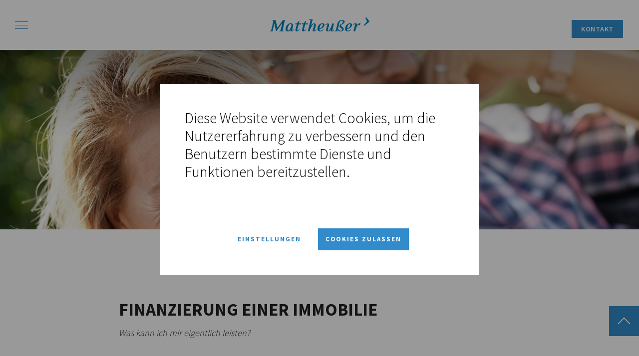

--- FILE ---
content_type: text/html; charset=utf-8
request_url: https://www.mattheusser.de/immobilien/finanzierung/
body_size: 5406
content:
<!doctype html>
<html class="no-js" lang="de">

	
	<head>
	<meta charset="utf-8">
	<meta http-equiv="x-ua-compatible" content="ie=edge">
	<meta name="viewport" content="width=device-width, initial-scale=1.0, maximum-scale=1.0, user-scalable=no">
 
<meta name="google-site-verification" content="w8RsmACvXfdUhap30aj_ofEstdmiv7e3LGpt3fQR5vE" />
<meta name="google-site-verification" content="JUzTO5gyuLFGy-pNmj_JmVBEI6c8Rl_Ia-RGHWK3KEk" />
<meta name="facebook-domain-verification" content="5haruzxkf70nanaonrhlrx1s48a8sw" />
<meta property="og:image" content="" />
	
	<link rel="alternate" hreflang="de" href="https://www.mattheusser.de/immobilien/finanzierung/" />
<meta name="description" content="Ausgewählte Finanzierungspartner mit Top Konditionen. Jetzt Beratungstermin vereinbaren und Wunschimmobilie finden.">
<meta name="robots" content="index, follow">
<link rel="canonical" href="https://www.mattheusser.de/immobilien/finanzierung/">
    <title>Finden Sie Ihre richtige Finanzierung | Mattheusser Immobilien</title>
	<link rel="shortcut icon" href="/assets/img/favicon.ico">
	
	<link href="https://fonts.googleapis.com/css?family=Open+Sans:300,400,700,800|Source+Sans+Pro:200,300,400,600,700,900" rel="stylesheet">
	
	<link rel="stylesheet" href="/assets/css/bundled.css.css" >

	<link rel="stylesheet" href="/assets/css/main-update-20221026.css?time=1670867768" >

	<link href="/assets/addons/project/css/fontawesome/css/all.css" rel="stylesheet">
     <!-- <script src="https://maps.googleapis.com/maps/api/js?key=AIzaSyA3bZLAy3u0iu1vcZMt9S-y2snaeq1POMI" type="text/javascript"></script> -->

<!--Zoho Campaigns Web-Optin Form's Header Code Starts Here-->

<style>
.quickFormHorizontal [name=SIGNUP_SUBMIT_BUTTON]{
white-space: normal !important;
}
#customForm *{
-webkit-box-sizing: border-box !important;
-moz-box-sizing: border-box !important;
box-sizing: border-box !important;
word-break:break-word;
overflow-wrap: break-word;
}
/*** RESPONSIVE START */
@media only screen and (max-width: 200px){
#SIGNUP_BODY{
max-idth:200px !important;
margin: 0px auto !important;
}
#SIGNUP_PAGE{
padding:0px !important
}
}
/*Major Mobiles*/
@media screen and (min-width: 320px) and (max-width: 580px) and (orientation : portrait){
[name='SIGNUP_BODY']{
max-width:100% !important;
margin: 0px auto !important;
}
}
/* iPads*/
@media only screen and (min-device-width : 768px) and (max-device-width : 1024px){
[name='SIGNUP_BODY']{
max-width:760px !important;
margin: 0px auto !important;
}
body{
margin:0px !important;
}
}
@media only screen and (min-device-width : 768px) and (max-device-width : 1024px) and (orientation : landscape){
[name='SIGNUP_BODY']{
width:1016px !important;
max-width:1016px !important;
margin: 0px auto !important;
}
body{
margin:0px !important;
}
}
@media screen and (min-width: 475px) and (max-width: 980px) and (orientation : landscape){
#SIGNUP_PAGE{
max-width:100% !important;
padding:0px !important;
}
}
/*** RESPONSIVE END */
.quick_form_8_css form{padding-top:10px}
</style>

<!--Zoho Campaigns Web-Optin Form's Header Code Ends Here-->

</head>

    <body>
	
		<header>
		
			<div class="wrapper">
	<div class="nav-main">
		<nav>
			<ul class="rex-navi1 rex-navi-depth-1 rex-navi-has-2-elements"><li class="rex-article-34 rex-active"><a class="rex-active" href="/immobilien/projektuebersicht/">Immobilien</a><ul class="rex-navi2 rex-navi-depth-2 rex-navi-has-3-elements"><li class="rex-article-10 rex-normal"><a class="" href="/immobilien/projektuebersicht/">Projektübersicht</a></li><li class="rex-article-104 rex-current"><a class="rex-current" href="/immobilien/finanzierung/">Finanzierung</a></li><li class="rex-article-95 rex-normal"><a class="" href="/immobilien/glossar/">Glossar</a></li></ul></li><li class="rex-article-1 rex-normal"><a class="" href="/unternehmen/mattheusser/">Unternehmen</a><ul class="rex-navi2 rex-navi-depth-2 rex-navi-has-3-elements"><li class="rex-article-12 rex-normal"><a class="" href="/unternehmen/mattheusser/">Mattheußer</a></li><li class="rex-article-11 rex-normal"><a class="" href="/unternehmen/referenzen/">Referenzen</a></li><li class="rex-article-14 rex-normal"><a class="" href="/unternehmen/partner/">Partner</a></li></ul></li></ul>		</nav>
	</div>
	<div class="nav-main-bg"></div>
	<div class="logo-header">
		<a href="/"><img src="/assets/img/logo.svg" alt="Mattheusser Logo"/></a>
	</div>
	<div class="nav-lang">
		<nav class="buttons"><ul class="rex-navi1 rex-navi-depth-1 rex-navi-has-1-elements"><li class="rex-article-26 rex-normal"><a class="" href="/kontakt/">Kontakt</a></li></ul></nav>			</div>
	<button class="button button-mobile">
		<div class="line"></div>
		<div class="line"></div>
		<div class="line"></div>
	</button>
</div>
			
		</header>
		
		<main>

			

			
<div class="mod mod-teaser-big std text-position-top text-color-white size-small">
	<div class="teaser">
		<div class="teaser-picture"><img src="/images/picture-header-small/finanzierung-neubauwohnung-baufi.jpg"  alt="Finanzierung von Neubau Immobilien" /></div>		<div class="teaser-data">
			<h3 class="teaser-title typo-title-big"></h3>
					</div>
			</div>
	<div id="scroll-down"></div>
</div>
<div class="space-block space-block-1388"><style type="text/css">
.space-block-1388 { height: 40px }
@media (max-width: 991px){
.space-block-1388 { height: 30px }
}
@media (max-width: 600px){
.space-block-1388 { height: 30px }
}

</style></div><div class="mod mod-text">
	<div class="container">
		<div class="row">
			<div class="col-xs-12 col-md-8 col-md-offset-2">
				<div class="text typo-text">
					
				</div>
							</div>
		</div>
	</div>
</div>
<div class="mod mod-text">
	<div class="container">
		<div class="row">
			<div class="col-xs-12 col-md-8 col-md-offset-2">
				<div class="text typo-text">
					<h1><strong>FINANZIERUNG EINER IMMOBILIE</strong></h1>
<h2>Was kann ich mir eigentlich leisten?</h2>
				</div>
							</div>
		</div>
	</div>
</div>
<div class="mod mod-text">
	<div class="container">
		<div class="row">
			<div class="col-xs-12 col-md-8 col-md-offset-2">
				<div class="text typo-text">
					<hr>Aufgrund der gestiegenen Finanzierungskosten können sich manche Bau- und Kaufinteressenten die Finanzierung ihrer Traumimmobilie vermeintlich nicht mehr leisten. Oft wird der Wunsch nach einer eigenen Immobilie deshalb fallengelassen oder auf die lange Bank geschoben.&nbsp;
<p>Dabei ist aktuell nicht abzusehen, wie sich die Zinssituation in naher Zukunft entwickeln wird. Statt das Projekt aufzuschieben, lässt sich auch mit Finanzierungskonzepten&nbsp;planen die z.B. einen niedrigeren Tilgungssatz mit einem Bausparvertrag als flankierende Maßnahme kombinieren.&nbsp;Dadurch lassen sich die Monatsraten überschaubar halten und Sie als Immobilienkäufer können sich schon jetzt Zinskonditionen für die Zeit nach der Zuteilung des Bausparvertrages sichern.&nbsp;</p>
<p>Haben sich knapp zwei Drittel der Eigennutzer vor einem Jahr noch für Tilgungsraten zwischen zwei und drei Prozent entschieden, ist dieser Anteil inzwischen auf unter 50 Prozent abgesunken. Die Quote mit Tilgungen von ein bis zwei Prozent hat sich parallel dazu um 29 Prozentpunkte erhöht.&nbsp;<br></p>
<p>Sie möchten eine erste grobe Orientierung zu Ihren Finanzierungsmöglichkeiten? Dann nutzen Sie zum Beispiel den&nbsp;<strong>Baufinanzierungsrechner&nbsp;</strong>von&nbsp;<strong><a href="https://www.huettig-rompf.de/" target="_blank">Hüttig & Rompf</a>.&nbsp;</strong>Dieser ermittelt anhand Ihrer derzeitigen Ausgaben, wie hoch der Darlehensbetrag bzw. Kaufpreis Ihrer Immobilie ausfallen darf. Nach dieser ersten groben Orientierung freuen wir uns, Sie im Detail zu Ihren individuellen Möglichkeiten und&nbsp;attraktiven Fördermitteln&nbsp;zu beraten.<br></p>
				</div>
							</div>
		</div>
	</div>
</div>
<div class="space-block space-block-1399"><style type="text/css">
.space-block-1399 { height: 40px }
@media (max-width: 991px){
.space-block-1399 { height: 30px }
}
@media (max-width: 600px){
.space-block-1399 { height: 30px }
}

</style></div><div class="mod mod-text">
	<div class="container">
		<div class="row">
			<div class="col-xs-12 col-md-8 col-md-offset-2">
				<div class="text typo-text">
					<script type="text/javascript" src="https://webhub.huettig-rompf.de/js/snippet"></script>
<script type="application/json" data-huettig-und-rompf-snippet>{"snippetType":"calcAnnuity","branch":{"preset":"4"},"employee":{"preset":"731"}}</script>
				</div>
							</div>
		</div>
	</div>
</div>
<div class="space-block space-block-1401"><style type="text/css">
.space-block-1401 { height: 40px }
@media (max-width: 991px){
.space-block-1401 { height: 30px }
}
@media (max-width: 600px){
.space-block-1401 { height: 30px }
}

</style></div><div class="mod mod-text project-teaser"><div class="typo-text"><div class="container"><div class="row"><div class="col-xs-12 col-md-8 col-md-offset-2"><h3><strong>DAS KÖNNTE SIE AUCH INTERESSIEREN</strong></h3></div></div></div></div><div class="project-teaser-list project-teaser-list-col-3 typo-text"><div class="container"><div class="row"><div class="col-xs-12 col-md-8 col-md-offset-2"><ul><li><a href="/immobilien/wohnungsangebote/" title="WOHNUNGSANGEBOTE"><img src="/images/project-teaser/mattheusser-projektuebersicht.png" alt="Projektübersicht Mattheußer Immobilien" /><div class="overlay"><h2>WOHNUNGSANGEBOTE</h2></div></a></li><li><a href="/immobilien/projektuebersicht/" title="PROJEKTÜBERSICHT"><img src="/images/project-teaser/mattheusser-immobilien-kaufangebote.png" alt="Mattheusser Immobilien Kaufangebote" /><div class="overlay"><h2>PROJEKTÜBERSICHT</h2></div></a></li><li><a href="/kontakt/" title="KONTAKT"><img src="/images/project-teaser/kontakt_mattheusser_immobilien.png" alt="Kontakt Mattheusser Immobilien" /><div class="overlay"><h2>KONTAKT</h2></div></a></li></ul></div></div></div></div></div>

					</main>
		
		<footer>
		
			
<div class="container">
	<div class="row">
		<div class="infobox col-xs-12 col-md-4">
			<div class="infobox-title">Mattheußer 24/7</div>
			<div class="infobox-data">
				<div class="infobox-text">
					<p>
						Über unsere Hotline sind wir sieben Tage die Woche rund um die Uhr für Sie erreichbar.<br />
<a href="tel:0692999280"><span class="typo-text-big">069 29 99 28-0</span></a>
					</p>
				</div>
			</div>
			
			<div class="infobox-title">Unsere Projekte</div><div class="infobox-data project-list-footer"><div class="infobox-text"><ul><li><a href="/immobilien/projektuebersicht/">Projektübersicht</a></li></ul></div></div>		</div>
	
		<div class="infobox col-xs-12 col-md-4">
			<div class="infobox-title">Kontakt senden</div>
			<div class="infobox-data">
				<div class="infobox-form form">
					<div id="rex-yform" class="">

    <form action="/immobilien/finanzierung/#form-contact-footer" method="post" id="form-contact-footer" class="form-ajax" enctype="multipart/form-data">

        
        <div class="form-group yform-element" id="yform-form-contact-footer-name">
<label class="control-label" for="yform-form-contact-footer-field-0"></label>
<input class="form-control" name="name" type="text" id="yform-form-contact-footer-field-0" value="" placeholder="Vorname*" />
</div><div class="form-group yform-element" id="yform-form-contact-footer-surname">
<label class="control-label" for="yform-form-contact-footer-field-1"></label>
<input class="form-control" name="surname" type="text" id="yform-form-contact-footer-field-1" value="" placeholder="Nachname*" />
</div><div class="form-group yform-element" id="yform-form-contact-footer-email">
<label class="control-label" for="yform-form-contact-footer-field-2"></label>
<input class="form-control" name="email" type="text" id="yform-form-contact-footer-field-2" value="" placeholder="E-Mail*" />
</div><div class="form-group yform-element" id="yform-form-contact-footer-tel">
<label class="control-label" for="yform-form-contact-footer-field-3"></label>
<input class="form-control" name="tel" type="text" id="yform-form-contact-footer-field-3" value="" placeholder="Telefon" />
</div><div class="form-group" id="yform-form-contact-footer-message">
<label class="control-label" for="yform-form-contact-footer-field-4"></label>
<textarea class="form-control" name="message" id="yform-form-contact-footer-field-4" rows="10" placeholder="Ihre Nachricht"></textarea></div><fieldset class="rules" style="font-size:0.8em;margin-bottom: 10px;"><input type="checkbox" id="agb-rule" style="float:left;margin-right: 10px;" required><label for="agb-rule" style="display:block;">Ich stimme der <a href="https://www.mattheusser.de/datenschutzhinweise/" target="_blank" style="color:#247bb8;">Datenschutzerklärung</a> zu.</label></fieldset><button class="btn btn-primary" type="submit" name="send-form-contact" id="yform-form-contact-footer-field-6-send" value="Senden">Senden</button><div class="g-recaptcha-v3 " data-sitekey="6LcjqOwUAAAAAFlWGA1wN26c5UBhJpZ4q1YZVH1t" data-score=""></div><input type="hidden" name="_csrf_token" id="yform-form-contact-footer-_csrf_token" value="9y5TD5gyGPyypZJ-g6AqKBLTPCZVQyFdzSj-RIJCwiY" />

        
                                    <input type="hidden" name="send" value="1" />
                        </form>
</div>
				</div>
			</div>
		</div>
	
		<div class="infobox col-xs-12 col-md-4">
			<div class="infobox-title">Unser Büro</div>
			<div class="infobox-data">
				<div class="infobox-map map" id="map-footer"></div>
			</div>
					</div>
	</div>
</div>
<div class="footer-meta">
	<div class="copyright">
		© Mattheußer Immobilienvertriebsgesellschaft mbH
	</div>
	<!--<div class="nav-lang-footer">
		<a href="/en/">english</a>
	</div>-->
	<nav class="nav-meta">
		<ul class="rex-navi1 rex-navi-depth-1 rex-navi-has-3-elements"><li class="rex-article-21 rex-normal"><a class="" href="/impressum/">Impressum</a></li><li class="rex-article-22 rex-normal"><a class="" href="/datenschutzhinweise/">Datenschutzhinweise</a></li><li class="rex-article-23 rex-normal"><a class="" href="/nutzungsbedingungen/">Nutzungsbedingungen</a></li></ul>	</nav>
</div>
		
		</footer>
		
		<div class="cookie-consent">
	<div class="inner">
		<div class="cookie-selection">
			<div class="text">
				<h3>Einstellungen <a class="close cookie-options"></a></h3>
			</div>
			<form method="POST" action="/"><fieldset><div class="cookie-category text"><h4>Technisch notwendig<div class="check lock"><input type="checkbox" name="cookie_category[1]" value="1" checked="checked" /></div></h4><p>sind für die grundlegende Funktion der Website verantwortlich und können nicht deaktiviert werden.</p></div><div class="cookie-category text"><h4>Statistiken<div class="check"><label><input type="checkbox" name="cookie_category[2]" value="1" checked="checked" data-role="none" /><span class="check-slider"><span></span></span></label></div></h4><p>liefern uns anonymisierte Daten zur Analyse der Website-Nutzung, damit wir deren Leistung messen und verbessern können.</p></div><div class="cookie-category text"><h4>Externe Medien<div class="check"><label><input type="checkbox" name="cookie_category[3]" value="1" checked="checked" data-role="none" /><span class="check-slider"><span></span></span></label></div></h4><p>externe Dienste wie YouTube und Google Maps sammeln Daten zur Analyse der Nutzung ihrer Dienste.</p></div><div class="link"><a href="https://www.mattheusser.de/datenschutzhinweise/">Weitere Informationen</a></div><div class="button"><a class="btn save-cookies">Auswahl übernehmen</a></div><input type="hidden" name="cookie_consent_action" value="set_cookie_options"></fieldset></form>		</div>
		<div class="cookie-box">
			<div class="text">
				<p>Diese Website verwendet Cookies, um die Nutzererfahrung zu verbessern und den Benutzern bestimmte Dienste und Funktionen bereitzustellen. <a href="https://www.mattheusser.de/datenschutzhinweise/">Weitere Informationen</a></p>
			</div>
			<div class="buttons">
				<div class="button">
					<a class="btn btn-plus cookie-options">Einstellungen</a>
				</div>
				<div class="button">
					<a class="btn accept-cookies">Cookies zulassen</a>
				</div>
			</div>
		</div>
	</div>
</div>

		<a href="#" class="top-button"></a>
<script src="/assets/js/bundled.js.js" ></script>


<script type="text/javascript" src="https://www.baufi-lead.de/baufilead/partner/tvXcJsu2A9KrK5shKHAs4Qfn7UQRE5/imports.js"></script>
<script type="text/javascript">var baufilead_kampagne = "Mattheusser - RoGisinger";</script>
<!-- Copyright (c) 2000-2022 etracker GmbH. All rights reserved. -->
<!-- This material may not be reproduced, displayed, modified or distributed -->
<!-- without the express prior written permission of the copyright holder. -->
<!-- etracker tracklet 5.0 -->
<script type="text/javascript">
// var et_pagename = "";
// var et_areas = "";
// var et_tval = 0;
// var et_tsale = 0;
// var et_tonr = "";
// var et_basket = "";
</script>
<script id="_etLoader" type="text/javascript" charset="UTF-8" data-block-cookies="true" data-respect-dnt="true" data-secure-code="3ssksg" src="//code.etracker.com/code/e.js" async></script>
<!-- etracker tracklet 5.0 end -->
<!-- Global site tag (gtag.js) - Google Analytics -->

		
    </body>
</html>


--- FILE ---
content_type: text/css; charset=utf-8
request_url: https://www.mattheusser.de/assets/css/bundled.css.css
body_size: 39195
content:
html{font-family:sans-serif;-ms-text-size-adjust:100%;-webkit-text-size-adjust:100%}body{margin:0}article,aside,details,figcaption,figure,footer,header,hgroup,main,menu,nav,section,summary{display:block}audio,canvas,progress,video{display:inline-block;vertical-align:baseline}audio:not([controls]){display:none;height:0}[hidden],template{display:none}a{background-color:transparent}a:active,a:hover{outline:0}abbr[title]{border-bottom:1px dotted}b,strong{font-weight:700}dfn{font-style:italic}h1{font-size:2em;margin:.67em 0}mark{background:#ff0;color:#000}small{font-size:80%}sub,sup{font-size:75%;line-height:0;position:relative;vertical-align:baseline}sup{top:-.5em}sub{bottom:-.25em}img{border:0}svg:not(:root){overflow:hidden}figure{margin:1em 40px}hr{box-sizing:content-box;height:0}pre{overflow:auto}code,kbd,pre,samp{font-family:monospace,monospace;font-size:1em}button,input,optgroup,select,textarea{color:inherit;font:inherit;margin:0}button{overflow:visible}button,select{text-transform:none}button,html input[type="button"],input[type="reset"],input[type="submit"]{-webkit-appearance:button;cursor:pointer}button[disabled],html input[disabled]{cursor:default}button::-moz-focus-inner,input::-moz-focus-inner{border:0;padding:0}input{line-height:normal}input[type="checkbox"],input[type="radio"]{box-sizing:border-box;padding:0}input[type="number"]::-webkit-inner-spin-button,input[type="number"]::-webkit-outer-spin-button{height:auto}input[type="search"]{-webkit-appearance:textfield;box-sizing:content-box}input[type="search"]::-webkit-search-cancel-button,input[type="search"]::-webkit-search-decoration{-webkit-appearance:none}fieldset{border:1px solid silver;margin:0 2px;padding:.35em .625em .75em}legend{border:0;padding:0}textarea{overflow:auto}optgroup{font-weight:700}table{border-collapse:collapse;border-spacing:0}td,th{padding:0}@-ms-viewport{width:device-width}.visible-xs,.visible-sm,.visible-md,.visible-lg{display:none!important}.visible-xs-block,.visible-xs-inline,.visible-xs-inline-block,.visible-sm-block,.visible-sm-inline,.visible-sm-inline-block,.visible-md-block,.visible-md-inline,.visible-md-inline-block,.visible-lg-block,.visible-lg-inline,.visible-lg-inline-block{display:none!important}@media (max-width:767px){.visible-xs{display:block!important}table.visible-xs{display:table}tr.visible-xs{display:table-row!important}th.visible-xs,td.visible-xs{display:table-cell!important}}@media (max-width:767px){.visible-xs-block{display:block!important}}@media (max-width:767px){.visible-xs-inline{display:inline!important}}@media (max-width:767px){.visible-xs-inline-block{display:inline-block!important}}@media (min-width:768px) and (max-width:991px){.visible-sm{display:block!important}table.visible-sm{display:table}tr.visible-sm{display:table-row!important}th.visible-sm,td.visible-sm{display:table-cell!important}}@media (min-width:768px) and (max-width:991px){.visible-sm-block{display:block!important}}@media (min-width:768px) and (max-width:991px){.visible-sm-inline{display:inline!important}}@media (min-width:768px) and (max-width:991px){.visible-sm-inline-block{display:inline-block!important}}@media (min-width:992px) and (max-width:1199px){.visible-md{display:block!important}table.visible-md{display:table}tr.visible-md{display:table-row!important}th.visible-md,td.visible-md{display:table-cell!important}}@media (min-width:992px) and (max-width:1199px){.visible-md-block{display:block!important}}@media (min-width:992px) and (max-width:1199px){.visible-md-inline{display:inline!important}}@media (min-width:992px) and (max-width:1199px){.visible-md-inline-block{display:inline-block!important}}@media (min-width:1200px){.visible-lg{display:block!important}table.visible-lg{display:table}tr.visible-lg{display:table-row!important}th.visible-lg,td.visible-lg{display:table-cell!important}}@media (min-width:1200px){.visible-lg-block{display:block!important}}@media (min-width:1200px){.visible-lg-inline{display:inline!important}}@media (min-width:1200px){.visible-lg-inline-block{display:inline-block!important}}@media (max-width:767px){.hidden-xs{display:none!important}}@media (min-width:768px) and (max-width:991px){.hidden-sm{display:none!important}}@media (min-width:992px) and (max-width:1199px){.hidden-md{display:none!important}}@media (min-width:1200px){.hidden-lg{display:none!important}}.visible-print{display:none!important}@media print{.visible-print{display:block!important}table.visible-print{display:table}tr.visible-print{display:table-row!important}th.visible-print,td.visible-print{display:table-cell!important}}.visible-print-block{display:none!important}@media print{.visible-print-block{display:block!important}}.visible-print-inline{display:none!important}@media print{.visible-print-inline{display:inline!important}}.visible-print-inline-block{display:none!important}@media print{.visible-print-inline-block{display:inline-block!important}}@media print{.hidden-print{display:none!important}}.container{margin-right:auto;margin-left:auto;padding-left:15px;padding-right:15px}@media (min-width:768px){.container{width:750px}}@media (min-width:992px){.container{width:970px}}@media (min-width:1200px){.container{width:1170px}}.container-fluid{margin-right:auto;margin-left:auto;padding-left:15px;padding-right:15px}.row{margin-left:-15px;margin-right:-15px}.col,.col-xs-1,.col-sm-1,.col-md-1,.col-lg-1,.col-xs-2,.col-sm-2,.col-md-2,.col-lg-2,.col-xs-3,.col-sm-3,.col-md-3,.col-lg-3,.col-xs-4,.col-sm-4,.col-md-4,.col-lg-4,.col-xs-5,.col-sm-5,.col-md-5,.col-lg-5,.col-xs-6,.col-sm-6,.col-md-6,.col-lg-6,.col-xs-7,.col-sm-7,.col-md-7,.col-lg-7,.col-xs-8,.col-sm-8,.col-md-8,.col-lg-8,.col-xs-9,.col-sm-9,.col-md-9,.col-lg-9,.col-xs-10,.col-sm-10,.col-md-10,.col-lg-10,.col-xs-11,.col-sm-11,.col-md-11,.col-lg-11,.col-xs-12,.col-sm-12,.col-md-12,.col-lg-12{position:relative;min-height:1px;padding-left:15px;padding-right:15px}.col,.col-xs-1,.col-xs-2,.col-xs-3,.col-xs-4,.col-xs-5,.col-xs-6,.col-xs-7,.col-xs-8,.col-xs-9,.col-xs-10,.col-xs-11,.col-xs-12{float:left}.col-xs-12{width:100%}.col-xs-11{width:91.66666667%}.col-xs-10{width:83.33333333%}.col-xs-9{width:75%}.col-xs-8{width:66.66666667%}.col-xs-7{width:58.33333333%}.col-xs-6{width:50%}.col-xs-5{width:41.66666667%}.col-xs-4{width:33.33333333%}.col-xs-3{width:25%}.col-xs-2{width:16.66666667%}.col-xs-1{width:8.33333333%}.col-xs-pull-12{right:100%}.col-xs-pull-11{right:91.66666667%}.col-xs-pull-10{right:83.33333333%}.col-xs-pull-9{right:75%}.col-xs-pull-8{right:66.66666667%}.col-xs-pull-7{right:58.33333333%}.col-xs-pull-6{right:50%}.col-xs-pull-5{right:41.66666667%}.col-xs-pull-4{right:33.33333333%}.col-xs-pull-3{right:25%}.col-xs-pull-2{right:16.66666667%}.col-xs-pull-1{right:8.33333333%}.col-xs-pull-0{right:auto}.col-xs-push-12{left:100%}.col-xs-push-11{left:91.66666667%}.col-xs-push-10{left:83.33333333%}.col-xs-push-9{left:75%}.col-xs-push-8{left:66.66666667%}.col-xs-push-7{left:58.33333333%}.col-xs-push-6{left:50%}.col-xs-push-5{left:41.66666667%}.col-xs-push-4{left:33.33333333%}.col-xs-push-3{left:25%}.col-xs-push-2{left:16.66666667%}.col-xs-push-1{left:8.33333333%}.col-xs-push-0{left:auto}.col-xs-offset-12{margin-left:100%}.col-xs-offset-11{margin-left:91.66666667%}.col-xs-offset-10{margin-left:83.33333333%}.col-xs-offset-9{margin-left:75%}.col-xs-offset-8{margin-left:66.66666667%}.col-xs-offset-7{margin-left:58.33333333%}.col-xs-offset-6{margin-left:50%}.col-xs-offset-5{margin-left:41.66666667%}.col-xs-offset-4{margin-left:33.33333333%}.col-xs-offset-3{margin-left:25%}.col-xs-offset-2{margin-left:16.66666667%}.col-xs-offset-1{margin-left:8.33333333%}.col-xs-offset-0{margin-left:0%}@media (min-width:768px){.col,.col-sm-1,.col-sm-2,.col-sm-3,.col-sm-4,.col-sm-5,.col-sm-6,.col-sm-7,.col-sm-8,.col-sm-9,.col-sm-10,.col-sm-11,.col-sm-12{float:left}.col-sm-12{width:100%}.col-sm-11{width:91.66666667%}.col-sm-10{width:83.33333333%}.col-sm-9{width:75%}.col-sm-8{width:66.66666667%}.col-sm-7{width:58.33333333%}.col-sm-6{width:50%}.col-sm-5{width:41.66666667%}.col-sm-4{width:33.33333333%}.col-sm-3{width:25%}.col-sm-2{width:16.66666667%}.col-sm-1{width:8.33333333%}.col-sm-pull-12{right:100%}.col-sm-pull-11{right:91.66666667%}.col-sm-pull-10{right:83.33333333%}.col-sm-pull-9{right:75%}.col-sm-pull-8{right:66.66666667%}.col-sm-pull-7{right:58.33333333%}.col-sm-pull-6{right:50%}.col-sm-pull-5{right:41.66666667%}.col-sm-pull-4{right:33.33333333%}.col-sm-pull-3{right:25%}.col-sm-pull-2{right:16.66666667%}.col-sm-pull-1{right:8.33333333%}.col-sm-pull-0{right:auto}.col-sm-push-12{left:100%}.col-sm-push-11{left:91.66666667%}.col-sm-push-10{left:83.33333333%}.col-sm-push-9{left:75%}.col-sm-push-8{left:66.66666667%}.col-sm-push-7{left:58.33333333%}.col-sm-push-6{left:50%}.col-sm-push-5{left:41.66666667%}.col-sm-push-4{left:33.33333333%}.col-sm-push-3{left:25%}.col-sm-push-2{left:16.66666667%}.col-sm-push-1{left:8.33333333%}.col-sm-push-0{left:auto}.col-sm-offset-12{margin-left:100%}.col-sm-offset-11{margin-left:91.66666667%}.col-sm-offset-10{margin-left:83.33333333%}.col-sm-offset-9{margin-left:75%}.col-sm-offset-8{margin-left:66.66666667%}.col-sm-offset-7{margin-left:58.33333333%}.col-sm-offset-6{margin-left:50%}.col-sm-offset-5{margin-left:41.66666667%}.col-sm-offset-4{margin-left:33.33333333%}.col-sm-offset-3{margin-left:25%}.col-sm-offset-2{margin-left:16.66666667%}.col-sm-offset-1{margin-left:8.33333333%}.col-sm-offset-0{margin-left:0%}}@media (min-width:992px){.col,.col-md-1,.col-md-2,.col-md-3,.col-md-4,.col-md-5,.col-md-6,.col-md-7,.col-md-8,.col-md-9,.col-md-10,.col-md-11,.col-md-12{float:left}.col-md-12{width:100%}.col-md-11{width:91.66666667%}.col-md-10{width:83.33333333%}.col-md-9{width:75%}.col-md-8{width:66.66666667%}.col-md-7{width:58.33333333%}.col-md-6{width:50%}.col-md-5{width:41.66666667%}.col-md-4{width:33.33333333%}.col-md-3{width:25%}.col-md-2{width:16.66666667%}.col-md-1{width:8.33333333%}.col-md-pull-12{right:100%}.col-md-pull-11{right:91.66666667%}.col-md-pull-10{right:83.33333333%}.col-md-pull-9{right:75%}.col-md-pull-8{right:66.66666667%}.col-md-pull-7{right:58.33333333%}.col-md-pull-6{right:50%}.col-md-pull-5{right:41.66666667%}.col-md-pull-4{right:33.33333333%}.col-md-pull-3{right:25%}.col-md-pull-2{right:16.66666667%}.col-md-pull-1{right:8.33333333%}.col-md-pull-0{right:auto}.col-md-push-12{left:100%}.col-md-push-11{left:91.66666667%}.col-md-push-10{left:83.33333333%}.col-md-push-9{left:75%}.col-md-push-8{left:66.66666667%}.col-md-push-7{left:58.33333333%}.col-md-push-6{left:50%}.col-md-push-5{left:41.66666667%}.col-md-push-4{left:33.33333333%}.col-md-push-3{left:25%}.col-md-push-2{left:16.66666667%}.col-md-push-1{left:8.33333333%}.col-md-push-0{left:auto}.col-md-offset-12{margin-left:100%}.col-md-offset-11{margin-left:91.66666667%}.col-md-offset-10{margin-left:83.33333333%}.col-md-offset-9{margin-left:75%}.col-md-offset-8{margin-left:66.66666667%}.col-md-offset-7{margin-left:58.33333333%}.col-md-offset-6{margin-left:50%}.col-md-offset-5{margin-left:41.66666667%}.col-md-offset-4{margin-left:33.33333333%}.col-md-offset-3{margin-left:25%}.col-md-offset-2{margin-left:16.66666667%}.col-md-offset-1{margin-left:8.33333333%}.col-md-offset-0{margin-left:0%}}@media (min-width:1200px){.col,.col-lg-1,.col-lg-2,.col-lg-3,.col-lg-4,.col-lg-5,.col-lg-6,.col-lg-7,.col-lg-8,.col-lg-9,.col-lg-10,.col-lg-11,.col-lg-12{float:left}.col-lg-12{width:100%}.col-lg-11{width:91.66666667%}.col-lg-10{width:83.33333333%}.col-lg-9{width:75%}.col-lg-8{width:66.66666667%}.col-lg-7{width:58.33333333%}.col-lg-6{width:50%}.col-lg-5{width:41.66666667%}.col-lg-4{width:33.33333333%}.col-lg-3{width:25%}.col-lg-2{width:16.66666667%}.col-lg-1{width:8.33333333%}.col-lg-pull-12{right:100%}.col-lg-pull-11{right:91.66666667%}.col-lg-pull-10{right:83.33333333%}.col-lg-pull-9{right:75%}.col-lg-pull-8{right:66.66666667%}.col-lg-pull-7{right:58.33333333%}.col-lg-pull-6{right:50%}.col-lg-pull-5{right:41.66666667%}.col-lg-pull-4{right:33.33333333%}.col-lg-pull-3{right:25%}.col-lg-pull-2{right:16.66666667%}.col-lg-pull-1{right:8.33333333%}.col-lg-pull-0{right:auto}.col-lg-push-12{left:100%}.col-lg-push-11{left:91.66666667%}.col-lg-push-10{left:83.33333333%}.col-lg-push-9{left:75%}.col-lg-push-8{left:66.66666667%}.col-lg-push-7{left:58.33333333%}.col-lg-push-6{left:50%}.col-lg-push-5{left:41.66666667%}.col-lg-push-4{left:33.33333333%}.col-lg-push-3{left:25%}.col-lg-push-2{left:16.66666667%}.col-lg-push-1{left:8.33333333%}.col-lg-push-0{left:auto}.col-lg-offset-12{margin-left:100%}.col-lg-offset-11{margin-left:91.66666667%}.col-lg-offset-10{margin-left:83.33333333%}.col-lg-offset-9{margin-left:75%}.col-lg-offset-8{margin-left:66.66666667%}.col-lg-offset-7{margin-left:58.33333333%}.col-lg-offset-6{margin-left:50%}.col-lg-offset-5{margin-left:41.66666667%}.col-lg-offset-4{margin-left:33.33333333%}.col-lg-offset-3{margin-left:25%}.col-lg-offset-2{margin-left:16.66666667%}.col-lg-offset-1{margin-left:8.33333333%}.col-lg-offset-0{margin-left:0%}}.clearfix,.clearfix:before,.clearfix:after,.container:before,.container:after,.container-fluid:before,.container-fluid:after,.row:before,.row:after{content:" ";display:table}.clearfix:after,.container:after,.container-fluid:after,.row:after{clear:both}.center-block{display:block;margin-left:auto;margin-right:auto}.pull-right{float:right!important}.pull-left{float:left!important}*,*:before,*:after{-webkit-box-sizing:border-box;-moz-box-sizing:border-box;box-sizing:border-box}.slick-slider{position:relative;display:block;box-sizing:border-box;-webkit-user-select:none;-moz-user-select:none;-ms-user-select:none;user-select:none;-webkit-touch-callout:none;-khtml-user-select:none;-ms-touch-action:pan-y;touch-action:pan-y;-webkit-tap-highlight-color:transparent}.slick-list{position:relative;display:block;overflow:hidden;margin:0;padding:0}.slick-list:focus{outline:none}.slick-list.dragging{cursor:pointer;cursor:hand}.slick-slider .slick-track,.slick-slider .slick-list{-webkit-transform:translate3d(0,0,0);-moz-transform:translate3d(0,0,0);-ms-transform:translate3d(0,0,0);-o-transform:translate3d(0,0,0);transform:translate3d(0,0,0)}.slick-track{position:relative;top:0;left:0;display:block}.slick-track:before,.slick-track:after{display:table;content:''}.slick-track:after{clear:both}.slick-loading .slick-track{visibility:hidden}.slick-slide{display:none;float:left;height:100%;min-height:1px}[dir='rtl'] .slick-slide{float:right}.slick-slide img{display:block}.slick-slide.slick-loading img{display:none}.slick-slide.dragging img{pointer-events:none}.slick-initialized .slick-slide{display:block}.slick-loading .slick-slide{visibility:hidden}.slick-vertical .slick-slide{display:block;height:auto;border:1px solid transparent}.slick-arrow.slick-hidden{display:none}@charset 'UTF-8';.slick-loading .slick-list{background:#fff url(vendor/./ajax-loader.gif) center center no-repeat}@font-face{font-family:'slick';font-weight:400;font-style:normal;src:url(vendor/./fonts/slick.eot);src:url('vendor/./fonts/slick.eot?#iefix') format('embedded-opentype'),url([data-uri]) format('woff'),url(vendor/./fonts/slick.ttf) format('truetype'),url('vendor/./fonts/slick.svg#slick') format('svg')}.slick-prev,.slick-next{font-size:0;line-height:0;position:absolute;top:50%;display:block;width:20px;height:20px;padding:0;-webkit-transform:translate(0,-50%);-ms-transform:translate(0,-50%);transform:translate(0,-50%);cursor:pointer;color:transparent;border:none;outline:none;background:transparent}.slick-prev:hover,.slick-prev:focus,.slick-next:hover,.slick-next:focus{color:transparent;outline:none;background:transparent}.slick-prev:hover:before,.slick-prev:focus:before,.slick-next:hover:before,.slick-next:focus:before{opacity:1}.slick-prev.slick-disabled:before,.slick-next.slick-disabled:before{opacity:.25}.slick-prev:before,.slick-next:before{font-family:'slick';font-size:40px;line-height:1;opacity:.75;color:white;-webkit-font-smoothing:antialiased;-moz-osx-font-smoothing:grayscale}.slick-prev{left:-25px}[dir='rtl'] .slick-prev{right:-25px;left:auto}.slick-prev:before{content:'←'}[dir='rtl'] .slick-prev:before{content:'→'}.slick-next{right:-25px}[dir='rtl'] .slick-next{right:auto;left:-25px}.slick-next:before{content:'→'}[dir='rtl'] .slick-next:before{content:'←'}.slick-dotted.slick-slider{margin-bottom:30px}.slick-dots{position:absolute;bottom:-25px;display:block;width:100%;padding:0;margin:0;list-style:none;text-align:center}.slick-dots li{position:relative;display:inline-block;width:20px;height:20px;margin:0 5px;padding:0;cursor:pointer}.slick-dots li button{font-size:0;line-height:0;display:block;width:20px;height:20px;padding:5px;cursor:pointer;color:transparent;border:0;outline:none;background:transparent}.slick-dots li button:hover,.slick-dots li button:focus{outline:none}.slick-dots li button:hover:before,.slick-dots li button:focus:before{opacity:1}.slick-dots li button:before{font-family:'slick';font-size:6px;line-height:20px;position:absolute;top:0;left:0;width:20px;height:20px;content:'•';text-align:center;opacity:.25;color:black;-webkit-font-smoothing:antialiased;-moz-osx-font-smoothing:grayscale}.slick-dots li.slick-active button:before{opacity:.75;color:black}.slick-lightbox{position:fixed;top:0;left:0;z-index:9999;width:100%;height:100%;background:black;-webkit-transition:opacity 0.5s ease;transition:opacity 0.5s ease}.slick-lightbox .slick-loading .slick-list{background-color:transparent}.slick-lightbox .slick-prev{left:15px}.slick-lightbox .slick-next{right:30px}.slick-lightbox-hide{opacity:0}.slick-lightbox-hide.slick-lightbox-ie{-ms-filter:"progid:DXImageTransform.Microsoft.Alpha(Opacity=0)";filter:alpha(opacity=0)}.slick-lightbox-hide-init{position:absolute;top:-9999px;opacity:0}.slick-lightbox-hide-init.slick-lightbox-ie{-ms-filter:"progid:DXImageTransform.Microsoft.Alpha(Opacity=0)";filter:alpha(opacity=0)}.slick-lightbox-inner{position:fixed;top:0;left:0;width:100%;height:100%}.slick-lightbox-slick-item{text-align:center;overflow:hidden}.slick-lightbox-slick-item:before{content:'';display:inline-block;height:100%;vertical-align:middle;margin-right:-.25em}.slick-caption-bottom .slick-lightbox-slick-item .slick-lightbox-slick-item .slick-lightbox-slick-caption{position:absolute;bottom:0;left:0;text-align:center;width:100%;margin-bottom:20px}.slick-caption-dynamic .slick-lightbox-slick-item .slick-lightbox-slick-item .slick-lightbox-slick-caption{display:block;text-align:center}.slick-lightbox-slick-item-inner{display:inline-block;vertical-align:middle;max-width:90%;max-height:90%}.slick-lightbox-slick-img{margin:0 auto;display:block;max-width:90%;max-height:90%}.slick-lightbox-slick-caption{margin:10px 0 0;color:white}.slick-lightbox-close{position:absolute;top:15px;right:15px;display:block;height:20px;width:20px;line-height:0;font-size:0;cursor:pointer;background:transparent;color:transparent;padding:0;border:none}.slick-lightbox-close:focus{outline:none}.slick-lightbox-close:before{font-family:"slick";font-size:30px;line-height:1;color:white;opacity:.85;-webkit-font-smoothing:antialiased;-moz-osx-font-smoothing:grayscale;content:'×'}@font-face{font-family:'FontAwesome';src:url(../fonts/fontawesome-webfont.eot?v=4.7.0);src:url('../fonts/fontawesome-webfont.eot?#iefix&v=4.7.0') format('embedded-opentype'),url(../fonts/fontawesome-webfont.woff2?v=4.7.0) format('woff2'),url(../fonts/fontawesome-webfont.woff?v=4.7.0) format('woff'),url(../fonts/fontawesome-webfont.ttf?v=4.7.0) format('truetype'),url('../fonts/fontawesome-webfont.svg?v=4.7.0#fontawesomeregular') format('svg');font-weight:400;font-style:normal}.fa{display:inline-block;font:normal normal normal 14px/1 FontAwesome;font-size:inherit;text-rendering:auto;-webkit-font-smoothing:antialiased;-moz-osx-font-smoothing:grayscale}.fa-lg{font-size:1.33333333em;line-height:.75em;vertical-align:-15%}.fa-2x{font-size:2em}.fa-3x{font-size:3em}.fa-4x{font-size:4em}.fa-5x{font-size:5em}.fa-fw{width:1.28571429em;text-align:center}.fa-ul{padding-left:0;margin-left:2.14285714em;list-style-type:none}.fa-ul>li{position:relative}.fa-li{position:absolute;left:-2.14285714em;width:2.14285714em;top:.14285714em;text-align:center}.fa-li.fa-lg{left:-1.85714286em}.fa-border{padding:.2em .25em .15em;border:solid .08em #eee;border-radius:.1em}.fa-pull-left{float:left}.fa-pull-right{float:right}.fa.fa-pull-left{margin-right:.3em}.fa.fa-pull-right{margin-left:.3em}.pull-right{float:right}.pull-left{float:left}.fa.pull-left{margin-right:.3em}.fa.pull-right{margin-left:.3em}.fa-spin{-webkit-animation:fa-spin 2s infinite linear;animation:fa-spin 2s infinite linear}.fa-pulse{-webkit-animation:fa-spin 1s infinite steps(8);animation:fa-spin 1s infinite steps(8)}@-webkit-keyframes fa-spin{0%{-webkit-transform:rotate(0deg);transform:rotate(0deg)}100%{-webkit-transform:rotate(359deg);transform:rotate(359deg)}}@keyframes fa-spin{0%{-webkit-transform:rotate(0deg);transform:rotate(0deg)}100%{-webkit-transform:rotate(359deg);transform:rotate(359deg)}}.fa-rotate-90{-ms-filter:"progid:DXImageTransform.Microsoft.BasicImage(rotation=1)";-webkit-transform:rotate(90deg);-ms-transform:rotate(90deg);transform:rotate(90deg)}.fa-rotate-180{-ms-filter:"progid:DXImageTransform.Microsoft.BasicImage(rotation=2)";-webkit-transform:rotate(180deg);-ms-transform:rotate(180deg);transform:rotate(180deg)}.fa-rotate-270{-ms-filter:"progid:DXImageTransform.Microsoft.BasicImage(rotation=3)";-webkit-transform:rotate(270deg);-ms-transform:rotate(270deg);transform:rotate(270deg)}.fa-flip-horizontal{-ms-filter:"progid:DXImageTransform.Microsoft.BasicImage(rotation=0, mirror=1)";-webkit-transform:scale(-1,1);-ms-transform:scale(-1,1);transform:scale(-1,1)}.fa-flip-vertical{-ms-filter:"progid:DXImageTransform.Microsoft.BasicImage(rotation=2, mirror=1)";-webkit-transform:scale(1,-1);-ms-transform:scale(1,-1);transform:scale(1,-1)}:root .fa-rotate-90,:root .fa-rotate-180,:root .fa-rotate-270,:root .fa-flip-horizontal,:root .fa-flip-vertical{filter:none}.fa-stack{position:relative;display:inline-block;width:2em;height:2em;line-height:2em;vertical-align:middle}.fa-stack-1x,.fa-stack-2x{position:absolute;left:0;width:100%;text-align:center}.fa-stack-1x{line-height:inherit}.fa-stack-2x{font-size:2em}.fa-inverse{color:#fff}.fa-glass:before{content:"\f000"}.fa-music:before{content:"\f001"}.fa-search:before{content:"\f002"}.fa-envelope-o:before{content:"\f003"}.fa-heart:before{content:"\f004"}.fa-star:before{content:"\f005"}.fa-star-o:before{content:"\f006"}.fa-user:before{content:"\f007"}.fa-film:before{content:"\f008"}.fa-th-large:before{content:"\f009"}.fa-th:before{content:"\f00a"}.fa-th-list:before{content:"\f00b"}.fa-check:before{content:"\f00c"}.fa-remove:before,.fa-close:before,.fa-times:before{content:"\f00d"}.fa-search-plus:before{content:"\f00e"}.fa-search-minus:before{content:"\f010"}.fa-power-off:before{content:"\f011"}.fa-signal:before{content:"\f012"}.fa-gear:before,.fa-cog:before{content:"\f013"}.fa-trash-o:before{content:"\f014"}.fa-home:before{content:"\f015"}.fa-file-o:before{content:"\f016"}.fa-clock-o:before{content:"\f017"}.fa-road:before{content:"\f018"}.fa-download:before{content:"\f019"}.fa-arrow-circle-o-down:before{content:"\f01a"}.fa-arrow-circle-o-up:before{content:"\f01b"}.fa-inbox:before{content:"\f01c"}.fa-play-circle-o:before{content:"\f01d"}.fa-rotate-right:before,.fa-repeat:before{content:"\f01e"}.fa-refresh:before{content:"\f021"}.fa-list-alt:before{content:"\f022"}.fa-lock:before{content:"\f023"}.fa-flag:before{content:"\f024"}.fa-headphones:before{content:"\f025"}.fa-volume-off:before{content:"\f026"}.fa-volume-down:before{content:"\f027"}.fa-volume-up:before{content:"\f028"}.fa-qrcode:before{content:"\f029"}.fa-barcode:before{content:"\f02a"}.fa-tag:before{content:"\f02b"}.fa-tags:before{content:"\f02c"}.fa-book:before{content:"\f02d"}.fa-bookmark:before{content:"\f02e"}.fa-print:before{content:"\f02f"}.fa-camera:before{content:"\f030"}.fa-font:before{content:"\f031"}.fa-bold:before{content:"\f032"}.fa-italic:before{content:"\f033"}.fa-text-height:before{content:"\f034"}.fa-text-width:before{content:"\f035"}.fa-align-left:before{content:"\f036"}.fa-align-center:before{content:"\f037"}.fa-align-right:before{content:"\f038"}.fa-align-justify:before{content:"\f039"}.fa-list:before{content:"\f03a"}.fa-dedent:before,.fa-outdent:before{content:"\f03b"}.fa-indent:before{content:"\f03c"}.fa-video-camera:before{content:"\f03d"}.fa-photo:before,.fa-image:before,.fa-picture-o:before{content:"\f03e"}.fa-pencil:before{content:"\f040"}.fa-map-marker:before{content:"\f041"}.fa-adjust:before{content:"\f042"}.fa-tint:before{content:"\f043"}.fa-edit:before,.fa-pencil-square-o:before{content:"\f044"}.fa-share-square-o:before{content:"\f045"}.fa-check-square-o:before{content:"\f046"}.fa-arrows:before{content:"\f047"}.fa-step-backward:before{content:"\f048"}.fa-fast-backward:before{content:"\f049"}.fa-backward:before{content:"\f04a"}.fa-play:before{content:"\f04b"}.fa-pause:before{content:"\f04c"}.fa-stop:before{content:"\f04d"}.fa-forward:before{content:"\f04e"}.fa-fast-forward:before{content:"\f050"}.fa-step-forward:before{content:"\f051"}.fa-eject:before{content:"\f052"}.fa-chevron-left:before{content:"\f053"}.fa-chevron-right:before{content:"\f054"}.fa-plus-circle:before{content:"\f055"}.fa-minus-circle:before{content:"\f056"}.fa-times-circle:before{content:"\f057"}.fa-check-circle:before{content:"\f058"}.fa-question-circle:before{content:"\f059"}.fa-info-circle:before{content:"\f05a"}.fa-crosshairs:before{content:"\f05b"}.fa-times-circle-o:before{content:"\f05c"}.fa-check-circle-o:before{content:"\f05d"}.fa-ban:before{content:"\f05e"}.fa-arrow-left:before{content:"\f060"}.fa-arrow-right:before{content:"\f061"}.fa-arrow-up:before{content:"\f062"}.fa-arrow-down:before{content:"\f063"}.fa-mail-forward:before,.fa-share:before{content:"\f064"}.fa-expand:before{content:"\f065"}.fa-compress:before{content:"\f066"}.fa-plus:before{content:"\f067"}.fa-minus:before{content:"\f068"}.fa-asterisk:before{content:"\f069"}.fa-exclamation-circle:before{content:"\f06a"}.fa-gift:before{content:"\f06b"}.fa-leaf:before{content:"\f06c"}.fa-fire:before{content:"\f06d"}.fa-eye:before{content:"\f06e"}.fa-eye-slash:before{content:"\f070"}.fa-warning:before,.fa-exclamation-triangle:before{content:"\f071"}.fa-plane:before{content:"\f072"}.fa-calendar:before{content:"\f073"}.fa-random:before{content:"\f074"}.fa-comment:before{content:"\f075"}.fa-magnet:before{content:"\f076"}.fa-chevron-up:before{content:"\f077"}.fa-chevron-down:before{content:"\f078"}.fa-retweet:before{content:"\f079"}.fa-shopping-cart:before{content:"\f07a"}.fa-folder:before{content:"\f07b"}.fa-folder-open:before{content:"\f07c"}.fa-arrows-v:before{content:"\f07d"}.fa-arrows-h:before{content:"\f07e"}.fa-bar-chart-o:before,.fa-bar-chart:before{content:"\f080"}.fa-twitter-square:before{content:"\f081"}.fa-facebook-square:before{content:"\f082"}.fa-camera-retro:before{content:"\f083"}.fa-key:before{content:"\f084"}.fa-gears:before,.fa-cogs:before{content:"\f085"}.fa-comments:before{content:"\f086"}.fa-thumbs-o-up:before{content:"\f087"}.fa-thumbs-o-down:before{content:"\f088"}.fa-star-half:before{content:"\f089"}.fa-heart-o:before{content:"\f08a"}.fa-sign-out:before{content:"\f08b"}.fa-linkedin-square:before{content:"\f08c"}.fa-thumb-tack:before{content:"\f08d"}.fa-external-link:before{content:"\f08e"}.fa-sign-in:before{content:"\f090"}.fa-trophy:before{content:"\f091"}.fa-github-square:before{content:"\f092"}.fa-upload:before{content:"\f093"}.fa-lemon-o:before{content:"\f094"}.fa-phone:before{content:"\f095"}.fa-square-o:before{content:"\f096"}.fa-bookmark-o:before{content:"\f097"}.fa-phone-square:before{content:"\f098"}.fa-twitter:before{content:"\f099"}.fa-facebook-f:before,.fa-facebook:before{content:"\f09a"}.fa-github:before{content:"\f09b"}.fa-unlock:before{content:"\f09c"}.fa-credit-card:before{content:"\f09d"}.fa-feed:before,.fa-rss:before{content:"\f09e"}.fa-hdd-o:before{content:"\f0a0"}.fa-bullhorn:before{content:"\f0a1"}.fa-bell:before{content:"\f0f3"}.fa-certificate:before{content:"\f0a3"}.fa-hand-o-right:before{content:"\f0a4"}.fa-hand-o-left:before{content:"\f0a5"}.fa-hand-o-up:before{content:"\f0a6"}.fa-hand-o-down:before{content:"\f0a7"}.fa-arrow-circle-left:before{content:"\f0a8"}.fa-arrow-circle-right:before{content:"\f0a9"}.fa-arrow-circle-up:before{content:"\f0aa"}.fa-arrow-circle-down:before{content:"\f0ab"}.fa-globe:before{content:"\f0ac"}.fa-wrench:before{content:"\f0ad"}.fa-tasks:before{content:"\f0ae"}.fa-filter:before{content:"\f0b0"}.fa-briefcase:before{content:"\f0b1"}.fa-arrows-alt:before{content:"\f0b2"}.fa-group:before,.fa-users:before{content:"\f0c0"}.fa-chain:before,.fa-link:before{content:"\f0c1"}.fa-cloud:before{content:"\f0c2"}.fa-flask:before{content:"\f0c3"}.fa-cut:before,.fa-scissors:before{content:"\f0c4"}.fa-copy:before,.fa-files-o:before{content:"\f0c5"}.fa-paperclip:before{content:"\f0c6"}.fa-save:before,.fa-floppy-o:before{content:"\f0c7"}.fa-square:before{content:"\f0c8"}.fa-navicon:before,.fa-reorder:before,.fa-bars:before{content:"\f0c9"}.fa-list-ul:before{content:"\f0ca"}.fa-list-ol:before{content:"\f0cb"}.fa-strikethrough:before{content:"\f0cc"}.fa-underline:before{content:"\f0cd"}.fa-table:before{content:"\f0ce"}.fa-magic:before{content:"\f0d0"}.fa-truck:before{content:"\f0d1"}.fa-pinterest:before{content:"\f0d2"}.fa-pinterest-square:before{content:"\f0d3"}.fa-google-plus-square:before{content:"\f0d4"}.fa-google-plus:before{content:"\f0d5"}.fa-money:before{content:"\f0d6"}.fa-caret-down:before{content:"\f0d7"}.fa-caret-up:before{content:"\f0d8"}.fa-caret-left:before{content:"\f0d9"}.fa-caret-right:before{content:"\f0da"}.fa-columns:before{content:"\f0db"}.fa-unsorted:before,.fa-sort:before{content:"\f0dc"}.fa-sort-down:before,.fa-sort-desc:before{content:"\f0dd"}.fa-sort-up:before,.fa-sort-asc:before{content:"\f0de"}.fa-envelope:before{content:"\f0e0"}.fa-linkedin:before{content:"\f0e1"}.fa-rotate-left:before,.fa-undo:before{content:"\f0e2"}.fa-legal:before,.fa-gavel:before{content:"\f0e3"}.fa-dashboard:before,.fa-tachometer:before{content:"\f0e4"}.fa-comment-o:before{content:"\f0e5"}.fa-comments-o:before{content:"\f0e6"}.fa-flash:before,.fa-bolt:before{content:"\f0e7"}.fa-sitemap:before{content:"\f0e8"}.fa-umbrella:before{content:"\f0e9"}.fa-paste:before,.fa-clipboard:before{content:"\f0ea"}.fa-lightbulb-o:before{content:"\f0eb"}.fa-exchange:before{content:"\f0ec"}.fa-cloud-download:before{content:"\f0ed"}.fa-cloud-upload:before{content:"\f0ee"}.fa-user-md:before{content:"\f0f0"}.fa-stethoscope:before{content:"\f0f1"}.fa-suitcase:before{content:"\f0f2"}.fa-bell-o:before{content:"\f0a2"}.fa-coffee:before{content:"\f0f4"}.fa-cutlery:before{content:"\f0f5"}.fa-file-text-o:before{content:"\f0f6"}.fa-building-o:before{content:"\f0f7"}.fa-hospital-o:before{content:"\f0f8"}.fa-ambulance:before{content:"\f0f9"}.fa-medkit:before{content:"\f0fa"}.fa-fighter-jet:before{content:"\f0fb"}.fa-beer:before{content:"\f0fc"}.fa-h-square:before{content:"\f0fd"}.fa-plus-square:before{content:"\f0fe"}.fa-angle-double-left:before{content:"\f100"}.fa-angle-double-right:before{content:"\f101"}.fa-angle-double-up:before{content:"\f102"}.fa-angle-double-down:before{content:"\f103"}.fa-angle-left:before{content:"\f104"}.fa-angle-right:before{content:"\f105"}.fa-angle-up:before{content:"\f106"}.fa-angle-down:before{content:"\f107"}.fa-desktop:before{content:"\f108"}.fa-laptop:before{content:"\f109"}.fa-tablet:before{content:"\f10a"}.fa-mobile-phone:before,.fa-mobile:before{content:"\f10b"}.fa-circle-o:before{content:"\f10c"}.fa-quote-left:before{content:"\f10d"}.fa-quote-right:before{content:"\f10e"}.fa-spinner:before{content:"\f110"}.fa-circle:before{content:"\f111"}.fa-mail-reply:before,.fa-reply:before{content:"\f112"}.fa-github-alt:before{content:"\f113"}.fa-folder-o:before{content:"\f114"}.fa-folder-open-o:before{content:"\f115"}.fa-smile-o:before{content:"\f118"}.fa-frown-o:before{content:"\f119"}.fa-meh-o:before{content:"\f11a"}.fa-gamepad:before{content:"\f11b"}.fa-keyboard-o:before{content:"\f11c"}.fa-flag-o:before{content:"\f11d"}.fa-flag-checkered:before{content:"\f11e"}.fa-terminal:before{content:"\f120"}.fa-code:before{content:"\f121"}.fa-mail-reply-all:before,.fa-reply-all:before{content:"\f122"}.fa-star-half-empty:before,.fa-star-half-full:before,.fa-star-half-o:before{content:"\f123"}.fa-location-arrow:before{content:"\f124"}.fa-crop:before{content:"\f125"}.fa-code-fork:before{content:"\f126"}.fa-unlink:before,.fa-chain-broken:before{content:"\f127"}.fa-question:before{content:"\f128"}.fa-info:before{content:"\f129"}.fa-exclamation:before{content:"\f12a"}.fa-superscript:before{content:"\f12b"}.fa-subscript:before{content:"\f12c"}.fa-eraser:before{content:"\f12d"}.fa-puzzle-piece:before{content:"\f12e"}.fa-microphone:before{content:"\f130"}.fa-microphone-slash:before{content:"\f131"}.fa-shield:before{content:"\f132"}.fa-calendar-o:before{content:"\f133"}.fa-fire-extinguisher:before{content:"\f134"}.fa-rocket:before{content:"\f135"}.fa-maxcdn:before{content:"\f136"}.fa-chevron-circle-left:before{content:"\f137"}.fa-chevron-circle-right:before{content:"\f138"}.fa-chevron-circle-up:before{content:"\f139"}.fa-chevron-circle-down:before{content:"\f13a"}.fa-html5:before{content:"\f13b"}.fa-css3:before{content:"\f13c"}.fa-anchor:before{content:"\f13d"}.fa-unlock-alt:before{content:"\f13e"}.fa-bullseye:before{content:"\f140"}.fa-ellipsis-h:before{content:"\f141"}.fa-ellipsis-v:before{content:"\f142"}.fa-rss-square:before{content:"\f143"}.fa-play-circle:before{content:"\f144"}.fa-ticket:before{content:"\f145"}.fa-minus-square:before{content:"\f146"}.fa-minus-square-o:before{content:"\f147"}.fa-level-up:before{content:"\f148"}.fa-level-down:before{content:"\f149"}.fa-check-square:before{content:"\f14a"}.fa-pencil-square:before{content:"\f14b"}.fa-external-link-square:before{content:"\f14c"}.fa-share-square:before{content:"\f14d"}.fa-compass:before{content:"\f14e"}.fa-toggle-down:before,.fa-caret-square-o-down:before{content:"\f150"}.fa-toggle-up:before,.fa-caret-square-o-up:before{content:"\f151"}.fa-toggle-right:before,.fa-caret-square-o-right:before{content:"\f152"}.fa-euro:before,.fa-eur:before{content:"\f153"}.fa-gbp:before{content:"\f154"}.fa-dollar:before,.fa-usd:before{content:"\f155"}.fa-rupee:before,.fa-inr:before{content:"\f156"}.fa-cny:before,.fa-rmb:before,.fa-yen:before,.fa-jpy:before{content:"\f157"}.fa-ruble:before,.fa-rouble:before,.fa-rub:before{content:"\f158"}.fa-won:before,.fa-krw:before{content:"\f159"}.fa-bitcoin:before,.fa-btc:before{content:"\f15a"}.fa-file:before{content:"\f15b"}.fa-file-text:before{content:"\f15c"}.fa-sort-alpha-asc:before{content:"\f15d"}.fa-sort-alpha-desc:before{content:"\f15e"}.fa-sort-amount-asc:before{content:"\f160"}.fa-sort-amount-desc:before{content:"\f161"}.fa-sort-numeric-asc:before{content:"\f162"}.fa-sort-numeric-desc:before{content:"\f163"}.fa-thumbs-up:before{content:"\f164"}.fa-thumbs-down:before{content:"\f165"}.fa-youtube-square:before{content:"\f166"}.fa-youtube:before{content:"\f167"}.fa-xing:before{content:"\f168"}.fa-xing-square:before{content:"\f169"}.fa-youtube-play:before{content:"\f16a"}.fa-dropbox:before{content:"\f16b"}.fa-stack-overflow:before{content:"\f16c"}.fa-instagram:before{content:"\f16d"}.fa-flickr:before{content:"\f16e"}.fa-adn:before{content:"\f170"}.fa-bitbucket:before{content:"\f171"}.fa-bitbucket-square:before{content:"\f172"}.fa-tumblr:before{content:"\f173"}.fa-tumblr-square:before{content:"\f174"}.fa-long-arrow-down:before{content:"\f175"}.fa-long-arrow-up:before{content:"\f176"}.fa-long-arrow-left:before{content:"\f177"}.fa-long-arrow-right:before{content:"\f178"}.fa-apple:before{content:"\f179"}.fa-windows:before{content:"\f17a"}.fa-android:before{content:"\f17b"}.fa-linux:before{content:"\f17c"}.fa-dribbble:before{content:"\f17d"}.fa-skype:before{content:"\f17e"}.fa-foursquare:before{content:"\f180"}.fa-trello:before{content:"\f181"}.fa-female:before{content:"\f182"}.fa-male:before{content:"\f183"}.fa-gittip:before,.fa-gratipay:before{content:"\f184"}.fa-sun-o:before{content:"\f185"}.fa-moon-o:before{content:"\f186"}.fa-archive:before{content:"\f187"}.fa-bug:before{content:"\f188"}.fa-vk:before{content:"\f189"}.fa-weibo:before{content:"\f18a"}.fa-renren:before{content:"\f18b"}.fa-pagelines:before{content:"\f18c"}.fa-stack-exchange:before{content:"\f18d"}.fa-arrow-circle-o-right:before{content:"\f18e"}.fa-arrow-circle-o-left:before{content:"\f190"}.fa-toggle-left:before,.fa-caret-square-o-left:before{content:"\f191"}.fa-dot-circle-o:before{content:"\f192"}.fa-wheelchair:before{content:"\f193"}.fa-vimeo-square:before{content:"\f194"}.fa-turkish-lira:before,.fa-try:before{content:"\f195"}.fa-plus-square-o:before{content:"\f196"}.fa-space-shuttle:before{content:"\f197"}.fa-slack:before{content:"\f198"}.fa-envelope-square:before{content:"\f199"}.fa-wordpress:before{content:"\f19a"}.fa-openid:before{content:"\f19b"}.fa-institution:before,.fa-bank:before,.fa-university:before{content:"\f19c"}.fa-mortar-board:before,.fa-graduation-cap:before{content:"\f19d"}.fa-yahoo:before{content:"\f19e"}.fa-google:before{content:"\f1a0"}.fa-reddit:before{content:"\f1a1"}.fa-reddit-square:before{content:"\f1a2"}.fa-stumbleupon-circle:before{content:"\f1a3"}.fa-stumbleupon:before{content:"\f1a4"}.fa-delicious:before{content:"\f1a5"}.fa-digg:before{content:"\f1a6"}.fa-pied-piper-pp:before{content:"\f1a7"}.fa-pied-piper-alt:before{content:"\f1a8"}.fa-drupal:before{content:"\f1a9"}.fa-joomla:before{content:"\f1aa"}.fa-language:before{content:"\f1ab"}.fa-fax:before{content:"\f1ac"}.fa-building:before{content:"\f1ad"}.fa-child:before{content:"\f1ae"}.fa-paw:before{content:"\f1b0"}.fa-spoon:before{content:"\f1b1"}.fa-cube:before{content:"\f1b2"}.fa-cubes:before{content:"\f1b3"}.fa-behance:before{content:"\f1b4"}.fa-behance-square:before{content:"\f1b5"}.fa-steam:before{content:"\f1b6"}.fa-steam-square:before{content:"\f1b7"}.fa-recycle:before{content:"\f1b8"}.fa-automobile:before,.fa-car:before{content:"\f1b9"}.fa-cab:before,.fa-taxi:before{content:"\f1ba"}.fa-tree:before{content:"\f1bb"}.fa-spotify:before{content:"\f1bc"}.fa-deviantart:before{content:"\f1bd"}.fa-soundcloud:before{content:"\f1be"}.fa-database:before{content:"\f1c0"}.fa-file-pdf-o:before{content:"\f1c1"}.fa-file-word-o:before{content:"\f1c2"}.fa-file-excel-o:before{content:"\f1c3"}.fa-file-powerpoint-o:before{content:"\f1c4"}.fa-file-photo-o:before,.fa-file-picture-o:before,.fa-file-image-o:before{content:"\f1c5"}.fa-file-zip-o:before,.fa-file-archive-o:before{content:"\f1c6"}.fa-file-sound-o:before,.fa-file-audio-o:before{content:"\f1c7"}.fa-file-movie-o:before,.fa-file-video-o:before{content:"\f1c8"}.fa-file-code-o:before{content:"\f1c9"}.fa-vine:before{content:"\f1ca"}.fa-codepen:before{content:"\f1cb"}.fa-jsfiddle:before{content:"\f1cc"}.fa-life-bouy:before,.fa-life-buoy:before,.fa-life-saver:before,.fa-support:before,.fa-life-ring:before{content:"\f1cd"}.fa-circle-o-notch:before{content:"\f1ce"}.fa-ra:before,.fa-resistance:before,.fa-rebel:before{content:"\f1d0"}.fa-ge:before,.fa-empire:before{content:"\f1d1"}.fa-git-square:before{content:"\f1d2"}.fa-git:before{content:"\f1d3"}.fa-y-combinator-square:before,.fa-yc-square:before,.fa-hacker-news:before{content:"\f1d4"}.fa-tencent-weibo:before{content:"\f1d5"}.fa-qq:before{content:"\f1d6"}.fa-wechat:before,.fa-weixin:before{content:"\f1d7"}.fa-send:before,.fa-paper-plane:before{content:"\f1d8"}.fa-send-o:before,.fa-paper-plane-o:before{content:"\f1d9"}.fa-history:before{content:"\f1da"}.fa-circle-thin:before{content:"\f1db"}.fa-header:before{content:"\f1dc"}.fa-paragraph:before{content:"\f1dd"}.fa-sliders:before{content:"\f1de"}.fa-share-alt:before{content:"\f1e0"}.fa-share-alt-square:before{content:"\f1e1"}.fa-bomb:before{content:"\f1e2"}.fa-soccer-ball-o:before,.fa-futbol-o:before{content:"\f1e3"}.fa-tty:before{content:"\f1e4"}.fa-binoculars:before{content:"\f1e5"}.fa-plug:before{content:"\f1e6"}.fa-slideshare:before{content:"\f1e7"}.fa-twitch:before{content:"\f1e8"}.fa-yelp:before{content:"\f1e9"}.fa-newspaper-o:before{content:"\f1ea"}.fa-wifi:before{content:"\f1eb"}.fa-calculator:before{content:"\f1ec"}.fa-paypal:before{content:"\f1ed"}.fa-google-wallet:before{content:"\f1ee"}.fa-cc-visa:before{content:"\f1f0"}.fa-cc-mastercard:before{content:"\f1f1"}.fa-cc-discover:before{content:"\f1f2"}.fa-cc-amex:before{content:"\f1f3"}.fa-cc-paypal:before{content:"\f1f4"}.fa-cc-stripe:before{content:"\f1f5"}.fa-bell-slash:before{content:"\f1f6"}.fa-bell-slash-o:before{content:"\f1f7"}.fa-trash:before{content:"\f1f8"}.fa-copyright:before{content:"\f1f9"}.fa-at:before{content:"\f1fa"}.fa-eyedropper:before{content:"\f1fb"}.fa-paint-brush:before{content:"\f1fc"}.fa-birthday-cake:before{content:"\f1fd"}.fa-area-chart:before{content:"\f1fe"}.fa-pie-chart:before{content:"\f200"}.fa-line-chart:before{content:"\f201"}.fa-lastfm:before{content:"\f202"}.fa-lastfm-square:before{content:"\f203"}.fa-toggle-off:before{content:"\f204"}.fa-toggle-on:before{content:"\f205"}.fa-bicycle:before{content:"\f206"}.fa-bus:before{content:"\f207"}.fa-ioxhost:before{content:"\f208"}.fa-angellist:before{content:"\f209"}.fa-cc:before{content:"\f20a"}.fa-shekel:before,.fa-sheqel:before,.fa-ils:before{content:"\f20b"}.fa-meanpath:before{content:"\f20c"}.fa-buysellads:before{content:"\f20d"}.fa-connectdevelop:before{content:"\f20e"}.fa-dashcube:before{content:"\f210"}.fa-forumbee:before{content:"\f211"}.fa-leanpub:before{content:"\f212"}.fa-sellsy:before{content:"\f213"}.fa-shirtsinbulk:before{content:"\f214"}.fa-simplybuilt:before{content:"\f215"}.fa-skyatlas:before{content:"\f216"}.fa-cart-plus:before{content:"\f217"}.fa-cart-arrow-down:before{content:"\f218"}.fa-diamond:before{content:"\f219"}.fa-ship:before{content:"\f21a"}.fa-user-secret:before{content:"\f21b"}.fa-motorcycle:before{content:"\f21c"}.fa-street-view:before{content:"\f21d"}.fa-heartbeat:before{content:"\f21e"}.fa-venus:before{content:"\f221"}.fa-mars:before{content:"\f222"}.fa-mercury:before{content:"\f223"}.fa-intersex:before,.fa-transgender:before{content:"\f224"}.fa-transgender-alt:before{content:"\f225"}.fa-venus-double:before{content:"\f226"}.fa-mars-double:before{content:"\f227"}.fa-venus-mars:before{content:"\f228"}.fa-mars-stroke:before{content:"\f229"}.fa-mars-stroke-v:before{content:"\f22a"}.fa-mars-stroke-h:before{content:"\f22b"}.fa-neuter:before{content:"\f22c"}.fa-genderless:before{content:"\f22d"}.fa-facebook-official:before{content:"\f230"}.fa-pinterest-p:before{content:"\f231"}.fa-whatsapp:before{content:"\f232"}.fa-server:before{content:"\f233"}.fa-user-plus:before{content:"\f234"}.fa-user-times:before{content:"\f235"}.fa-hotel:before,.fa-bed:before{content:"\f236"}.fa-viacoin:before{content:"\f237"}.fa-train:before{content:"\f238"}.fa-subway:before{content:"\f239"}.fa-medium:before{content:"\f23a"}.fa-yc:before,.fa-y-combinator:before{content:"\f23b"}.fa-optin-monster:before{content:"\f23c"}.fa-opencart:before{content:"\f23d"}.fa-expeditedssl:before{content:"\f23e"}.fa-battery-4:before,.fa-battery:before,.fa-battery-full:before{content:"\f240"}.fa-battery-3:before,.fa-battery-three-quarters:before{content:"\f241"}.fa-battery-2:before,.fa-battery-half:before{content:"\f242"}.fa-battery-1:before,.fa-battery-quarter:before{content:"\f243"}.fa-battery-0:before,.fa-battery-empty:before{content:"\f244"}.fa-mouse-pointer:before{content:"\f245"}.fa-i-cursor:before{content:"\f246"}.fa-object-group:before{content:"\f247"}.fa-object-ungroup:before{content:"\f248"}.fa-sticky-note:before{content:"\f249"}.fa-sticky-note-o:before{content:"\f24a"}.fa-cc-jcb:before{content:"\f24b"}.fa-cc-diners-club:before{content:"\f24c"}.fa-clone:before{content:"\f24d"}.fa-balance-scale:before{content:"\f24e"}.fa-hourglass-o:before{content:"\f250"}.fa-hourglass-1:before,.fa-hourglass-start:before{content:"\f251"}.fa-hourglass-2:before,.fa-hourglass-half:before{content:"\f252"}.fa-hourglass-3:before,.fa-hourglass-end:before{content:"\f253"}.fa-hourglass:before{content:"\f254"}.fa-hand-grab-o:before,.fa-hand-rock-o:before{content:"\f255"}.fa-hand-stop-o:before,.fa-hand-paper-o:before{content:"\f256"}.fa-hand-scissors-o:before{content:"\f257"}.fa-hand-lizard-o:before{content:"\f258"}.fa-hand-spock-o:before{content:"\f259"}.fa-hand-pointer-o:before{content:"\f25a"}.fa-hand-peace-o:before{content:"\f25b"}.fa-trademark:before{content:"\f25c"}.fa-registered:before{content:"\f25d"}.fa-creative-commons:before{content:"\f25e"}.fa-gg:before{content:"\f260"}.fa-gg-circle:before{content:"\f261"}.fa-tripadvisor:before{content:"\f262"}.fa-odnoklassniki:before{content:"\f263"}.fa-odnoklassniki-square:before{content:"\f264"}.fa-get-pocket:before{content:"\f265"}.fa-wikipedia-w:before{content:"\f266"}.fa-safari:before{content:"\f267"}.fa-chrome:before{content:"\f268"}.fa-firefox:before{content:"\f269"}.fa-opera:before{content:"\f26a"}.fa-internet-explorer:before{content:"\f26b"}.fa-tv:before,.fa-television:before{content:"\f26c"}.fa-contao:before{content:"\f26d"}.fa-500px:before{content:"\f26e"}.fa-amazon:before{content:"\f270"}.fa-calendar-plus-o:before{content:"\f271"}.fa-calendar-minus-o:before{content:"\f272"}.fa-calendar-times-o:before{content:"\f273"}.fa-calendar-check-o:before{content:"\f274"}.fa-industry:before{content:"\f275"}.fa-map-pin:before{content:"\f276"}.fa-map-signs:before{content:"\f277"}.fa-map-o:before{content:"\f278"}.fa-map:before{content:"\f279"}.fa-commenting:before{content:"\f27a"}.fa-commenting-o:before{content:"\f27b"}.fa-houzz:before{content:"\f27c"}.fa-vimeo:before{content:"\f27d"}.fa-black-tie:before{content:"\f27e"}.fa-fonticons:before{content:"\f280"}.fa-reddit-alien:before{content:"\f281"}.fa-edge:before{content:"\f282"}.fa-credit-card-alt:before{content:"\f283"}.fa-codiepie:before{content:"\f284"}.fa-modx:before{content:"\f285"}.fa-fort-awesome:before{content:"\f286"}.fa-usb:before{content:"\f287"}.fa-product-hunt:before{content:"\f288"}.fa-mixcloud:before{content:"\f289"}.fa-scribd:before{content:"\f28a"}.fa-pause-circle:before{content:"\f28b"}.fa-pause-circle-o:before{content:"\f28c"}.fa-stop-circle:before{content:"\f28d"}.fa-stop-circle-o:before{content:"\f28e"}.fa-shopping-bag:before{content:"\f290"}.fa-shopping-basket:before{content:"\f291"}.fa-hashtag:before{content:"\f292"}.fa-bluetooth:before{content:"\f293"}.fa-bluetooth-b:before{content:"\f294"}.fa-percent:before{content:"\f295"}.fa-gitlab:before{content:"\f296"}.fa-wpbeginner:before{content:"\f297"}.fa-wpforms:before{content:"\f298"}.fa-envira:before{content:"\f299"}.fa-universal-access:before{content:"\f29a"}.fa-wheelchair-alt:before{content:"\f29b"}.fa-question-circle-o:before{content:"\f29c"}.fa-blind:before{content:"\f29d"}.fa-audio-description:before{content:"\f29e"}.fa-volume-control-phone:before{content:"\f2a0"}.fa-braille:before{content:"\f2a1"}.fa-assistive-listening-systems:before{content:"\f2a2"}.fa-asl-interpreting:before,.fa-american-sign-language-interpreting:before{content:"\f2a3"}.fa-deafness:before,.fa-hard-of-hearing:before,.fa-deaf:before{content:"\f2a4"}.fa-glide:before{content:"\f2a5"}.fa-glide-g:before{content:"\f2a6"}.fa-signing:before,.fa-sign-language:before{content:"\f2a7"}.fa-low-vision:before{content:"\f2a8"}.fa-viadeo:before{content:"\f2a9"}.fa-viadeo-square:before{content:"\f2aa"}.fa-snapchat:before{content:"\f2ab"}.fa-snapchat-ghost:before{content:"\f2ac"}.fa-snapchat-square:before{content:"\f2ad"}.fa-pied-piper:before{content:"\f2ae"}.fa-first-order:before{content:"\f2b0"}.fa-yoast:before{content:"\f2b1"}.fa-themeisle:before{content:"\f2b2"}.fa-google-plus-circle:before,.fa-google-plus-official:before{content:"\f2b3"}.fa-fa:before,.fa-font-awesome:before{content:"\f2b4"}.fa-handshake-o:before{content:"\f2b5"}.fa-envelope-open:before{content:"\f2b6"}.fa-envelope-open-o:before{content:"\f2b7"}.fa-linode:before{content:"\f2b8"}.fa-address-book:before{content:"\f2b9"}.fa-address-book-o:before{content:"\f2ba"}.fa-vcard:before,.fa-address-card:before{content:"\f2bb"}.fa-vcard-o:before,.fa-address-card-o:before{content:"\f2bc"}.fa-user-circle:before{content:"\f2bd"}.fa-user-circle-o:before{content:"\f2be"}.fa-user-o:before{content:"\f2c0"}.fa-id-badge:before{content:"\f2c1"}.fa-drivers-license:before,.fa-id-card:before{content:"\f2c2"}.fa-drivers-license-o:before,.fa-id-card-o:before{content:"\f2c3"}.fa-quora:before{content:"\f2c4"}.fa-free-code-camp:before{content:"\f2c5"}.fa-telegram:before{content:"\f2c6"}.fa-thermometer-4:before,.fa-thermometer:before,.fa-thermometer-full:before{content:"\f2c7"}.fa-thermometer-3:before,.fa-thermometer-three-quarters:before{content:"\f2c8"}.fa-thermometer-2:before,.fa-thermometer-half:before{content:"\f2c9"}.fa-thermometer-1:before,.fa-thermometer-quarter:before{content:"\f2ca"}.fa-thermometer-0:before,.fa-thermometer-empty:before{content:"\f2cb"}.fa-shower:before{content:"\f2cc"}.fa-bathtub:before,.fa-s15:before,.fa-bath:before{content:"\f2cd"}.fa-podcast:before{content:"\f2ce"}.fa-window-maximize:before{content:"\f2d0"}.fa-window-minimize:before{content:"\f2d1"}.fa-window-restore:before{content:"\f2d2"}.fa-times-rectangle:before,.fa-window-close:before{content:"\f2d3"}.fa-times-rectangle-o:before,.fa-window-close-o:before{content:"\f2d4"}.fa-bandcamp:before{content:"\f2d5"}.fa-grav:before{content:"\f2d6"}.fa-etsy:before{content:"\f2d7"}.fa-imdb:before{content:"\f2d8"}.fa-ravelry:before{content:"\f2d9"}.fa-eercast:before{content:"\f2da"}.fa-microchip:before{content:"\f2db"}.fa-snowflake-o:before{content:"\f2dc"}.fa-superpowers:before{content:"\f2dd"}.fa-wpexplorer:before{content:"\f2de"}.fa-meetup:before{content:"\f2e0"}.sr-only{position:absolute;width:1px;height:1px;padding:0;margin:-1px;overflow:hidden;clip:rect(0,0,0,0);border:0}.sr-only-focusable:active,.sr-only-focusable:focus{position:static;width:auto;height:auto;margin:0;overflow:visible;clip:auto}.shariff:after,.shariff:before{content:" ";display:table}.shariff:after{clear:both}.shariff ul{padding:0;margin:0;list-style:none}.shariff li{overflow:hidden}.shariff li,.shariff li a{height:35px;-webkit-box-sizing:border-box;box-sizing:border-box}.shariff li a{color:#fff;position:relative;display:block;text-decoration:none}.shariff li .share_count,.shariff li .share_text{font-family:Arial,Helvetica,sans-serif;font-size:12px;vertical-align:middle;line-height:35px}.shariff li .fab,.shariff li .far,.shariff li .fas{width:35px;line-height:35px;text-align:center;vertical-align:middle}.shariff li .share_count{padding:0 8px;height:33px;position:absolute;top:1px;right:1px}.shariff .orientation-horizontal li{-webkit-box-flex:1}.shariff .orientation-horizontal .info{-webkit-box-flex:0}.shariff .orientation-horizontal{display:-webkit-box;display:-ms-flexbox;display:flex;-ms-flex-wrap:wrap;flex-wrap:wrap}.shariff .orientation-horizontal li{float:left;-webkit-box-flex:0;-ms-flex:none;flex:none;width:35px;margin-right:3%;margin-bottom:10px}.shariff .orientation-horizontal li:last-child{margin-right:0}.shariff .orientation-horizontal li .share_text{display:block;text-indent:-9999px;padding-left:3px}.shariff .orientation-horizontal li .share_count{display:none}.shariff .theme-grey .shariff-button a{background-color:#b0b0b0}.shariff .theme-grey .shariff-button .share_count{background-color:#ccc;color:#333}.shariff .theme-white .shariff-button{border:1px solid #ddd}.shariff .theme-white .shariff-button a{background-color:#fff}.shariff .theme-white .shariff-button a:hover{background-color:#eee}.shariff .theme-white .shariff-button .share_count{background-color:#fff;color:#999}.shariff .orientation-vertical.button-style-icon{min-width:35px}.shariff .orientation-vertical.button-style-icon-count{min-width:80px}.shariff .orientation-vertical.button-style-standard{min-width:110px}.shariff .orientation-vertical li{display:block;width:100%;margin:5px 0}.shariff .orientation-vertical.button-style-icon-count li .share_count,.shariff .orientation-vertical.button-style-standard li .share_count{width:24px;text-align:right}@media only screen and (min-width:360px){.shariff .orientation-horizontal li{margin-right:1.8%}.shariff .orientation-horizontal.button-style-icon-count li,.shariff .orientation-horizontal.button-style-standard li{min-width:80px}.shariff .orientation-horizontal.button-style-icon-count li .share_count,.shariff .orientation-horizontal.button-style-standard li .share_count{display:block}.shariff .orientation-horizontal.button-style-standard li{width:auto;-webkit-box-flex:1;-ms-flex:1 0 auto;flex:1 0 auto}.shariff .orientation-horizontal.button-style-standard.shariff-col-1 li,.shariff .orientation-horizontal.button-style-standard.shariff-col-2 li{min-width:110px;max-width:160px}.shariff .orientation-horizontal.button-style-standard.shariff-col-1 li .share_text,.shariff .orientation-horizontal.button-style-standard.shariff-col-2 li .share_text{text-indent:0;display:inline}.shariff .orientation-horizontal.button-style-standard.shariff-col-5 li,.shariff .orientation-horizontal.button-style-standard.shariff-col-6 li{-webkit-box-flex:0;-ms-flex:none;flex:none}}@media only screen and (min-width:640px){.shariff .orientation-horizontal.button-style-standard.shariff-col-3 li{min-width:110px;max-width:160px}.shariff .orientation-horizontal.button-style-standard.shariff-col-3 li .share_text{text-indent:0;display:inline}}@media only screen and (min-width:768px){.shariff .orientation-horizontal.button-style-standard li{min-width:110px;max-width:160px}.shariff .orientation-horizontal.button-style-standard li .share_text{text-indent:0;display:inline}.shariff .orientation-horizontal.button-style-standard.shariff-col-5 li,.shariff .orientation-horizontal.button-style-standard.shariff-col-6 li{-webkit-box-flex:1;-ms-flex:1 0 auto;flex:1 0 auto}}@media only screen and (min-width:1024px){.shariff li,.shariff li a{height:30px}.shariff li .fab,.shariff li .far,.shariff li .fas{width:30px;line-height:30px}.shariff li .share_count,.shariff li .share_text{line-height:30px}.shariff li .share_count{height:28px}}.shariff .addthis a{background-color:#f8694d}.shariff .addthis a:hover{background-color:#f75b44}.shariff .addthis .fa-plus{font-size:14px}.shariff .addthis .share_count{color:#f8694d;background-color:#f1b8b0}.shariff .theme-white .addthis a{color:#f8694d}@media only screen and (min-width:600px){.shariff .addthis .fa-plus{font-size:14px;position:relative;top:1px}}.shariff .diaspora a{background-color:#999}.shariff .diaspora a:hover{background-color:#b3b3b3}.shariff .diaspora .fa-times-circle{font-size:17px}.shariff .theme-white .diaspora a{color:#999}@media only screen and (min-width:600px){.shariff .diaspora .fa-times-circle{font-size:16px}}.shariff .facebook a{background-color:#3b5998}.shariff .facebook a:hover{background-color:#4273c8}.shariff .facebook .fa-facebook-f{font-size:22px}.shariff .facebook .share_count{color:#183a75;background-color:#99adcf}.shariff .theme-white .facebook a{color:#3b5998}@media only screen and (min-width:600px){.shariff .facebook .fa-facebook-f{font-size:19px}}.shariff .flattr a{background-color:#7ea352}.shariff .flattr a:hover{background-color:#f67c1a}.shariff .flattr a:hover .share_count{color:#d56308;background-color:#fab47c}.shariff .flattr .fa-money-bill-alt{font-size:22px}.shariff .flattr .share_count{color:#648141;background-color:#b0c893}.shariff .theme-white .flattr a{color:#f67c1a}@media only screen and (min-width:600px){.shariff .flattr .fa-money-bill-alt{font-size:19px}}.shariff .flipboard a{background-color:#e12828}.shariff .flipboard a:hover{background-color:#ff2e2e}.shariff .flipboard .fa-flipboard{font-size:22px}.shariff .theme-white .flipboard a{color:#e12828}@media only screen and (min-width:600px){.shariff .flipboard .fa-flipboard{font-size:19px}}.shariff .googleplus a{background-color:#d34836}.shariff .googleplus a:hover{background-color:#f75b44}.shariff .googleplus .fa-google-plus-g{font-size:22px}.shariff .googleplus .share_count{color:#a31601;background-color:#eda79d}.shariff .theme-white .googleplus a{color:#d34836}@media only screen and (min-width:600px){.shariff .googleplus .fa-google-plus-g{font-size:19px}}.shariff .info{border:1px solid #ccc}.shariff .info a{color:#666;background-color:#fff}.shariff .info a:hover{background-color:#efefef}.shariff .info .fa-info{font-size:20px;width:33px}.shariff .info .share_text{display:block!important;text-indent:-9999px!important}.shariff .theme-grey .info a{background-color:#fff}.shariff .theme-grey .info a:hover{background-color:#efefef}.shariff .orientation-vertical .info{width:35px;float:right}@media only screen and (min-width:360px){.shariff .orientation-horizontal .info{-webkit-box-flex:0!important;-ms-flex:none!important;flex:none!important;width:35px;min-width:35px!important}}@media only screen and (min-width:1024px){.shariff .info .fa-info{font-size:16px;width:23px}.shariff .orientation-horizontal .info{width:25px;min-width:25px!important}.shariff .orientation-vertical .info{width:25px}}.shariff .linkedin a{background-color:#0077b5}.shariff .linkedin a:hover{background-color:#0369a0}.shariff .linkedin .fa-linkedin-in{font-size:22px}.shariff .linkedin .share_count{color:#004785;background-color:#33aae8}.shariff .theme-white .linkedin a{color:#0077b5}@media only screen and (min-width:600px){.shariff .linkedin .fa-linkedin-in{font-size:19px}}.shariff .mail a{background-color:#999}.shariff .mail a:hover{background-color:#a8a8a8}.shariff .mail .fa-envelope{font-size:21px}.shariff .theme-white .mail a{color:#999}@media only screen and (min-width:600px){.shariff .mail .fa-envelope{font-size:18px}}.shariff .print a{background-color:#999}.shariff .print a:hover{background-color:#a8a8a8}.shariff .print .fa-print{font-size:21px}.shariff .theme-white .print a{color:#999}@media only screen and (min-width:600px){.shariff .print .fa-print{font-size:18px}}.shariff .pinterest a{background-color:#bd081c}.shariff .pinterest a:hover{background-color:#d50920}.shariff .pinterest .fa-pinterest-p{font-size:22px}.shariff .pinterest .share_count{color:#a31601;background-color:#eda79d}.shariff .theme-white .pinterest a{color:#bd081c}@media only screen and (min-width:600px){.shariff .pinterest .fa-pinterest-p{font-size:19px;position:relative;top:1px}}.shariff .reddit a{background-color:#ff4500}.shariff .reddit a:hover{background-color:#ff6a33}.shariff .reddit .fa-reddit{font-size:17px}.shariff .theme-white .reddit a{color:#ff4500}@media only screen and (min-width:600px){.shariff .reddit .fa-reddit{font-size:16px}}.shariff .stumbleupon a{background-color:#eb4924}.shariff .stumbleupon a:hover{background-color:#ef7053}.shariff .stumbleupon .fa-stumbleupon{font-size:17px}.shariff .theme-white .stumbleupon a{color:#eb4924}@media only screen and (min-width:600px){.shariff .stumbleupon .fa-stumbleupon{font-size:16px}}.shariff .twitter a{background-color:#55acee}.shariff .twitter a:hover{background-color:#32bbf5}.shariff .twitter .fa-twitter{font-size:28px}.shariff .twitter .share_count{color:#0174a4;background-color:#96d4ee}.shariff .theme-white .twitter a{color:#55acee}@media only screen and (min-width:600px){.shariff .twitter .fa-twitter{font-size:24px}}.shariff .whatsapp a{background-color:#5cbe4a}.shariff .whatsapp a:hover{background-color:#34af23}.shariff .whatsapp .fa-whatsapp{font-size:28px}.shariff .theme-white .whatsapp a{color:#5cbe4a}@media only screen and (min-width:600px){.shariff .whatsapp .fa-whatsapp{font-size:22px}}.shariff .xing a{background-color:#126567}.shariff .xing a:hover{background-color:#29888a}.shariff .xing .fa-xing{font-size:22px}.shariff .xing .share_count{color:#15686a;background-color:#4fa5a7}.shariff .theme-white .xing a{color:#126567}@media only screen and (min-width:600px){.shariff .xing .fa-xing{font-size:19px}}.shariff .tumblr a{background-color:#36465d}.shariff .tumblr a:hover{background-color:#44546b}.shariff .tumblr .fa-tumblr{font-size:28px}.shariff .theme-white .tumblr a{color:#5cbe4a}@media only screen and (min-width:600px){.shariff .tumblr .fa-tumblr{font-size:22px}}.shariff .threema a{background-color:#333}.shariff .threema a:hover{background-color:#1f1f1f}.shariff .threema .fa-lock{font-size:28px}.shariff .theme-white .threema a{color:#333}@media only screen and (min-width:600px){.shariff .threema .fa-lock{font-size:22px}}.shariff .weibo a{background-color:#f56770}.shariff .weibo a:hover{background-color:#fa7f8a}.shariff .weibo .fa-weibo{font-size:28px}.shariff .weibo .share_count{color:#0174a4;background-color:#f56770}.shariff .theme-white .weibo a{color:#f56770}@media only screen and (min-width:600px){.shariff .weibo .fa-weibo{font-size:24px}}.shariff .tencent-weibo a{background-color:#26ace0}.shariff .tencent-weibo a:hover{background-color:#38bbeb}.shariff .tencent-weibo .fa-tencent-weibo{font-size:28px}.shariff .tencent-weibo .share_count{color:#0174a4;background-color:#26ace0}.shariff .theme-white .tencent-weibo a{color:#26ace0}@media only screen and (min-width:600px){.shariff .tencent-weibo .fa-tencent-weibo{font-size:24px}}.shariff .telegram a{background-color:#08c}.shariff .telegram a:hover{background-color:#007dbb}.shariff .telegram .fa-telegram{font-size:28px}.shariff .theme-white .telegram a{color:#08c}@media only screen and (min-width:600px){.shariff .telegram .fa-telegram{font-size:22px}}.shariff .qzone a{background-color:#2b82d9}.shariff .qzone a:hover{background-color:#398fe6}.shariff .qzone .fa-qq{font-size:28px}.shariff .qzone .share_count{color:#0174a4;background-color:#2b82d9}.shariff .theme-white .qzone a{color:#2b82d9}@media only screen and (min-width:600px){.shariff .qzone .fa-qq{font-size:24px}}.shariff .vk a{background-color:#5d7fa4}.shariff .vk a:hover{background-color:#678eb4}.shariff .vk .fa-vk{font-size:22px}.shariff .vk .share_count{color:#55677d;background-color:#fff}.shariff .theme-white .vk a{color:#3b5998}@media only screen and (min-width:600px){.shariff .vk .fa-vk{font-size:19px}}.select2-container{box-sizing:border-box;display:inline-block;margin:0;position:relative;vertical-align:middle}.select2-container .select2-selection--single{box-sizing:border-box;cursor:pointer;display:block;height:28px;user-select:none;-webkit-user-select:none}.select2-container .select2-selection--single .select2-selection__rendered{display:block;padding-left:8px;padding-right:20px;overflow:hidden;text-overflow:ellipsis;white-space:nowrap}.select2-container .select2-selection--single .select2-selection__clear{background-color:transparent;border:none;font-size:1em}.select2-container[dir="rtl"] .select2-selection--single .select2-selection__rendered{padding-right:8px;padding-left:20px}.select2-container .select2-selection--multiple{box-sizing:border-box;cursor:pointer;display:block;min-height:32px;user-select:none;-webkit-user-select:none}.select2-container .select2-selection--multiple .select2-selection__rendered{display:inline;list-style:none;padding:0}.select2-container .select2-selection--multiple .select2-selection__clear{background-color:transparent;border:none;font-size:1em}.select2-container .select2-search--inline .select2-search__field{box-sizing:border-box;border:none;font-size:100%;margin-top:5px;margin-left:5px;padding:0;max-width:100%;resize:none;height:18px;vertical-align:bottom;font-family:sans-serif;overflow:hidden;word-break:keep-all}.select2-container .select2-search--inline .select2-search__field::-webkit-search-cancel-button{-webkit-appearance:none}.select2-dropdown{background-color:white;border:1px solid #aaa;border-radius:4px;box-sizing:border-box;display:block;position:absolute;left:-100000px;width:100%;z-index:1051}.select2-results{display:block}.select2-results__options{list-style:none;margin:0;padding:0}.select2-results__option{padding:6px;user-select:none;-webkit-user-select:none}.select2-results__option--selectable{cursor:pointer}.select2-container--open .select2-dropdown{left:0}.select2-container--open .select2-dropdown--above{border-bottom:none;border-bottom-left-radius:0;border-bottom-right-radius:0}.select2-container--open .select2-dropdown--below{border-top:none;border-top-left-radius:0;border-top-right-radius:0}.select2-search--dropdown{display:block;padding:4px}.select2-search--dropdown .select2-search__field{padding:4px;width:100%;box-sizing:border-box}.select2-search--dropdown .select2-search__field::-webkit-search-cancel-button{-webkit-appearance:none}.select2-search--dropdown.select2-search--hide{display:none}.select2-close-mask{border:0;margin:0;padding:0;display:block;position:fixed;left:0;top:0;min-height:100%;min-width:100%;height:auto;width:auto;opacity:0;z-index:99;background-color:#fff;filter:alpha(opacity=0)}.select2-hidden-accessible{border:0!important;clip:rect(0 0 0 0)!important;-webkit-clip-path:inset(50%)!important;clip-path:inset(50%)!important;height:1px!important;overflow:hidden!important;padding:0!important;position:absolute!important;width:1px!important;white-space:nowrap!important}.select2-container--default .select2-selection--single{background-color:#fff;border:1px solid #aaa;border-radius:4px}.select2-container--default .select2-selection--single .select2-selection__rendered{color:#444;line-height:28px}.select2-container--default .select2-selection--single .select2-selection__clear{cursor:pointer;float:right;font-weight:700;height:26px;margin-right:20px;padding-right:0}.select2-container--default .select2-selection--single .select2-selection__placeholder{color:#999}.select2-container--default .select2-selection--single .select2-selection__arrow{height:26px;position:absolute;top:1px;right:1px;width:20px}.select2-container--default .select2-selection--single .select2-selection__arrow b{border-color:#888 transparent transparent transparent;border-style:solid;border-width:5px 4px 0 4px;height:0;left:50%;margin-left:-4px;margin-top:-2px;position:absolute;top:50%;width:0}.select2-container--default[dir="rtl"] .select2-selection--single .select2-selection__clear{float:left}.select2-container--default[dir="rtl"] .select2-selection--single .select2-selection__arrow{left:1px;right:auto}.select2-container--default.select2-container--disabled .select2-selection--single{background-color:#eee;cursor:default}.select2-container--default.select2-container--disabled .select2-selection--single .select2-selection__clear{display:none}.select2-container--default.select2-container--open .select2-selection--single .select2-selection__arrow b{border-color:transparent transparent #888 transparent;border-width:0 4px 5px 4px}.select2-container--default .select2-selection--multiple{background-color:white;border:1px solid #aaa;border-radius:4px;cursor:text;padding-bottom:5px;padding-right:5px;position:relative}.select2-container--default .select2-selection--multiple.select2-selection--clearable{padding-right:25px}.select2-container--default .select2-selection--multiple .select2-selection__clear{cursor:pointer;font-weight:700;height:20px;margin-right:10px;margin-top:5px;position:absolute;right:0;padding:1px}.select2-container--default .select2-selection--multiple .select2-selection__choice{background-color:#e4e4e4;border:1px solid #aaa;border-radius:4px;box-sizing:border-box;display:inline-block;margin-left:5px;margin-top:5px;padding:0;padding-left:20px;position:relative;max-width:100%;overflow:hidden;text-overflow:ellipsis;vertical-align:bottom;white-space:nowrap}.select2-container--default .select2-selection--multiple .select2-selection__choice__display{cursor:default;padding-left:2px;padding-right:5px}.select2-container--default .select2-selection--multiple .select2-selection__choice__remove{background-color:transparent;border:none;border-right:1px solid #aaa;border-top-left-radius:4px;border-bottom-left-radius:4px;color:#999;cursor:pointer;font-size:1em;font-weight:700;padding:0 4px;position:absolute;left:0;top:0}.select2-container--default .select2-selection--multiple .select2-selection__choice__remove:hover,.select2-container--default .select2-selection--multiple .select2-selection__choice__remove:focus{background-color:#f1f1f1;color:#333;outline:none}.select2-container--default[dir="rtl"] .select2-selection--multiple .select2-selection__choice{margin-left:5px;margin-right:auto}.select2-container--default[dir="rtl"] .select2-selection--multiple .select2-selection__choice__display{padding-left:5px;padding-right:2px}.select2-container--default[dir="rtl"] .select2-selection--multiple .select2-selection__choice__remove{border-left:1px solid #aaa;border-right:none;border-top-left-radius:0;border-bottom-left-radius:0;border-top-right-radius:4px;border-bottom-right-radius:4px}.select2-container--default[dir="rtl"] .select2-selection--multiple .select2-selection__clear{float:left;margin-left:10px;margin-right:auto}.select2-container--default.select2-container--focus .select2-selection--multiple{border:solid black 1px;outline:0}.select2-container--default.select2-container--disabled .select2-selection--multiple{background-color:#eee;cursor:default}.select2-container--default.select2-container--disabled .select2-selection__choice__remove{display:none}.select2-container--default.select2-container--open.select2-container--above .select2-selection--single,.select2-container--default.select2-container--open.select2-container--above .select2-selection--multiple{border-top-left-radius:0;border-top-right-radius:0}.select2-container--default.select2-container--open.select2-container--below .select2-selection--single,.select2-container--default.select2-container--open.select2-container--below .select2-selection--multiple{border-bottom-left-radius:0;border-bottom-right-radius:0}.select2-container--default .select2-search--dropdown .select2-search__field{border:1px solid #aaa}.select2-container--default .select2-search--inline .select2-search__field{background:transparent;border:none;outline:0;box-shadow:none;-webkit-appearance:textfield}.select2-container--default .select2-results>.select2-results__options{max-height:200px;overflow-y:auto}.select2-container--default .select2-results__option .select2-results__option{padding-left:1em}.select2-container--default .select2-results__option .select2-results__option .select2-results__group{padding-left:0}.select2-container--default .select2-results__option .select2-results__option .select2-results__option{margin-left:-1em;padding-left:2em}.select2-container--default .select2-results__option .select2-results__option .select2-results__option .select2-results__option{margin-left:-2em;padding-left:3em}.select2-container--default .select2-results__option .select2-results__option .select2-results__option .select2-results__option .select2-results__option{margin-left:-3em;padding-left:4em}.select2-container--default .select2-results__option .select2-results__option .select2-results__option .select2-results__option .select2-results__option .select2-results__option{margin-left:-4em;padding-left:5em}.select2-container--default .select2-results__option .select2-results__option .select2-results__option .select2-results__option .select2-results__option .select2-results__option .select2-results__option{margin-left:-5em;padding-left:6em}.select2-container--default .select2-results__option--group{padding:0}.select2-container--default .select2-results__option--disabled{color:#999}.select2-container--default .select2-results__option--selected{background-color:#ddd}.select2-container--default .select2-results__option--highlighted.select2-results__option--selectable{background-color:#5897fb;color:white}.select2-container--default .select2-results__group{cursor:default;display:block;padding:6px}.select2-container--classic .select2-selection--single{background-color:#f7f7f7;border:1px solid #aaa;border-radius:4px;outline:0;background-image:-webkit-linear-gradient(top,#fff 50%,#eee 100%);background-image:-o-linear-gradient(top,#fff 50%,#eee 100%);background-image:linear-gradient(to bottom,#fff 50%,#eee 100%);background-repeat:repeat-x;filter:progid:DXImageTransform.Microsoft.gradient(startColorstr='#FFFFFFFF',endColorstr='#FFEEEEEE',GradientType=0)}.select2-container--classic .select2-selection--single:focus{border:1px solid #5897fb}.select2-container--classic .select2-selection--single .select2-selection__rendered{color:#444;line-height:28px}.select2-container--classic .select2-selection--single .select2-selection__clear{cursor:pointer;float:right;font-weight:700;height:26px;margin-right:20px}.select2-container--classic .select2-selection--single .select2-selection__placeholder{color:#999}.select2-container--classic .select2-selection--single .select2-selection__arrow{background-color:#ddd;border:none;border-left:1px solid #aaa;border-top-right-radius:4px;border-bottom-right-radius:4px;height:26px;position:absolute;top:1px;right:1px;width:20px;background-image:-webkit-linear-gradient(top,#eee 50%,#ccc 100%);background-image:-o-linear-gradient(top,#eee 50%,#ccc 100%);background-image:linear-gradient(to bottom,#eee 50%,#ccc 100%);background-repeat:repeat-x;filter:progid:DXImageTransform.Microsoft.gradient(startColorstr='#FFEEEEEE',endColorstr='#FFCCCCCC',GradientType=0)}.select2-container--classic .select2-selection--single .select2-selection__arrow b{border-color:#888 transparent transparent transparent;border-style:solid;border-width:5px 4px 0 4px;height:0;left:50%;margin-left:-4px;margin-top:-2px;position:absolute;top:50%;width:0}.select2-container--classic[dir="rtl"] .select2-selection--single .select2-selection__clear{float:left}.select2-container--classic[dir="rtl"] .select2-selection--single .select2-selection__arrow{border:none;border-right:1px solid #aaa;border-radius:0;border-top-left-radius:4px;border-bottom-left-radius:4px;left:1px;right:auto}.select2-container--classic.select2-container--open .select2-selection--single{border:1px solid #5897fb}.select2-container--classic.select2-container--open .select2-selection--single .select2-selection__arrow{background:transparent;border:none}.select2-container--classic.select2-container--open .select2-selection--single .select2-selection__arrow b{border-color:transparent transparent #888 transparent;border-width:0 4px 5px 4px}.select2-container--classic.select2-container--open.select2-container--above .select2-selection--single{border-top:none;border-top-left-radius:0;border-top-right-radius:0;background-image:-webkit-linear-gradient(top,#fff 0%,#eee 50%);background-image:-o-linear-gradient(top,#fff 0%,#eee 50%);background-image:linear-gradient(to bottom,#fff 0%,#eee 50%);background-repeat:repeat-x;filter:progid:DXImageTransform.Microsoft.gradient(startColorstr='#FFFFFFFF',endColorstr='#FFEEEEEE',GradientType=0)}.select2-container--classic.select2-container--open.select2-container--below .select2-selection--single{border-bottom:none;border-bottom-left-radius:0;border-bottom-right-radius:0;background-image:-webkit-linear-gradient(top,#eee 50%,#fff 100%);background-image:-o-linear-gradient(top,#eee 50%,#fff 100%);background-image:linear-gradient(to bottom,#eee 50%,#fff 100%);background-repeat:repeat-x;filter:progid:DXImageTransform.Microsoft.gradient(startColorstr='#FFEEEEEE',endColorstr='#FFFFFFFF',GradientType=0)}.select2-container--classic .select2-selection--multiple{background-color:white;border:1px solid #aaa;border-radius:4px;cursor:text;outline:0;padding-bottom:5px;padding-right:5px}.select2-container--classic .select2-selection--multiple:focus{border:1px solid #5897fb}.select2-container--classic .select2-selection--multiple .select2-selection__clear{display:none}.select2-container--classic .select2-selection--multiple .select2-selection__choice{background-color:#e4e4e4;border:1px solid #aaa;border-radius:4px;display:inline-block;margin-left:5px;margin-top:5px;padding:0}.select2-container--classic .select2-selection--multiple .select2-selection__choice__display{cursor:default;padding-left:2px;padding-right:5px}.select2-container--classic .select2-selection--multiple .select2-selection__choice__remove{background-color:transparent;border:none;border-top-left-radius:4px;border-bottom-left-radius:4px;color:#888;cursor:pointer;font-size:1em;font-weight:700;padding:0 4px}.select2-container--classic .select2-selection--multiple .select2-selection__choice__remove:hover{color:#555;outline:none}.select2-container--classic[dir="rtl"] .select2-selection--multiple .select2-selection__choice{margin-left:5px;margin-right:auto}.select2-container--classic[dir="rtl"] .select2-selection--multiple .select2-selection__choice__display{padding-left:5px;padding-right:2px}.select2-container--classic[dir="rtl"] .select2-selection--multiple .select2-selection__choice__remove{border-top-left-radius:0;border-bottom-left-radius:0;border-top-right-radius:4px;border-bottom-right-radius:4px}.select2-container--classic.select2-container--open .select2-selection--multiple{border:1px solid #5897fb}.select2-container--classic.select2-container--open.select2-container--above .select2-selection--multiple{border-top:none;border-top-left-radius:0;border-top-right-radius:0}.select2-container--classic.select2-container--open.select2-container--below .select2-selection--multiple{border-bottom:none;border-bottom-left-radius:0;border-bottom-right-radius:0}.select2-container--classic .select2-search--dropdown .select2-search__field{border:1px solid #aaa;outline:0}.select2-container--classic .select2-search--inline .select2-search__field{outline:0;box-shadow:none}.select2-container--classic .select2-dropdown{background-color:#fff;border:1px solid transparent}.select2-container--classic .select2-dropdown--above{border-bottom:none}.select2-container--classic .select2-dropdown--below{border-top:none}.select2-container--classic .select2-results>.select2-results__options{max-height:200px;overflow-y:auto}.select2-container--classic .select2-results__option--group{padding:0}.select2-container--classic .select2-results__option--disabled{color:grey}.select2-container--classic .select2-results__option--highlighted.select2-results__option--selectable{background-color:#3875d7;color:#fff}.select2-container--classic .select2-results__group{cursor:default;display:block;padding:6px}.select2-container--classic.select2-container--open .select2-dropdown{border-color:#5897fb}.b-right{float:right}@font-face{font-family:'FontAwesomeBrands';src:url(../fonts/fa/fa-brands-400.eot);src:url('../fonts/fa/fa-brands-400.eot?#iefix') format('embedded-opentype'),url(../fonts/fa/fa-brands-400.woff2) format('woff2'),url(../fonts/fa/fa-brands-400.woff) format('woff'),url(../fonts/fa/fa-brands-400.ttf) format('truetype'),url('../fonts/fa/fa-brands-400.svg#fontawesomebrands') format('svg');font-weight:400;font-style:normal}.shariff .orientation-horizontal{-ms-flex-wrap:nowrap;flex-wrap:nowrap}.fa-brands{display:table;font:normal normal normal 14px/1 'FontAwesomeBrands'}.shariff a span{display:table;margin:0 auto}.shariff .orientation-horizontal li{margin-right:6px}.shariff .orientation-horizontal li:last-of-type{margin-right:0}.fa-google-plus-g:before{content:'\f0d5'}.fa-facebook-f:before{content:'\f39e'}.fa-linkedin-in:before{content:'\f0e1'}.shariff .orientation-horizontal li{margin-bottom:0}.grecaptcha-badge{opacity:0;display:none!important;visibility:hidden}.mod-baufi a.button{background-color:#328bcb;color:#fff;border:0;padding:10px 20px;font-weight:600;font-size:.9rem;letter-spacing:.05em;text-transform:uppercase}.mod-baufi .baufilead_konditionsrechner,.mod-baufi .baufilead_budgetrechner,.mod-baufi .baufilead_mietekaufvergleichsrechner,.mod-baufi .baufilead_nebenkostenrechner{cursor:pointer}.mod-baufi #baufilead-zinstableau-container-0 *,.mod-baufi #baufilead-zinstableau-container-1 *,.mod-baufi #baufilead-zinstableau-container-2 *,.mod-baufi #baufilead-zinstableau-container-3 *,.mod-baufi #baufilead-zinstableau-container-4 *,.mod-baufi #baufilead-zinstableau-container-5 *{font-family:'Source Sans Pro',sans-serif}.mod-baufi #baufilead-zinstableau-container-0>div,.mod-baufi #baufilead-zinstableau-container-1>div,.mod-baufi #baufilead-zinstableau-container-2>div,.mod-baufi #baufilead-zinstableau-container-3>div,.mod-baufi #baufilead-zinstableau-container-4>div,.mod-baufi #baufilead-zinstableau-container-5>div{padding:0}.mod-baufi #baufilead-zinstableau-container-0 .baufilead-zinstableau-titel,.mod-baufi #baufilead-zinstableau-container-1 .baufilead-zinstableau-titel,.mod-baufi #baufilead-zinstableau-container-2 .baufilead-zinstableau-titel,.mod-baufi #baufilead-zinstableau-container-3 .baufilead-zinstableau-titel,.mod-baufi #baufilead-zinstableau-container-4 .baufilead-zinstableau-titel,.mod-baufi #baufilead-zinstableau-container-5 .baufilead-zinstableau-titel{color:#222;text-transform:uppercase;font-size:18px;font-weight:400}.mod-baufi #baufilead-zinstableau-container-0 .baufilead-zinstableau-untertitel,.mod-baufi #baufilead-zinstableau-container-1 .baufilead-zinstableau-untertitel,.mod-baufi #baufilead-zinstableau-container-2 .baufilead-zinstableau-untertitel,.mod-baufi #baufilead-zinstableau-container-3 .baufilead-zinstableau-untertitel,.mod-baufi #baufilead-zinstableau-container-4 .baufilead-zinstableau-untertitel,.mod-baufi #baufilead-zinstableau-container-5 .baufilead-zinstableau-untertitel{color:#222;font-size:18px;font-weight:300}.mod-baufi #baufilead-zinstableau-container-0 .baufilead-zinstableau-annahmen,.mod-baufi #baufilead-zinstableau-container-1 .baufilead-zinstableau-annahmen,.mod-baufi #baufilead-zinstableau-container-2 .baufilead-zinstableau-annahmen,.mod-baufi #baufilead-zinstableau-container-3 .baufilead-zinstableau-annahmen,.mod-baufi #baufilead-zinstableau-container-4 .baufilead-zinstableau-annahmen,.mod-baufi #baufilead-zinstableau-container-5 .baufilead-zinstableau-annahmen{color:#328bcb;text-decoration:none;font-size:.9rem}.mod-baufi #baufilead-zinstableau-container-0 .baufilead-zinstableau-lead-erfassen,.mod-baufi #baufilead-zinstableau-container-1 .baufilead-zinstableau-lead-erfassen,.mod-baufi #baufilead-zinstableau-container-2 .baufilead-zinstableau-lead-erfassen,.mod-baufi #baufilead-zinstableau-container-3 .baufilead-zinstableau-lead-erfassen,.mod-baufi #baufilead-zinstableau-container-4 .baufilead-zinstableau-lead-erfassen,.mod-baufi #baufilead-zinstableau-container-5 .baufilead-zinstableau-lead-erfassen{background-color:#328bcb;font-size:.9rem;padding:10px 20px;font-weight:600;text-transform:uppercase;border-radius:0;letter-spacing:.05em}.mod-baufi #baufilead-zinstableau-container-0 .baufilead-zinstableau-konditionen-ueberschrift-zeile .baufilead-zinstableau-konditionen-tabelle-zelle,.mod-baufi #baufilead-zinstableau-container-1 .baufilead-zinstableau-konditionen-ueberschrift-zeile .baufilead-zinstableau-konditionen-tabelle-zelle,.mod-baufi #baufilead-zinstableau-container-2 .baufilead-zinstableau-konditionen-ueberschrift-zeile .baufilead-zinstableau-konditionen-tabelle-zelle,.mod-baufi #baufilead-zinstableau-container-3 .baufilead-zinstableau-konditionen-ueberschrift-zeile .baufilead-zinstableau-konditionen-tabelle-zelle,.mod-baufi #baufilead-zinstableau-container-4 .baufilead-zinstableau-konditionen-ueberschrift-zeile .baufilead-zinstableau-konditionen-tabelle-zelle,.mod-baufi #baufilead-zinstableau-container-5 .baufilead-zinstableau-konditionen-ueberschrift-zeile{font-size:14px;font-weight:300;text-transform:uppercase}.mod-baufi #baufilead-zinstableau-container-0 .baufilead-zinstableau-konditionen-tabelle-zelle,.mod-baufi #baufilead-zinstableau-container-1 .baufilead-zinstableau-konditionen-tabelle-zelle,.mod-baufi #baufilead-zinstableau-container-2 .baufilead-zinstableau-konditionen-tabelle-zelle,.mod-baufi #baufilead-zinstableau-container-3 .baufilead-zinstableau-konditionen-tabelle-zelle,.mod-baufi #baufilead-zinstableau-container-4 .baufilead-zinstableau-konditionen-tabelle-zelle,.mod-baufi #baufilead-zinstableau-container-5 .baufilead-zinstableau-konditionen-tabelle-zelle{font-size:14px;font-weight:300}.mod-baufi #baufilead-zinstableau-container-0 .baufilead-zinstableau-stand-per-wert,.mod-baufi #baufilead-zinstableau-container-1 .baufilead-zinstableau-stand-per-wert,.mod-baufi #baufilead-zinstableau-container-2 .baufilead-zinstableau-stand-per-wert,.mod-baufi #baufilead-zinstableau-container-3 .baufilead-zinstableau-stand-per-wert,.mod-baufi #baufilead-zinstableau-container-4 .baufilead-zinstableau-stand-per-wert,.mod-baufi #baufilead-zinstableau-container-5 .baufilead-zinstableau-stand-per-wert,.mod-baufi #baufilead-zinstableau-container-0 .baufilead-zinstableau-stand-per-label,.mod-baufi #baufilead-zinstableau-container-1 .baufilead-zinstableau-stand-per-label,.mod-baufi #baufilead-zinstableau-container-2 .baufilead-zinstableau-stand-per-label,.mod-baufi #baufilead-zinstableau-container-3 .baufilead-zinstableau-stand-per-label,.mod-baufi #baufilead-zinstableau-container-4 .baufilead-zinstableau-stand-per-label,.mod-baufi #baufilead-zinstableau-container-5 .baufilead-zinstableau-stand-per-label{font-size:12px;font-weight:300}body #bl-dialog .baufilead-dialog-content-container{background-color:#e9f0f9}body #bl-dialog div,body #bl-dialog bl-konditionsrechner .baufilead-tilgung-label-links,body #bl-dialog bl-konditionsrechner .baufilead-tilgung-label-rechts,body #bl-dialog .baufilead-radio-label,body #bl-dialog .baufilead-checkbox-label,body #bl-dialog input,body #bl-dialog textarea,body #bl-dialog .baufilead-inputlabel-input-container:after,body #bl-dialog .baufilead-formularelement-label,body #bl-dialog .baufilead-inputlabel-tilgung-label,body #bl-dialog div,body #bl-dialog *,body #bl-dialog .baufilead-panel-header,body #bl-dialog .baufilead-dialog-title,body #bl-dialog .baufilead-button-container .baufilead-button-text,body #bl-dialog .baufilead-dialog-sternchen-text{font-family:'Source Sans Pro',sans-serif}body #bl-dialog .baufilead-dialog-sternchen-text,body #bl-dialog div,body #bl-dialog bl-konditionsrechner .baufilead-tilgung-label-links,body #bl-dialog bl-konditionsrechner .baufilead-tilgung-label-rechts,body #bl-dialog .baufilead-inputlabel-input-container:after,body #bl-dialog .baufilead-formularelement-label,body #bl-dialog .baufilead-inputlabel-tilgung-label,body #bl-dialog .baufilead-radio-label,body #bl-dialog .baufilead-checkbox-label,body #bl-dialog input,body #bl-dialog textarea{font-size:14px;font-weight:300}body #bl-dialog .baufilead-dialog-sternchen-text{color:#222}body #bl-dialog .baufilead-inputlabel-input-container:after,body #bl-dialog .baufilead-inputlabel-tilgung-label{text-transform:uppercase}body #bl-dialog .baufilead-dialog-content .baufilead-dialog-title{font-size:35px;font-weight:300;text-transform:uppercase}body #bl-dialog *{font-size:14px;font-weight:300}body #bl-dialog .baufilead-dialog-flat-content-element :not(rect){font-size:18px;text-transform:uppercase;font-weight:400;color:#222}body #bl-dialog .baufilead-panel-header{font-size:18px;text-transform:uppercase}body #bl-dialog .baufilead-dialog-title{color:#222}body #bl-dialog .baufilead-close-button{fill:#222}body #bl-dialog bl-annahmen .baufilead-auflistung-zeile .baufilead-auflistung-zeile-label,body #bl-dialog bl-annahmen .baufilead-auflistung-zeile .baufilead-auflistung-zeile-value{font-size:14px;font-weight:300}body #bl-dialog .baufilead-button-container .baufilead-button.baufilead-button-verringerte-aufmerksamkeit,body #bl-dialog .baufilead-button-container .baufilead-button{background-color:#328bcb;border-color:#328bcb;border-radius:0;box-shadow:none}body #bl-dialog .baufilead-button-container .baufilead-button.baufilead-button-verringerte-aufmerksamkeit .baufilead-button-text{color:#FFF;text-transform:uppercase;font-weight:600;font-size:.9rem;letter-spacing:.05em}body #bl-dialog input[type="text"],body #bl-dialog input[type="search"]{border-radius:0}body #bl-dialog .baufilead-button-container .baufilead-berechnen-button{background-color:#328bcb;border-color:#328bcb}body #bl-dialog .baufilead-button-container .baufilead-berechnen-button.baufilead-button-verringerte-aufmerksamkeit .baufilead-berechnen-button-svg{fill:#328bcb}body #bl-dialog bl-konditionen .baufilead-konditionen-liste-overlay .baufilead-warte-animation{border-left-color:#328bcb}.top-button,.contact-icon-fixed{position:fixed;right:0;bottom:111px;display:block;width:60px;height:60px;background-color:#328bcb;z-index:20}.top-button{bottom:46px}a[href="http://www.etracker.de"] img{height:0;width:0}.top-button:after,.contact-icon-fixed:after{content:'';width:35px;height:35px;position:absolute;left:50%;top:50%;-webkit-transform:translate(-50%,-50%);-moz-transform:translate(-50%,-50%);-ms-transform:translate(-50%,-50%);transform:translate(-50%,-50%);display:block;background-image:url(../img/mattheusser-contact-icon.svg);background-size:contain;background-position:center center;background-repeat:no-repeat}.top-button:after{border-top:2px solid #FFF;border-right:2px solid #FFF;transform:rotate(-45deg);background-image:none;width:18px;height:18px;margin-left:-9px;margin-top:-4px}.mod-anchor-list a{text-transform:uppercase;text-decoration:underline}.mod-anchor-list ul{margin:0 -22px}.mod-anchor-list .typo-text li{padding:0;display:inline-block;margin:0 22px}.mod-anchor-list .typo-text li:before{display:none}@media only screen and (min-width:1024px){.shariff li,.shariff li a{height:35px}.shariff li .fab,.shariff li .far,.shariff li .fas{width:35px;line-height:35px}}.icon-conteiner{overflow:auto}html{color:#222;font-size:1em;line-height:1.75}::-moz-selection{background:#b3d4fc;text-shadow:none}::selection{background:#b3d4fc;text-shadow:none}hr{display:block;height:1px;border:0;border-top:1px solid #aaa;margin:1em 0;padding:0;width:15%}.text-center + hr{margin:1em auto}audio,canvas,iframe,img,svg,video{vertical-align:middle}fieldset{border:0;margin:0;padding:0}textarea{resize:vertical}.browserupgrade{margin:.2em 0;background:#ccc;color:#000;padding:.2em 0}body{font-family:'Source Sans Pro',sans-serif;overflow-x:hidden;font-weight:300}ul,ol,li{margin:0;padding:0}a{color:inherit;text-decoration:none}img{display:block;width:100%}h1,h2,h3,h4,h5{margin:0;padding:0}p{margin-top:0}p:last-child{margin-bottom:0}header{padding:20px 0;z-index:100;position:fixed;top:0;left:0;width:100%;background-color:#fff;height:100px}header .wrapper{position:relative;margin-top:15px;font-size:.9rem;text-transform:uppercase;letter-spacing:.05em}.logo-header{margin:0 auto;width:200px}main{position:relative;z-index:10;margin:100px 0 0}footer{position:relative;z-index:10;background-color:#293137;padding:20px 0 0}footer .infobox{color:#fff}footer .infobox-map{width:100%;height:300px}footer .infobox-title{font-size:22px;border-bottom:1px solid rgba(97,102,104,.85);padding-bottom:16px;margin-bottom:20px}footer .infobox-text{font-size:16px;color:#b9c5cb}footer .infobox-text a{color:#328bcb;text-decoration:underline}footer input[type="text"],footer textarea{background-color:#3d4246;color:#ccc}footer textarea{height:100px}footer .btn-main{background-color:#247bb8;font-weight:500;padding:5px 15px;font-size:12px}.footer-meta{background:#26292B;margin-top:20px;padding-top:20px;padding-bottom:20px;text-align:center;color:#b9c5cb;font-size:13px}.footer-meta .copyright,.footer-meta .nav-meta{display:inline-block}.footer-meta .nav-meta{font-weight:600}.nav-main{position:absolute;left:0;top:11px;z-index:10;transition:.3s opacity;font-weight:300;margin:0 -20px;z-index:10}.nav-main nav{padding-left:60px}.nav-main.active{opacity:1;visibility:visible;height:calc(100vh - 67px);overflow-y:auto}.nav-main nav>ul>li{display:inline-block;color:#aaa;padding:0 20px}.nav-main nav>ul>li>a:hover,.nav-main nav>ul>li>a.rex-active,.nav-main nav>ul>li>a.rex-current{color:#000}.nav-main nav>ul>li>a{position:relative;z-index:20}.nav-main nav>ul>li>ul{position:absolute;top:0;padding-top:77px;margin-left:-10px;opacity:0;visibility:hidden;transition:.5s;width:100%;z-index:10}.nav-main nav>ul>li:first-child>ul{margin:0 -10px}.nav-main nav>ul>li:hover>ul{opacity:1;visibility:visible}.nav-main nav>ul>li>ul>li{display:block;padding:3px 10px;color:#fff}.nav-main nav>ul>li>ul>li a.rex-active,.nav-main nav>ul>li>ul>li a.rex-current{font-weight:600}.nav-main-bg{position:absolute;background-color:rgba(50,139,203,.95);width:100%;height:250px;top:65px;left:0;z-index:5;opacity:0;visibility:hidden;transition:.3s}.nav-main-bg.active{opacity:1;visibility:visible}.nav-lang{position:absolute;right:60px;top:11px;margin-left:-2px;font-weight:300}.nav-lang li{display:inline-block;color:#aaa;padding:0 2px}.nav-lang li:not(:last-child):after{content:'';display:inline-block;border-right:1px solid #000;width:1px;height:16px;margin-bottom:-2px;margin-left:8px;margin-right:4px}.nav-lang li a.rex-current,.nav-lang li a.rex-active{color:#000}.nav-meta li{display:inline-block;font}.nav-meta li:not(:first-child):before{content:'';display:inline-block;border-right:1px solid #b9c5cb;width:1px;height:12px;margin-bottom:-2px;margin-left:4px;margin-right:4px}.teaser-title{-webkit-hyphens:auto;-moz-hyphens:auto;hyphens:auto}.typo-title-big{font-size:44px;font-weight:300;letter-spacing:.05em}.typo-title-small{font-size:28px;font-weight:300;letter-spacing:.05em}.typo-link{font-size:20px;font-weight:800}.typo-text{font-size:18px;-webkit-hyphens:auto;-moz-hyphens:auto;hyphens:auto}.typo-text a{color:#247bb8}.typo-text ul,.typo-text li{list-style-type:none;list-style-position:inside}.typo-text ul{margin-bottom:18px}.typo-text li{position:relative;padding-left:12px}.typo-text li:before{content:"-";display:inline;margin-right:5px;position:absolute;left:0;top:0}.typo-text h1,.typo-text h2,.typo-text h3,.typo-text h4,.typo-text h5{margin-bottom:10px}.typo-text h2{font-size:1.3em}.typo-text-big{font-size:20px}footer .typo-text-big{font-size:32px}.link-more{font-size:16px;font-weight:600;border-bottom:1px solid #000}.mod-text .link-more.no-link{text-decoration:none;border-color:transparent}.mod-text iframe{max-width:100%}.mod-iframe.has-blue-bg{background-color:#e9f0f9;padding-top:40px;padding-bottom:40px}.icon{display:block;background-size:cover;background-repeat:no-repeat;background-position:center;background-color:transparent;width:100%;height:100%}.icon-scrolldown{background-image:url(/assets/img/mh-icon-arrow-down-white.png)}.icon-arrow-next{background-image:url(/assets/img/mh-icon-arrow-next.png)}.icon-facebook{background-image:url(/assets/img/mh-icon-facebook.png)}.icon-twitter{background-image:url(/assets/img/mh-icon-twitter.png)}.icon-xing{background-image:url(/assets/img/mh-icon-xing.png)}.icon-linkedin{background-image:url(/assets/img/mh-icon-linkedin.png)}.icon-googleplus{background-image:url(/assets/img/mh-icon-googleplus.png)}.button{border:0;background-color:transparent;margin:0;padding:0;outline:0}.button-mobile{position:absolute;height:30px;top:0;left:30px;opacity:0;visbility:hidden}.button-mobile .line{width:26px;height:1px;background-color:#328bcb;margin:6px 0;transition:0.4s;-webkit-transition:0.4s}.button-mobile.active .line:nth-child(1){transform:rotate(-45deg) translate(-2px,10px);-ms-transform:rotate(-45deg) translate(-2px,10px);-webkit-transform:rotate(-45deg) translate(-2px,10px)}.button-mobile.active .line:nth-child(2){opacity:0}.button-mobile.active .line:nth-child(3){transform:rotate(45deg) translate(0,-7px);-ms-transform:rotate(45deg) translate(0,-7px);-webkit-transform:rotate(45deg) translate(0,-7px)}.grid-item{padding:0}.grid-item-height-1{height:385.5px}.grid-item-height-2{height:771px}@keyframes bounce{0%,20%,50%,80%,100%{transform:translateY(0)}40%{transform:translateY(-20px)}60%{transform:translateY(-10px)}}select,textarea,input[type="text"],input[type="password"],input[type="datetime"],input[type="datetime-local"],input[type="date"],input[type="month"],input[type="time"],input[type="week"],input[type="number"],input[type="email"],input[type="url"],input[type="search"],input[type="tel"],input[type="color"],.uneditable-input{color:#000;display:inline-block;font-size:13px;line-height:20px;margin-bottom:10px;padding:10px 5px;vertical-align:middle;box-shadow:1px 1px 8px rgba(0,0,0,.05);border:0;width:100%}.btn-main{background:#2d8bcd repeat scroll 0 0;border:none;font-weight:800;border-radius:2px;box-shadow:none;color:#FFF;text-decoration:none;text-shadow:none;padding:15px 20px;text-transform:uppercase;letter-spacing:2px}#customForm .button,.form button,.btn-mh,.typo-text .btn-mh{background-color:#328bcb;color:#fff;border:0;padding:10px 20px;font-weight:600}.form .alert{color:red}.form .alert ul{margin-bottom:20px;display:none}.form .alert li{font-size:12px;list-style:none}.form .has-error input{border:1px solid red}.form .has-error textarea{border:1px solid red}.form .has-error select{border:1px solid red}.form textarea{height:100px}#form-immo-query .alert-danger{display:none}#form-immo-query label{display:block;margin-bottom:10px}#customForm,#rex-yform + #customForm,.infobox-data + #customForm,.infobox-data + .infobox-title{margin-top:31px}footer .infobox-form input[type="checkbox"]{position:relative;top:5px}.map .text{color:#000;font-size:12px}.expose-header-slider .slider,.project-header-slider .slider{opacity:0;position:absolute}.expose-header-slider .slider.slick-initialized,.project-header-slider .slider.slick-initialized{opacity:1;position:relative;-webkit-transition:all 0.3s ease-out;-moz-transition:all 0.3s ease-out;-ms-transition:all 0.3s ease-out;transition:all 0.3s ease-out}.slider{position:relative}.slider:before,.slider:after{display:block;position:absolute;top:0;bottom:0;content:'';width:25%;z-index:5;pointer-events:none}.slider:before{left:0;background:-moz-linear-gradient(left,rgba(0,0,0,.1) 0%,rgba(0,0,0,0) 60%,rgba(0,0,0,0) 100%);background:-webkit-linear-gradient(left,rgba(0,0,0,.1) 0%,rgba(0,0,0,0) 60%,rgba(0,0,0,0) 100%);background:linear-gradient(to right,rgba(0,0,0,.1) 0%,rgba(0,0,0,0) 60%,rgba(0,0,0,0) 100%);filter:progid:DXImageTransform.Microsoft.gradient(startColorstr='#1a000000',endColorstr='#00000000',GradientType=1)}.slider:after{right:0;background:-moz-linear-gradient(left,rgba(0,0,0,0) 0%,rgba(0,0,0,0) 40%,rgba(0,0,0,.1) 100%);background:-webkit-linear-gradient(left,rgba(0,0,0,0) 0%,rgba(0,0,0,0) 40%,rgba(0,0,0,.1) 100%);background:linear-gradient(to right,rgba(0,0,0,0) 0%,rgba(0,0,0,0) 40%,rgba(0,0,0,.1) 100%);filter:progid:DXImageTransform.Microsoft.gradient(startColorstr='#00000000',endColorstr='#1a000000',GradientType=1)}.slider .slick-arrow{position:absolute;z-index:10;top:50%;height:100%;width:20px;border:0;background-color:transparent;background-repeat:no-repeat;background-position:center;background-size:contain;text-indent:-30000px;transform:translateY(-50%)}.slider .slick-prev{left:25px;background-image:url([data-uri]);outline:0}.header-slider.slider .slick-prev{left:15px}.slider .slick-next{right:25px;background-image:url([data-uri]);outline:0}.header-slider.slider .slick-next{right:15px}.project-list .slider .slick-prev,.header-slider.slider .slick-prev{background-image:url([data-uri])}.project-list .slider .slick-next,.header-slider.slider .slick-next{background-image:url([data-uri])}.mod{background-color:#fff;position:relative}.mod-teaser-big{height:calc(100vh - 67px);overflow:hidden}.mod-teaser-big.project-big{height:calc(50vh - 67px)}.mod-teaser-big.no-picture{height:auto;margin-bottom:0;padding-bottom:50px}.mod-teaser-big:not(.no-picture) .teaser-title{text-transform:uppercase}.mod-teaser-big:not(.no-picture) .teaser-title + p{font-size:28px;text-transform:uppercase;letter-spacing:.05em;position:relative;z-index:5}@media only screen and (max-width:650px){.mod-teaser-big:not(.no-picture) .teaser-title + p{display:none}}.mod-teaser-big .teaser{position:relative;display:block;width:100%;height:100%}.mod-teaser-big.project-big .button-scrolldown{display:none}.mod-teaser-big.project-big .teaser{height:50%}.mod-teaser-big.parallax .teaser{position:fixed;top:100px;left:-20px;right:-20px;padding:0 20px 0}.header-slider .mod-teaser-big.parallax .teaser{padding:0;top:0;position:relative}.mod-teaser-big .teaser-data{padding:40px 60px;color:#fff}.mod-teaser-big.text-color-black .teaser-data{color:#000}.mod-teaser-big.text-position-top .teaser-data{position:absolute;top:0;left:20px}.mod-teaser-big.text-position-middle .teaser-data{position:absolute;top:50%;transform:translateY(-50%);left:30px;margin-top:-2px}.mod-teaser-big.text-position-top.std .teaser-data{left:0;right:0}.mod-teaser-big.no-picture .teaser-data{position:relative;top:0;left:0;transform:none}.mod-teaser-big .teaser-picture{width:100%;height:100%}.mod-teaser-big .teaser-picture img{object-fit:cover;font-family:'object-fit: cover;';width:100%;height:100%}.mod-teaser-big.size-small{height:50vh}@media only screen and (max-width:767px){.mod-teaser-big.size-small{height:100vw}}.mod-teaser-big.size-small .teaser-picture img{height:100%;object-fit:cover}.mod-teaser-big.no-picture .teaser-title{font-size:32px}.mod-teaser-big .teaser-link{border-bottom:1px solid #fff;display:inline-block;padding-left:4px}.mod-teaser-big .teaser-button{position:absolute;bottom:87px;left:50%;transform:translateX(-50%);height:30px;width:50px;animation:bounce 2s infinite;margin-left:-20px}.mod-teaser-grid{margin-bottom:-20px;overflow:hidden}.mod-teaser-grid .grid{margin:0 -10px}.mod-teaser-grid{padding-top:10px}.mod-teaser-grid + .mod-teaser-grid{padding-top:0}.mod-teaser-grid .container{position:relative}.mod-teaser-grid .teaser{position:relative;padding:10px}@media (max-width:650px){.mod-teaser-grid .teaser{height:auto!important}}.mod-teaser-grid .teaser-data{position:absolute;left:10px;top:10px;padding:50px 60px;color:#fff;text-shadow:2px 2px 5px rgba(0,0,0,.2)}.mod-teaser-grid .teaser-picture{height:100%}.mod-teaser-grid .teaser-picture:before{position:absolute;top:10px;left:10px;right:10px;height:50%;content:' ';display:block;background:-moz-linear-gradient(top,rgba(0,0,0,.3) 0%,rgba(0,0,0,0) 100%);background:-webkit-linear-gradient(top,rgba(0,0,0,.3) 0%,rgba(0,0,0,0) 100%);background:linear-gradient(to bottom,rgba(0,0,0,.3) 0%,rgba(0,0,0,0) 100%);filter:progid:DXImageTransform.Microsoft.gradient(startColorstr='#4d000000',endColorstr='#00000000',GradientType=0)}.mod-teaser-grid .teaser-picture.without-gradient:before{display:none}.mod-teaser-grid .teaser-picture img{object-fit:cover;font-family:'object-fit: cover;';width:100%;height:100%}.mod-teaser-grid .row-inner{margin:0 -10px}.mod-text{padding:40px 0}.mod-text .link{margin-top:20px;border-bottom:1px solid #000;display:inline-block}.mod-news{padding:40px 0;background-color:#e9f0f9}.mod-news .mod-text{padding:0}.mod-news .title{font-size:24px;font-weight:300;margin-top:5px;margin-bottom:5px;text-transform:uppercase;letter-spacing:.05em}.mod-news .news:not(:last-child){margin-bottom:40px}.mod-news .data .mod-news .title .mod-news .description{font-size:16px}.mod-news .link{display:inline}.mod-news .description p{display:inline}.mod-news .link-more{font-size:1em;font-weight:400}.mod-socialbuttons{text-align:center;padding:80px 0}.mod-socialbuttons .socialbuttons li{display:inline-block;margin:0 2px;background-color:#328bcb;padding:10px}.mod-socialbuttons .socialbuttons li .icon{width:20px;height:20px;color:#fff;line-height:20px}footer .mod-socialbuttons{padding:50px 0 0 0;background:transparent;text-align:right}footer .mod-socialbuttons li{text-align:center}.project-list-footer ul{list-style-type:none;margin:0 -8px}.project-list-footer li{display:inline-block;padding:0 8px;width:50%;vertical-align:top;position:relative;padding-left:25px}.project-list-footer li:before{content:'';position:absolute;display:block;background-image:url([data-uri]);background-repeat:no-repeat;background-position:center center;background-size:contain;left:8px;top:0;bottom:0;width:10px}.mod-map-places .map-places{width:100%;height:350px}.mod-map-places .map-content .title{font-size:16px;font-weight:300}.mod-map-places .map-content .link{border-bottom:1px solid #000;padding-bottom:1px;display:inline-block;font-size:13px}.mod-angebote-slider{margin-bottom:100px;padding:50px 0}.mod-slider{position:relative;background-color:#e9f0f9}.mod-slider img{display:block;height:100%;width:100%;object-fit:cover;font-family:'object-fit: cover;'}.slick-slide{outline:0 none}.mod-video .video-wrapper{position:relative;cursor:pointer}.mod-video .video-wrapper.video-already-started,.mod-video .video-wrapper.no-image,.mod-video .video-wrapper.no-video{cursor:auto}.mod-video img{position:relative;z-index:2;-webkit-transition:all 0.5s ease;-moz-transition:all 0.5s ease;-ms-transition:all 0.5s ease;transition:all 0.5s ease}.mod-video .video-wrapper.video-already-started img{opacity:0;pointer-events:none}.mod-video .video-wrapper.no-image{padding-bottom:56.25%}.mod-video .video{position:absolute;top:0;left:0;right:0;bottom:0;background-color:#000;z-index:1}.mod-video .video video{display:block;width:100%;height:100%}.mod-team .wrapper{position:relative;padding-bottom:60px}.mod-team .wrapper-bg{position:absolute;top:0;left:0;background-color:#e9f0f9;width:100%;z-index:5}.mod-team .team-member{position:relative;z-index:10}.mod-team .team-member-data{padding:20px 5px 0;background-color:#fff;font-size:20px;font-weight:300}.mod-team .team-member-name{font-weight:600}.mod-team .team-member-mail{color:#328bcb}.mod-team .team-member-position,.mod-team .team-member-mail{font-size:17px}.mod-partner .partner{padding:40px 0}.mod-partner .partner:nth-child(odd){background-color:#e9f0f9}.mod-partner .partner-data{font-size:18px;font-weight:300}.mod-partner .partner-name{font-weight:600}.mod-buttons .button:first-child{padding-right:5px}.mod-buttons .button:last-child{padding-left:5px}.mod-buttons .button-text{background-color:#328bcb;padding:20px 10px;text-align:center;color:#fff}.mod-angebote:nth-child(odd){background-color:#e9f0f9}.mod-angebote:nth-child(even){background-color:#dde9f8}.mod-angebote .container{position:relative}.mod-angebote .angebot a{display:block}.mod-angebote .angebot-picture{top:0;left:0}.mod-angebote-wrapper{padding-bottom:40px;position:relative}.showmore{position:relative;margin-top:50px;text-align:center}.showmore a{display:inline-block;font-weight:600;background-color:#328bcb;color:#fff;border:0;padding:10px 20px;font-weight:600}.mod-angebote .angebot-picture img{height:100%;object-fit:cover;font-family:'object-fit: cover;'}.mod-angebote .angebot{padding:30px 0}.mod-text.current-offers{padding-bottom:0}.mod-text + .project-teaser .mod-text.current-offers{padding-top:0}.mod-angebote:hover .angebot-text::after{right:-90px}.mod-angebot .angebot{background-color:#e9f0f9;padding:50px 0}.mod-contact{background-color:#e9f0f9;padding:50px 0}.mod-references{background-color:#e9f0f9;padding:50px 0}.mod-references .reference:not(:last-child){margin-bottom:40px}.mod-references .reference-picture{margin-bottom:10px}.mod-reference-details{padding-bottom:40px}.mod-reference-details .title,.mod-reference-details .picture{margin-bottom:20px}.mod-pagination{padding:40px 0}.mod-pagination .pagination-back{float:left}.mod-pagination .pagination-nav{float:right;display:inline-block}.mod-pagination .nav-prev{float:left}.mod-pagination .nav-next{float:right}.mod-pagination .nav-prev,.mod-pagination .nav-next{display:inline-block;padding:0 10px}.mod-pagination .nav-prev i,.mod-pagination .nav-next i{position:relative;top:1px}.mod-pagination .nav-prev i{margin-right:3px}.mod-pagination .nav-next i{margin-left:3px}.mod-downloads{background-color:#e9f0f9;padding:50px 0}.mod-downloads .title{margin-bottom:20px}.mod-downloads .download{position:relative;z-index:10}.mod-downloads .download .data{position:absolute;z-index:10;top:0;right:0;bottom:0;left:0;background-color:rgba(50,139,203,.9);text-align:center;color:#fff;opacity:0;transition:.3s}.mod-downloads .download .data .wrapper{position:relative;z-index:10;top:50%;transform:translateY(-50%)}.mod-downloads .download:hover .data{opacity:1}.mod-downloads .download .icon{font-size:60px;line-height:60px}.mod-relatedArticles{background-color:#e9f0f9;padding:50px 0}.mod-relatedArticles .relatedArticle:not(:last-child){margin-bottom:20px}.mod-relatedArticles .title{margin-bottom:20px}.mod-relatedArticles .picture{margin-bottom:10px}.mod-share{text-align:right;min-height:37px}.project-list{margin-top:20px}.project-list + .project-list{margin-top:0}.project-list .grid{margin:0 -10px}.project-list .grid-sizer,.project-list .grid-item{width:33.3333%;display:inline-block;vertical-align:top}.project-list .mod-text{padding:20px 30px}.project-list .mod-text .link{margin-top:0}.project-list .mod-slider{padding:0 10px;background:none}.project-list .project{margin-bottom:60px}.project-list .mod-slider img{height:25vw}.project-list .slider .slick-prev{left:60px}.project-list .slider .slick-next{right:60px}.portfolio-list .grid-sizer,.portfolio-list .grid-item{width:50%}.portfolio-list .flex-grid{display:flex;display:-ms-flexbox;flex-wrap:wrap;margin:0 -10px}.portfolio-list .flex-grid .grid-item{position:relative;min-height:29.8967vw;height:29.8967vw;overflow:hidden}.portfolio-list .flex-grid .grid-item .slide-picture{background-color:#C5C5C5}.portfolio-list .grid-item{margin-bottom:20px}.project-list .mod-slider img{height:30vw}.portfolio-list .teaser-data{position:absolute;left:10px;right:10px;top:0;text-shadow:2px 2px 5px rgba(0,0,0,.2);bottom:0}.portfolio-list .teaser-data a{display:block;height:100%;padding-left:60px;padding-top:50px}.portfolio-list .teaser-data h3{color:#FFF;text-transform:uppercase}.portfolio-list.count-projects-1 .grid-sizer,.portfolio-list.count-projects-1 .grid-item{width:100%}.portfolio-list.count-projects-1 .flex-grid .grid-item{min-height:58vw;height:58vw}.project-list.count-projects-1 .mod-slider img{height:58vw}.portfolio-list.count-projects-3 .grid-sizer,.portfolio-list.count-projects-3 .grid-item{width:33.3333%}.portfolio-list.count-projects-3 .flex-grid .grid-item{min-height:19.5vw;height:19.5vw}.project-list.count-projects-3 .mod-slider img{height:19.5vw}.portfolio-list.count-projects-4 .grid-sizer,.portfolio-list.count-projects-4 .grid-item{width:25%}.portfolio-list.count-projects-4 .flex-grid .grid-item{min-height:14.5vw;height:14.5vw}.project-list.count-projects-4 .mod-slider img{height:14.5vw}.portfolio-list.count-projects-5 .grid-sizer,.portfolio-list.count-projects-5 .grid-item{width:20%}.portfolio-list.count-projects-5 .flex-grid .grid-item{min-height:11.6vw;height:11.6vw}.project-list.count-projects-5 .mod-slider img{height:11.6vw}.project-list.count-projects-5 .slider .slick-prev,.project-list.count-projects-4 .slider .slick-prev,.project-list.count-projects-3 .slider .slick-prev{left:30px}.project-list.count-projects-5 .slider .slick-next,.project-list.count-projects-4 .slider .slick-next,.project-list.count-projects-3 .slider .slick-next{right:30px}.portfolio-list.count-projects-4 .teaser-data a,.portfolio-list.count-projects-3 .teaser-data a{padding-left:30px;padding-top:25px}.portfolio-list.count-projects-5 .teaser-data a{padding-left:20px;padding-top:15px}.project-list.count-projects-5 .slider .slick-prev{left:20px}.project-list.count-projects-5 .slider .slick-next{right:20px}.portfolio-list.count-projects-5 .slider .slick-arrow,.portfolio-list.count-projects-4 .slider .slick-arrow{width:12px}.portfolio-list .project .slick-list:before{position:absolute;top:0;left:0;right:0;height:50%;content:' ';display:block;z-index:3;background:-moz-linear-gradient(top,rgba(0,0,0,.3) 0%,rgba(0,0,0,0) 100%);background:-webkit-linear-gradient(top,rgba(0,0,0,.3) 0%,rgba(0,0,0,0) 100%);background:linear-gradient(to bottom,rgba(0,0,0,.3) 0%,rgba(0,0,0,0) 100%);filter:progid:DXImageTransform.Microsoft.gradient(startColorstr='#4d000000',endColorstr='#00000000',GradientType=0)}.mod-teaser-big.text-position-top .teaser-data{right:0;left:0;text-shadow:2px 2px 5px rgba(0,0,0,.2)}.mod-teaser-big.text-position-top .teaser-data h3{position:relative}.mod-teaser-big.text-position-top .teaser-data:before{content:' ';position:absolute;top:0;left:0;right:0;height:200px;background:-moz-linear-gradient(top,rgba(0,0,0,.3) 0%,rgba(0,0,0,0) 90%);background:-webkit-linear-gradient(top,rgba(0,0,0,.3) 0%,rgba(0,0,0,0) 90%);background:linear-gradient(to bottom,rgba(0,0,0,.3) 0%,rgba(0,0,0,0) 90%);filter:progid:DXImageTransform.Microsoft.gradient(startColorstr='#4d000000',endColorstr='#00000000',GradientType=0);z-index:0}.mod-teaser-big.text-position-top .teaser-data h3,.mod-teaser-big.text-position-top .teaser-data .teaser-link{position:relative;z-index:5}.slider .mod-teaser-big.text-position-top .teaser-data:before{left:0;right:0}.slider.parallax{height:calc(100vh - 100px)}.slider.parallax .slick-list{position:fixed;top:100px;left:0;right:0}.slider.parallax .slick-arrow{position:fixed}.slider.parallax .slick-prev{left:62px}.slider.parallax .slick-next{right:62px}.mod-teaser-big.no-picture .teaser-data{text-shadow:none}.mod-teaser-big.no-picture .teaser-data:before{display:none;content:''}.typo-text h1 + p,.typo-text h2 + p,.typo-text h3 + p,.typo-text h4 + p{margin-top:.5em}.typo-text p + h2{margin-top:2em}.typo-text h4 + p,.typo-text h4 + .columns,.typo-text h3 + h2,.typo-text h4 + h2,.typo-text h2 + table,.typo-text h3 + table,.typo-text h4 + table{margin-top:1.4em}.typo-text h2 + h3{margin-top:.6em}.typo-text p,.typo-text ul,.typo-text ol{margin-bottom:1.6em}.typo-text h1 + h2{margin-top:-10px}.typo-text h1{font-weight:300;text-transform:uppercase;font-size:35px}.typo-text h4{text-transform:uppercase;font-size:18px;font-weight:300}.typo-text h3{text-transform:uppercase;font-size:18px;font-weight:400}.typo-text h2{text-transform:none;font-size:18px;font-weight:300;font-style:italic}.typo-text .columns{column-count:2;column-gap:30px}.typo-text .columns.columns-2-elements{column-count:1;margin:0 -15px}.typo-text .columns.columns-2-elements .col-block{display:inline-block;width:50%;padding:0 15px;vertical-align:top}.typo-text .columns .col-block{display:inline-block}.mod-text + .mod:not(.project-header-slider,.project-map,.expose-header-slider,.has-blue-bg){padding-top:0}.mod-text + .mod-map-places,.mod-text + .mod-news,.project-icons + .mod-text{padding-top:40px}.project-icons ul{list-style-type:none;padding:0;margin:0 -15px;text-align:center}.project-icons li{padding:0 15px;display:inline-block;width:20%;vertical-align:top}.project-icons li i{font-size:44px;color:#328bcb;margin-bottom:15px}.project-icons li p{font-size:14px;text-transform:uppercase}.project-teaser-list,.project-map{background-color:#e9f0f9;padding:40px 0}.project-map .map{height:300px}.custom-button a{display:inline-block}.custom-button + .project-teaser{padding-top:80px}.project-teaser-list ul{list-style-type:none;padding:0;margin:0 -10px}.project-teaser-list li{padding:0 10px;width:33.3333%;display:inline-block;vertical-align:top;margin-bottom:20px}.project-teaser-list{padding-bottom:20px}.project-teaser-list-col-2 li{width:50%}.project-teaser-list li:before{display:none}.project-teaser .project-teaser-list a{display:block;position:relative;color:#FFF;letter-spacing:.05em}.project-teaser .overlay{background-color:rgba(0,0,0,.2);position:absolute;top:0;left:0;right:0;bottom:0;text-align:center}.project-teaser .overlay h2{position:absolute;left:0;right:0;top:50%;font-weight:500;font-style:normal;line-height:1.4;padding-left:8px;padding-right:8px;font-size:15px;-webkit-transform:translateY(-50%);-moz-transform:translateY(-50%);-ms-transform:translateY(-50%);transform:translateY(-50%);text-shadow:5px 5px 10px rgba(0,0,0,1)}.project-teaser .project-teaser-list a:hover .overlay{opacity:0}.project-teaser .exposes-teaser-list .overlay{opacity:1}.project-teaser .exposes-teaser-list a:hover .overlay{opacity:0}.expose-slider .slide-spacer{padding:0 10px}.expose-slider .slick-list{margin:0 -10px}.expose-slider.slider .slick-prev{left:-50px;background-image:url([data-uri])}.expose-slider.slider .slick-next{right:-50px;background-image:url([data-uri])}.expose-slider.slider:before,.expose-slider.slider:after{display:none}.expose-slider .overlay h2{font-size:16px}.project-header-slider,.expose-header-slider{padding-top:80px;padding-bottom:80px}.expose-icons{padding:10px 0 0 0}.expose-icons .typo-text{font-size:26px}.expose-icons ul{margin:0 -15px;display:block}.expose-icons li{margin:0 15px;display:inline-block}.expose-icons li:before{display:none;content:''}.expose-object-data .object-data{padding-bottom:40px}.expose-object-data .object-data:after,.expose-object-data .object-data:before{display:block;content:'';width:150px;border-top:1px solid #aaa;position:relative;top:-60px;left:0}.expose-object-data .object-data:after{top:auto;bottom:-40px}.expose-object-data dl,.expose-object-data table{width:100%}.expose-object-data dt,.expose-object-data dd{display:inline-block;margin:0;width:25%;vertical-align:top}.expose-object-data dd{width:75%}.expose-object-data dd,.expose-object-data table td{text-align:left;font-weight:300;line-height:1.4;padding-left:15px}.expose-object-data dt,.expose-object-data table th{text-align:left;font-weight:400;line-height:1.4;padding-right:15px}.expose-object-data .object-data{margin-bottom:60px}.expose-object-data .angebot{background:#FFF}.contact-person-name{font-weight:400;margin-bottom:1.5em}.expose-object-data .expose-form{background-color:#e9f0f9;padding:30px;box-shadow:5px 5px 15px #888}.draggable-wrapper{position:fixed;top:0;left:0;right:0;bottom:0;z-index:105}.draggable-wrapper .overlay{background-color:rgba(0,0,0,.4);position:absolute;width:100%;height:100%;left:0;top:0;z-index:2}.draggable-wrapper .expose-form-wrapper{max-width:750px;position:relative;z-index:5}.draggable-wrapper .expose-form-wrapper .close{display:block;position:absolute;top:8px;right:15px;font-size:20px;cursor:pointer;z-index:5}.draggable-wrapper .expose-form-wrapper .drag-bar{display:block;position:absolute;top:0;left:0;right:30px;height:30px;cursor:move;z-index:3}.draggable-wrapper .ui-draggable-dragging{opacity:.6}.draggable-wrapper .expose-form-wrapper form{margin:0 -5px}.draggable-wrapper .expose-form-wrapper .form-group{display:inline-block;width:50%;padding:0 5px}.draggable-wrapper .expose-form-wrapper p,.draggable-wrapper .expose-form-wrapper .rules{padding:0 5px}.draggable-wrapper .expose-form-wrapper button{margin-left:5px}.draggable-wrapper .expose-form-wrapper #yform-form-angebot-message{width:100%}.mod-slider.mod-last{margin-bottom:40px}.cookie-layer{position:fixed;top:0;left:0;right:0;bottom:0;z-index:9999;background-color:rgba(50,139,203,.5)}.cookie-layer .box{padding:20px;position:absolute;top:50%;left:50%;-webkit-transform:translate(-50%,-50%);-moz-transform:translate(-50%,-50%);-ms-transform:translate(-50%,-50%);transform:translate(-50%,-50%);width:100%;max-width:375px;background-color:#FFF}.cookie-layer .box h4{font-weight:300;text-transform:uppercase;font-size:20px;margin-bottom:.5em}.cookie-layer .buttons{padding:30px 0;text-align:center}.cookie-layer .links{text-align:center}.cookie-layer .links a{color:#247bb8}.portraits-with-text-hover{margin-bottom:0}.portraits-with-text-hover .row-inner .teaser{-webkit-transition:all 0.5s ease;-moz-transition:all 0.5s ease;-ms-transition:all 0.5s ease;transition:all 0.5s ease}.portraits-with-text-hover .row-inner:hover .teaser{opacity:0}.portraits-with-text-hover .row-inner .teaser:hover{opacity:1;z-index:2}.portraits-with-text-hover a{display:block}.portraits-with-text-hover .teaser-data{width:calc(200% + 20px);background-color:#e9f0f9;left:100%;margin-left:-10px;bottom:10px;opacity:0;color:#000;text-shadow:none;-webkit-transition:all 0.5s ease;-moz-transition:all 0.5s ease;-ms-transition:all 0.5s ease;transition:all 0.5s ease}.portraits-with-text-hover .teaser:hover .teaser-data{opacity:1}.portraits-with-text-hover .row-inner .teaser + .teaser:hover{-webkit-transform:translate3d(-100%,0,0);-moz-transform:translate3d(-100%,0,0);-ms-transform:translate3d(-100%,0,0);transform:translate3d(-100%,0,0)}.portraits-with-text-hover .row-inner .teaser + .teaser + .teaser:hover{-webkit-transform:translate3d(-200%,0,0);-moz-transform:translate3d(-200%,0,0);-ms-transform:translate3d(-200%,0,0);transform:translate3d(-200%,0,0)}.portraits-with-text-hover .teaser-picture img{object-fit:fill;font-family:'object-fit:fill;';height:auto}@media only screen and (max-width:1700px){.typo-title-small{font-size:28px}}@media only screen and (max-width:1400px){.mod-slider .container{width:100%}.mod-slider{background-color:#fff}.typo-title-small{font-size:22px}.project-list .slider .slick-prev,.header-slider.slider .slick-prev,.project-list .slider .slick-next,.header-slider.slider .slick-next{background-color:transparent}.portfolio-list.count-projects-5 .grid-sizer,.portfolio-list.count-projects-5 .grid-item{width:25%}.portfolio-list.count-projects-5 .flex-grid .grid-item{min-height:14.5vw;height:14.5vw}.project-list.count-projects-5 .mod-slider img{height:14.5vw}.portfolio-list.count-projects-4 .grid-sizer,.portfolio-list.count-projects-4 .grid-item{width:33.3333%}.portfolio-list.count-projects-4 .flex-grid .grid-item{min-height:19.5vw;height:19.5vw}.project-list.count-projects-4 .mod-slider img{height:19.5vw}.project-list.count-projects-3 .slider .slick-arrow{width:12px}}@media only screen and (max-width:1280px){.nav-main{opacity:0;visibility:hidden;top:65px;left:0;padding:38px 0;background-color:rgba(50,139,203,.9);transform:translateY(0);width:100%;height:100vh;margin-left:0}.nav-main nav>ul>li{display:block;color:#fff}.nav-main nav>ul>li>a.rex-active,.nav-main nav>ul>li>a.rex-current,.nav-main nav>ul>li>ul>li>a.rex-active,.nav-main nav>ul>li>ul>li>a.rex-current{font-weight:600;color:#fff}.nav-main nav>ul>li>ul{position:relative;top:0;left:0;padding-top:0;margin-left:30px;margin-bottom:5px}.nav-main.active nav>ul>li>ul{opacity:1;visibility:visible}.nav-main-bg{display:none}.button-mobile{opacity:1;visibility:visible}footer .container{padding-left:20px;padding-right:20px}footer .infobox{margin-bottom:20px}.mod-buttons .button{margin-bottom:20px}.mod-buttons .button:first-child{padding-right:0}.mod-buttons .button:last-child{padding-left:0}.mod-team .team-member{margin-bottom:40px}.mod-team .wrapper-bg{background-color:transparent}.mod-teaser-big.no-picture .teaser-data{padding-left:0;padding-right:0}.mod-angebote:not(:last-child){margin-bottom:40px}.mod-angebote .container{width:auto}.mod-angebote .angebot-picture{padding-left:0;padding-right:0;position:relative;margin-bottom:20px}.mod-angebote .angebot-text{padding-left:30px;padding-right:30px}.mod-angebote .angebot-text::after{display:none}.mod-angebot .data{margin-bottom:20px}.mod-team .wrapper{padding-bottom:0}.mod-teaser-big.no-picture{margin-bottom:0}.mod-contact .form{margin-bottom:40px}.expose-object-data .container,.mod-text .container,.mod-pagination .container,.mod-reference-details .container{padding-left:0;padding-right:0}.project-list .grid-sizer,.project-list .grid-item{width:50%}.project-list .mod-slider img{height:35vw}.nav-lang{right:30px}.portfolio-list .teaser-data a,.mod-teaser-grid .teaser-data,.mod-teaser-big .teaser-data{padding:30px 30px}.project-list .slider .slick-prev,.slider.parallax .slick-prev{left:30px}.project-list .slider .slick-next,.slider.parallax .slick-next{right:30px}.nav-main.active{height:calc(100vh - 100px)}.mod-text{padding:30px 30px}.mod-partner .partner,.mod-news{padding:30px 15px}main .container{width:100%;max-width:100%}.nav-main nav{padding-left:10px}.button-mobile.active{left:21px}header .wrapper .nav-main{font-size:1.5rem}header .wrapper ul ul{text-transform:none;padding-bottom:30px}.nav-main nav>ul>li:first-child>ul{margin-left:30px}.project-list .mod-text{padding:20px 40px}.mod-partner .partner-picture{margin-bottom:20px}.expose-header-slider,.project-header-slider{background-color:#e9f0f9;padding:30px 0}.project-map .container,.expose-header-slider .container,.project-header-slider .container{padding:0}.custom-button{padding:0 15px}.project-teaser{padding-left:0;padding-right:0}.expose-object-data,.project-teaser .typo-text{padding-left:30px;padding-right:30px}.project-teaser .current-offers .typo-text{padding-left:0;padding-right:0}.mod-pagination,.project-teaser .project-teaser-list{padding:30px}.draggable-wrapper .expose-form-wrapper{max-width:100%;left:30px!important;right:30px!important;position:absolute;padding:0}.portfolio-list.count-projects-5 .grid-sizer,.portfolio-list.count-projects-5 .grid-item{width:33.3333%}.portfolio-list.count-projects-5 .flex-grid .grid-item{min-height:19.5vw;height:19.5vw}.project-list.count-projects-5 .mod-slider img{height:19.5vw}.portfolio-list.count-projects-4 .grid-sizer,.portfolio-list.count-projects-4 .grid-item{width:50%}.portfolio-list.count-projects-4 .flex-grid .grid-item{min-height:29.8967vw;height:29.8967vw}.project-list.count-projects-4 .mod-slider img{height:29.8967vw}}@media screen and (max-width:991px){.mod-teaser-grid .row-inner{margin:0 -15px}.mod-teaser-grid .row-inner .grid-item{padding-left:0;padding-right:0}.mod-teaser-grid .row-inner .teaser-picture:before{left:0;right:0}footer .mod-socialbuttons{padding:40px 0 0 0;background:transparent;text-align:center}.expose-slider.slider .slick-prev{left:25px}.expose-slider.slider .slick-next{right:25px}.portraits-with-text-hover .teaser-data{left:auto;margin-left:0;margin-top:-10px;position:relative;width:auto;opacity:1}.portraits-with-text-hover .row-inner .teaser + .teaser:hover,.portraits-with-text-hover .row-inner .teaser + .teaser + .teaser:hover{-webkit-transform:none;-moz-transform:none;-ms-transform:none;transform:none}.portraits-with-text-hover .row-inner:hover .teaser{opacity:1}.portfolio-list.count-projects-5 .grid-sizer,.portfolio-list.count-projects-5 .grid-item{width:50%}.portfolio-list.count-projects-5 .flex-grid .grid-item{min-height:28.8967vw;height:28.8967vw}.project-list.count-projects-5 .mod-slider img{height:28.8967vw}.portfolio-list.count-projects-4 .grid-sizer,.portfolio-list.count-projects-4 .grid-item{width:100%}.portfolio-list.count-projects-4 .flex-grid .grid-item{min-height:58vw;height:58vw}.project-list.count-projects-4 .mod-slider img{height:58vw}.portfolio-list.count-projects-3 .grid-sizer,.portfolio-list.count-projects-3 .grid-item{width:100%}.portfolio-list.count-projects-3 .flex-grid .grid-item{min-height:58vw;height:58vw}.project-list.count-projects-3 .mod-slider img{height:58vw}}@media only screen and (max-width:650px){header{height:80px}h1{font-size:1.5em}h2{font-size:1.2em}h3{font-size:1em}h4{color:#247bb8}.logo-header{width:150px}.typo-title-big{font-size:32px}.typo-title-small{font-size:22px}.typo-link{font-size:16px}.project-header-slider{overflow:hidden}.grid-item-height-half{height:250px!important}.mod-slider .slick-prev,.mod-slider .slick-next{opacity:.8}.mod-pagination .pagination-back{margin-bottom:10px;display:block;float:none}.mod-pagination .pagination-nav{float:none;display:block;margin-left:-10px}.project-list .grid-sizer,.project-list .grid-item{width:100%}.project-list .mod-slider img{height:75vw}.portfolio-list .flex-grid .grid-item{height:75vw}.mod-teaser-big.project-big{display:none}.expose-object-data dt,.expose-object-data dd{width:50%}.project-icons li{width:33.3333%;margin-bottom:40px}.typo-text .columns{column-count:1}.typo-text .columns.columns-2-elements .col-block{width:100%}footer .container{padding:0 30px}header .wrapper{margin-top:8px}main{margin-top:80px}.slider.parallax .slick-list{top:80px}.nav-main{padding:33px 0;top:52px}.nav-lang{top:5px}.nav-main.active{height:calc(100vh - 80px)}.button-mobile{top:-3px}header .wrapper .nav-main{font-size:1.2rem}.typo-text h1{font-size:32px;line-height:1.4;margin-bottom:20px}.mod-news .title{font-size:20px}.mod-teaser-big .teaser{width:auto}.project-teaser-list li{width:100%;margin-bottom:30px}.expose-header-slider + .mod-pagination .pagination-back{float:left}.expose-header-slider + .mod-pagination .pagination-nav{float:right}.expose-icons ul{text-align:center}.expose-icons li{margin-bottom:15px}.draggable-wrapper .expose-form-wrapper{top:30px!important;bottom:30px;overflow:scroll}.draggable-wrapper .expose-form-wrapper .form-group{width:100%}.portfolio-list.count-projects-5 .grid-sizer,.portfolio-list.count-projects-5 .grid-item{width:100%}.portfolio-list.count-projects-5 .flex-grid .grid-item{min-height:58vw;height:58vw}.project-list.count-projects-5 .mod-slider img{height:58vw}.mod-anchor-list .typo-text li{display:block}.mod-anchor-list.more-than-5-anchors .typo-text li{display:inline-block}}.hidden{display:none!important}.visuallyhidden{border:0;clip:rect(0 0 0 0);height:1px;margin:-1px;overflow:hidden;padding:0;position:absolute;width:1px}.visuallyhidden.focusable:active,.visuallyhidden.focusable:focus{clip:auto;height:auto;margin:0;overflow:visible;position:static;width:auto}.invisible{visibility:hidden}.clear{clear:both}.clearfix:before,.clearfix:after{content:" ";display:table}.clearfix:after{clear:both}@media print,(-webkit-min-device-pixel-ratio:1.25),(min-resolution:1.25dppx),(min-resolution:120dpi){}@media print{*,*:before,*:after,*:first-letter,*:first-line{background:transparent!important;color:#000!important;box-shadow:none!important;text-shadow:none!important}a,a:visited{text-decoration:underline}a[href]:after{content:" (" attr(href) ")"}abbr[title]:after{content:" (" attr(title) ")"}a[href^="#"]:after,a[href^="javascript:"]:after{content:""}pre,blockquote{border:1px solid #999;page-break-inside:avoid}thead{display:table-header-group}tr,img{page-break-inside:avoid}img{max-width:100%!important}p,h2,h3{orphans:3;widows:3}h2,h3{page-break-after:avoid}}.text-center{text-align:center}.text-right{text-align:right}.text-justify{text-align:justify}@keyframes pulse{0%{transform:scale(1) translate3d(0,0,0)}60%{transform:scale(1.2) translate3d(-10%,0,0)}100%{transform:scale(1) translate3d(0,0,0)}}.nav-lang nav{display:inline-block}.nav-lang nav + nav{margin-left:36px}.nav-lang .buttons a{background-color:#328bcb;color:#fff;border:1px solid #328bcb;padding:8px 18px;font-weight:600}.nav-lang .buttons a.rex-current{color:#FFF}.nav-lang .buttons a:hover,.nav-lang .buttons a.rex-current:hover{background-color:transparent;color:#328bcb}.header-slider nav.buttons{display:none;position:absolute;top:0;left:0;right:0}.header-slider nav.buttons ul{list-style-type:none;padding:0;margin:0}.header-slider nav.buttons a{display:block;background-color:#328bcb;color:#fff;font-weight:600;position:relative;text-align:center;text-transform:uppercase;letter-spacing:.05em;font-size:1.1rem;line-height:1.4;padding:10px 15px}@media (max-width:1024px){.nav-lang nav + nav{margin-left:15px}}@media (max-width:767px){.nav-lang .buttons{display:none}.header-slider nav.buttons{display:block}.header-slider .teaser-data{padding-top:60px}}.cookie-consent{position:fixed;top:0;right:0;bottom:0;background-color:rgba(0,0,0,.4);z-index:9999;color:#000;width:100%;font-size:16px;overflow-y:auto;line-height:1.5em;max-height:100vh}.cookie-consent fieldset{border:0 none;padding:0;margin:0}.cookie-consent .check-slider{display:block;width:32px;height:18px;position:relative;background-color:#aaa;border:2px solid #328bcb;border-radius:9px;-webkit-transition:all 0.3s ease;-moz-transition:all 0.3s ease;-ms-transition:all 0.3s ease;transition:all 0.3s ease;cursor:pointer}.cookie-consent .check-slider span{display:block;width:18px;height:18px;background-color:#328bcb;border-radius:100%;position:absolute;top:-2px;left:-2px;-webkit-transition:all 0.3s ease;-moz-transition:all 0.3s ease;-ms-transition:all 0.3s ease;transition:all 0.3s ease}.cookie-consent .check-slider:hover{border-color:#328bcb;background-color:#FFF}.cookie-consent .check-slider:hover span{background-color:#328bcb}.cookie-consent input:checked~.check-slider{background-color:#FFF;border-color:#328bcb}.cookie-consent input:checked~.check-slider span{background-color:#328bcb;width:14px;height:14px;-webkit-transform:translate3d(16px,2px,0);-moz-transform:translate3d(16px,2px,0);-ms-transform:translate3d(16px,2px,0);transform:translate3d(16px,2px,0)}.cookie-consent input:checked~.check-slider:hover{border-color:#aaa;background-color:#aaa}.cookie-consent .check input[type="checkbox"]{position:absolute;opacity:0}.cookie-consent .cookie-box .text p{font-size:30px;line-height:1.2}.cookie-consent .text h4{font-size:20px;color:#000;position:relative;margin-bottom:.45em;letter-spacing:.035em}.cookie-consent .cookie-box,.cookie-consent .cookie-selection{position:relative;overflow:hidden}.cookie-consent .cookie-box{padding:50px;position:absolute;left:50%;top:50%;-webkit-transform:translate(-50%,-50%);-moz-transform:translate(-50%,-50%);-ms-transform:translate(-50%,-50%);transform:translate(-50%,-50%);background-color:rgb(255,255,255,1)}.cookie-consent .cookie-box .text,.cookie-consent .cookie-box .buttons{display:flex;justify-content:center}.cookie-consent .cookie-box .buttons{white-space:nowrap;position:relative;margin-top:60px}.cookie-consent .cookie-box .buttons .button{display:inline-block}.cookie-consent .cookie-selection{overflow:hidden;color:#000;padding:0 30px;opacity:0;display:none}.cookie-consent .cookie-selection .check{position:absolute;right:0;top:5px}.cookie-consent .cookie-selection .lock{top:-1px}.cookie-consent .cookie-selection .lock-svg{display:block;width:20px;height:26px}.cookie-consent .cookie-selection .lock-svg .symbol{fill:rgb(153,153,153)}.cookie-consent .cookie-category{margin-bottom:34px}.cookie-consent .cookie-selection .button{padding-top:8px}.cookie-consent .link{text-align:center;margin-bottom:15px}.cookie-consent .link a{color:#328bcb;text-decoration:underline}.cookie-consent .cookie-selection .text h3{font-size:13px;letter-spacing:.15em;text-transform:uppercase;color:#000;border-bottom:1px solid #000;padding-bottom:12px;margin-bottom:2.7em;position:relative}.show-cookie-options .cookie-consent{max-width:375px;bottom:50%;right:50%;-webkit-transform:translate(50%,50%);-moz-transform:translate(50%,50%);-ms-transform:translate(50%,50%);transform:translate(50%,50%);background-color:#FFF}.show-cookie-options .cookie-consent .cookie-selection{display:block;padding:30px 30px;opacity:1}.show-cookie-options .cookie-consent .cookie-box{display:none;pointer-events:none;padding:0 30px}.cookie-consent .text a{color:#FFF;position:relative;text-decoration:underline;white-space:nowrap}.cookie-consent .text a:hover{color:#FFF}.cookie-consent .text a:hover:after{display:none}.cookie-missing-hint .btn,.cookie-consent .btn{font-size:13px;letter-spacing:.15em;text-transform:uppercase;background-color:#328bcb;color:#FFF;border-radius:0;border:0 none;display:inline-block;height:44px;line-height:44px;text-align:center;width:100%;padding:0 15px;position:relative;font-weight:700;cursor:pointer}.cookie-missing-hint .button{margin-top:10px}.cookie-missing-hint .btn{width:auto}.cookie-missing-hint .btn:hover,.cookie-consent .btn:hover{background-color:#328bcb;text-decoration:none}.cookie-consent .btn:active{box-shadow:none}.cookie-consent .btn-plus{background:none;color:#328bcb;text-align:left;padding-right:34px;width:auto}.cookie-consent .btn-plus:hover{background-color:transparent;color:#328bcb}.cookie-consent .btn-plus:hover:after{border-color:#FFF}.cookie-consent .text .close{display:block;width:46px;height:46px;position:absolute;right:-11px;top:-17px;opacity:1}.cookie-consent .text .close:hover:before,.cookie-consent .text .close:hover:after{background-color:rgb(231,158,166);display:block}.cookie-consent .text .close:before,.cookie-consent .text .close:after{content:'';display:block;position:absolute;width:30px;height:2px;background-color:#FFF;top:50%;left:50%}.cookie-consent .text .close:before{-webkit-transform:translate(-50%,-50%) rotate(45deg);-moz-transform:translate(-50%,-50%) rotate(45deg);-ms-transform:translate(-50%,-50%) rotate(45deg);transform:translate(-50%,-50%) rotate(45deg)}.cookie-consent .text .close:after{-webkit-transform:translate(-50%,-50%) rotate(-45deg);-moz-transform:translate(-50%,-50%) rotate(-45deg);-ms-transform:translate(-50%,-50%) rotate(-45deg);transform:translate(-50%,-50%) rotate(-45deg)}.show-cookie-options-set .cookie-consent{opacity:0}.google-maps-container{position:relative}.no-cookie-allowed{background-color:#F5F5F5}.google-maps-container .no-cookie-allowed,.youtube-video-container .no-cookie-allowed{height:100%}.youtube-video-container .no-cookie-allowed img{height:100%;width:100%;min-width:auto;min-height:auto;object-fit:cover}.cookie-missing-hint{text-align:center;font-size:16px;position:absolute;top:50%;left:0;right:0;padding:30px;-webkit-transform:translateY(-50%);-moz-transform:translateY(-50%);-ms-transform:translateY(-50%);transform:translateY(-50%)}.youtube-video-container .no-cookie-allowed .cookie-missing-hint{opacity:0;background-color:#F5F5F5;-webkit-transition:all 0.5s ease;-moz-transition:all 0.5s ease;-ms-transition:all 0.5s ease;transition:all 0.5s ease}.youtube-video-container .no-cookie-allowed:hover .cookie-missing-hint{opacity:1}@media (max-width:991px){.cookie-consent .cookie-box{width:94%}.cookie-consent .cookie-box .text p{font-size:25px}}@media (max-width:767px){.cookie-consent{max-width:100%}.cookie-consent .cookie-box{padding:20px;text-align:center}.cookie-consent .cookie-box .text p{font-size:18px}.cookie-consent .cookie-box .text{display:block;text-align:left}.cookie-consent .cookie-box .buttons{margin-top:30px;position:relative;top:auto;right:auto;text-align:center;-webkit-transform:none;-moz-transform:none;-ms-transform:none;transform:none}cookie-consent .text a{display:block;margin-top:5px}.cookie-consent .btn-plus{padding-right:15px}.cookie-consent .cookie-box .buttons .button{display:block}.show-cookie-options{overflow:hidden;height:100%}.show-cookie-options .cookie-consent{top:0;bottom:0;left:0;right:0;max-width:100%;-webkit-transform:none;-moz-transform:none;-ms-transform:none;transform:none}.show-cookie-options .cookie-consent .cookie-selection{min-height:0}.cookie-consent .check-slider:hover{border-color:rgb(231,158,166)}.cookie-consent .check-slider:hover span{background-color:rgb(231,158,166)}.cookie-consent input:checked~.check-slider:hover{border-color:#FFF;background-color:#FFF}}

--- FILE ---
content_type: text/css; charset=utf-8
request_url: https://www.mattheusser.de/assets/css/main-update-20221026.css?time=1670867768
body_size: 2600
content:
.small-header header {
	box-shadow: 0 0 10px rgba(0,0,0,0.05);
}

.exposes-with-filter {
	line-height: 1.4;
	padding-top: 0;
}

.exposes-with-filter .project-teaser-list {
	background: none; /* f9fbfe */
}

.exposes-with-filter .container {
	width: 100%;
}

.exposes-with-filter .offers-inner-wrapper {
	padding: 0 45px;
}

.exposes-with-filter .expose-list {
	margin: 0 -28px;
	display: flex;
	flex-wrap: wrap;
}

.exposes-with-filter .expose {
	display: inline-block;
	vertical-align: top;
	width: 33.3333%;
	padding: 0 28px;
	margin-bottom: 56px;
}

.exposes-with-filter .expose h2 {
	font-style: normal;
	font-weight: 600;
	text-transform: uppercase;
	text-decoration: underline;
	margin-bottom: 0;
}

.exposes-with-filter .expose h2 span {
	float: right;
	font-weight: 300;
	text-transform: none;
	text-decoration: none;
}

.exposes-with-filter .expose p {
	margin-top: 0;
}

.exposes-with-filter .expose .price {
	font-weight: 600;
	float: right;
}

.exposes-with-filter .expose-inner {
	background-color: #e8f0f8;
	height: 100%;
}

.exposes-with-filter .expose .image {
	padding-bottom: 48.55%;
	overflow: hidden;
	position: relative;
}

.exposes-with-filter .expose .image img {
	width: 100%;
	height: 100%;
	object-fit: cover;
	position: absolute;
}

.exposes-with-filter .expose .caption {
	padding: 10px 15px 20px 15px;
	flex: 1 1 auto;
	display: flex;
	flex-direction: column;
}

.exposes-with-filter .expose .furnishing {
	margin-top: auto;
}

.exposes-with-filter .project-teaser-list a {
	color: #000;
	height: 100%;
	display: flex;
	flex-flow: column;
}

.exposes-with-filter .btn {
	background-color: #328bcb;
	border: 1px solid #328bcb;
	color: #FFF;
	padding: 8px 10px;
	font-weight: 300;
	text-transform: uppercase;
	white-space: nowrap;
	text-align: center;
}

.exposes-with-filter .btn:hover {
	background-color: transparent;
	color: #328bcb;
}

.exposes-with-filter .filters-list {
	position: relative;
	z-index: 2;
	margin-bottom: 44px;
}

.exposes-with-filter .filters-list .filters {
	margin: 0 -28px;
	padding: 0;
	list-style-type: none;
}

.exposes-with-filter .filters-list .filter {
	padding: 0 28px;
	display: inline-block;
	vertical-align: top;
	width: 16.66666667%;
}

.exposes-with-filter .filters-list .field-wrapper {
	position: relative;
}

.exposes-with-filter .filters-list .field {
	position: absolute;
	top: 100%;
	left: 0;
	right: 0;
	height: 0;
	overflow: hidden;
	margin-top: 5px;
}

.exposes-with-filter .filters-list .filter.show .field {
	height: auto;
	overflow: unset;
}

.exposes-with-filter .filters-list .filters ul {
	margin: 0;
}

.exposes-with-filter .filters-list .filters .filter li {
	width: auto;
	margin-bottom: 5px;
}

.exposes-with-filter .filters-list label {
	display: block;
	border: 1px solid #aaa;
	position: relative;
	padding: 4px 10px;
	cursor: pointer;
}

.exposes-with-filter .filters-list label:after {
	display: block;
	content: '↓';
	position: absolute;
	right: 10px;
	top: 50%;
	transform: translateY(-50%);
	font-size: 13px;
}

.exposes-with-filter .filters-list .filter.show label:after {
	transform: translateY(-50%) rotate(180deg);
}

.exposes-with-filter .filters-list .field input {
	width: calc(50% - 10px);
	border: 1px solid #aaa;
	outline: none;
	margin-bottom: 0;
}

.exposes-with-filter .filters-list .field .formatted-number {
	position: absolute;
	pointer-events: none;
	left: 1px;
	top: 50%;
	transform: translateY(-50%);
	padding: 10px 5px;
	font-size: 13px;
	line-height: 20px;
	display: inline-block;
	width: calc(50% - 30px);
}

.exposes-with-filter .filters-list .field .formatted-number.has-value {
	background-color: #FFF;
}

.exposes-with-filter .filters-list .field .formatted-number-2 {
	left: calc(50% + 11px);
}

.exposes-with-filter .filters-list .field .seperator {
	display: inline-block;
	width: 20px;
	text-align: center;
}

.exposes-with-filter .filters-list .field .seperator:before {
	content: '-';
	position: relative;
	top: -3px;
}

.exposes-with-filter .filters-list .filters .select2-container--default {
	font-size: 13px;
	border: 1px solid #aaa;
}

.exposes-with-filter .filters-list .filters .select2-container--default .select2-selection--multiple,
.exposes-with-filter .filters-list .filters .select2-container--default .select2-selection--multiple .select2-selection__choice {
	border-radius: 0;
}

.exposes-with-filter .filters-list .filters .select2-container--default .select2-selection--multiple {
	border: 0 none;
	box-shadow: 1px 1px 8px rgb(0 0 0 / 5%);
}

.exposes-with-filter .furnishing .list,
.exposes-with-filter .furnishing .flat-details {
	display: inline-block;
	vertical-align: bottom;
	width: 50%;
}

.exposes-with-filter .furnishing .flat-details {
	text-align: right;
}

.exposes-with-filter .sortby-list {
	font-size: 13px;
}

.exposes-with-filter .sortby-list label,
.exposes-with-filter .sortby-list ul {
	display: inline-block;
	margin: 0;
}

.exposes-with-filter .sortby-list li {
	width: auto;
}

.exposes-with-filter .sortby-list a {
	cursor: pointer;
	display: block;
	position: relative;
	padding-right: 1em;
	color: #328bcb;
}

.exposes-with-filter .sortby-list a:after {
	content: '↓';
	position: absolute;
	right: 0;
	top: 50%;
	transform: translateY(-50%);
	display: none;
}

.exposes-with-filter .sortby-list a.sort-asc:after,
.exposes-with-filter .sortby-list a.sort-desc:after {
	display: block;
}

.exposes-with-filter .sortby-list a.sort-asc:after {
	transform: translateY(-50%) rotate(-180deg);
}

.breadcrumb {
	font-size: 13px;
	padding: 32px 0 32px 0;
}

.breadcrumb .container {
	width: 100%;
}

.breadcrumb .inner {
	padding: 0 45px;
}

.breadcrumb ul {
	list-style-type: none;
	margin: 0 -3px;
	padding: 0;
}

.breadcrumb li {
	display: inline-block;
	position: relative;
	margin: 0 3px;
}

.breadcrumb li + li {
	padding-left: 12px;
}

.breadcrumb li + li:before {
	content: '>';
	position: absolute;
	left: 0;
	top: 50%;
	transform: translateY(-50%);
}

.expose-header-slider {
	padding-top: 0;
	padding-bottom: 0;
}

.draggable-wrapper .expose-form-wrapper {
	margin: 0 auto;
}

.exposes-teaser-list .expose-form {
	max-width: 750px;
	margin: 0 auto;
	font-size: 16px;
}

.exposes-teaser-list .expose-form p {
	padding: 0 5px;
}

.exposes-teaser-list .expose-form .form-group {
	display: inline-block;
	width: 50%;
	padding: 0 5px;
}

.exposes-teaser-list .expose-form #yform-form-angebot-message {
	width: 100%;
}

.exposes-teaser-list .expose-form #yform-form-angebot-expose {
	display: none;
}

.exposes-teaser-list .expose-form .rules {
	padding: 0 5px;
}

.exposes-teaser-list .expose-form label {
	font-size: 12.8px;
}

.exposes-teaser-list .expose-form label a {
	display: inline;
}

.exposes-teaser-list .expose-form .btn {
	font-weight: 600;
	font-size: 0.9rem;
	letter-spacing: .05em;
	margin-left: 5px;
}

.exposes-teaser-list .expose-form-wrapper {
	display: none;
}

.exposes-teaser-list.show-contact-form .expose-form-wrapper {
	display: block;
}

.show-expose-contact-form header {
	z-index: 10;
}

.show-expose-contact-form .exposes-teaser-list .expose-form-wrapper {
	display: flex;
	position: fixed;
	background-color: rgba(0,0,0,.4);
	top: 0;
	left: 0;
	right: 0;
	bottom: 0;
	z-index: 20;
}

.show-expose-contact-form .exposes-teaser-list .expose-form-wrapper .expose-form {
	margin: auto;
}

.exposes-teaser-list .open-filter-wrapper,
.exposes-with-filter .project-teaser-list a.hide-filter {
	display: none;
}

.exposes-with-filter .sortby-list a.show-filter {
	padding-right: 0;
}

.exposes-with-filter .project-teaser-list .expose-form {
	position: relative;
}

.exposes-with-filter .project-teaser-list .expose-form a.close {
	height: auto;
	display: none;
	position: absolute;
	right: 35px;
	top: 13px;
	font-size: 20px;
	cursor: pointer;
}

.show-expose-contact-form .exposes-with-filter .project-teaser-list .expose-form a.close {
	display: block;
}

.expose-base-data {
	background-color: #e9f0f9;
	font-weight: 400;
	padding-bottom: 10px;
}

.expose-base-data .typo-text {
	padding-top: 40px;
	font-size: 28px;
	line-height: 1.4;
}

.expose-base-data ul {
	margin: 0 -15px;
	padding: 0;
	text-align: center;
}

.expose-base-data li {
	display: inline-block;
	width: 33.3333%;
	vertical-align: top;
	padding: 0 15px;
	text-align: left;
	margin-bottom: 30px;
}

.expose-base-data li:before {
	display: none;
}

.expose-base-data p {
	margin-bottom: 0;
}

.expose-base-data h4 {
	font-size: 16px;
	text-transform: none;
	margin: 0;
}

.expose-object-data .object-data {
	margin-bottom: 0;
	padding-bottom: 0;
}

.expose-object-data .object-data:after,
.expose-object-data .object-data:before {
	display: none;
}

.expose-object-data dl {
	margin-bottom: 0;
}

.expose-description {
	padding-top: 20px;
}

.mod-expose-id {
	padding-top: 5px;
	padding-bottom: 20px;
}

.expose-description h2 {
	font-size: 35px;
	font-style: normal;
	font-weight: 400;
	text-transform: uppercase;
}

.expose-description h1,
.expose-description h2 {
	line-height: 1.4;
}

.expose-description h1 {
	font-size: 28px;
	margin-bottom: 1.4em;
}

.expose-description h2 {
	margin-bottom: 0;
}

@media (max-width: 1440px) {
	.exposes-with-filter .furnishing .list,
	.exposes-with-filter .furnishing .flat-details {
		width: 100%;
	}
	
	.exposes-with-filter .furnishing .flat-details {
		margin-top: 25px;
	}

	.exposes-with-filter .furnishing .flat-details .btn {
		display: block;
	}

	.expose-header-slider {
		background-color: #e9f0f9;
	}
}

@media (max-width: 1300px) {
	.exposes-with-filter .expose-list,
	.exposes-with-filter .filters-list .filters {
		margin: 0 -15px;
	}
	.exposes-with-filter .expose,
	.exposes-with-filter .filters-list .filter {
		padding: 0 15px;
	}
}

@media (max-width: 1280px) {
	.exposes-with-filter .offers-inner-wrapper {
		padding: 0;
	}
}

@media (max-width: 1024px) {
	.exposes-with-filter .expose {
		width: 50%;
	}
	.exposes-with-filter .filters-list {
		position: fixed;
		right: 0;
		top: 100px;
		padding-top: 50px;
		bottom: 0;
		width: 33.3333%;
		overflow-y: auto;
		background-color: #328bcb;
		margin: 0;
		transform: translate3d(100%,0,0);
		transition: all 0.3s ease;
	}

	.exposes-with-filter .filters-list label {
		background-color: #FFF;
	}

	.exposes-with-filter .filters-list .filters {
		margin: 0;
	}

	.exposes-with-filter .filters-list .filter {
		width: 100%;
	}

	.exposes-with-filter .filters-list .field {
		position: relative;
		top: auto;
	}

	.exposes-with-filter .project-teaser-list a.hide-filter {
		display: block;
		position: absolute;
		right: 15px;
		top: 15px;
		color: #FFF;
		height: auto;
	}

	.exposes-teaser-list .open-filter-wrapper {
		display: block;
		float: right;
	}



	.show-expose-filter .exposes-with-filter .filters-list {
		transform: translate3d(0%,0,0);
	}
}

@media (max-width: 767px) {
	.exposes-with-filter .filters-list {
		width: 50%;
	}
	.exposes-with-filter .expose {
		width: 100%;
	}
}

@media (max-width: 640px) {

	.exposes-with-filter .filters-list {
		width: 100%;
	}
	.exposes-with-filter .expose-form-wrapper {
		padding-left: 0;
		padding-right: 0;
	}

	.expose-base-data h4 {
		color: #000;
	}
	.expose-base-data li {
		width: 50%;
	}
}


--- FILE ---
content_type: image/svg+xml
request_url: https://www.mattheusser.de/assets/img/logo.svg
body_size: 3669
content:
<svg id="Ebene_1" data-name="Ebene 1" xmlns="http://www.w3.org/2000/svg" viewBox="0 0 209.44 28.95"><defs><style>.cls-1{fill:#0083be;}</style></defs><title>logo</title><path class="cls-1" d="M253.6,136.91a5.45,5.45,0,0,1-1.32,1.15q-4.24,3.28-8.5,6.53a5.07,5.07,0,0,1-.76.49.84.84,0,0,1-1.12-.18.77.77,0,0,1,.06-1.08,31.57,31.57,0,0,1,2.19-2.39q2.1-2.24,4.22-4.46a.47.47,0,0,0,.08-.63c-.93-1.95-1.85-3.9-2.77-5.85-.09-.19-.18-.37-.25-.56a1,1,0,0,1,.45-1.39,1,1,0,0,1,1.45.18c1,1.1,1.88,2.24,2.81,3.36l3.27,4a1.65,1.65,0,0,0,.21.18Z" transform="translate(-44.16 -128.31)"/><path class="cls-1" d="M60.75,149.47l3.57-5c2.42-3.38,4.85-6.76,7.25-10.16a1.36,1.36,0,0,1,1.29-.67c1.29,0,2.57,0,3.86,0,.17,0,.39-.06.46.15s-.1.35-.28.44a2,2,0,0,0-1,1.3c-.55,1.92-.94,3.88-1.38,5.83-.93,4.13-1.83,8.27-2.74,12.4a2.35,2.35,0,0,0-.07.9,1.15,1.15,0,0,0,1,1c.5.1,1,.17,1.5.26.21,0,.43.1.41.38s-.23.36-.47.39H64.73a2.05,2.05,0,0,1-.29,0c-.18,0-.42,0-.46-.23a.45.45,0,0,1,.37-.49,10,10,0,0,1,1.12-.23,2.22,2.22,0,0,0,2-1.84q1.49-6.49,3-13c0-.17.16-.41-.09-.5s-.36.14-.48.31L61,153l-1.87,2.59a1.09,1.09,0,0,1-1.23.35c-.25-.09-.26-.31-.31-.49q-1.39-5.73-2.77-11.47c-.23-1-.46-1.95-.7-2.91,0-.15,0-.41-.23-.41s-.28.26-.32.46q-.51,2.57-1,5.13-.75,3.85-1.5,7.71a9.61,9.61,0,0,0-.14,1.13,1,1,0,0,0,.36.94c.13.1.24.22.17.4a.43.43,0,0,1-.38.25,3,3,0,0,1-.43,0H44.83c-.25,0-.62.1-.67-.25s.31-.47.61-.53.59-.13.89-.17a2.24,2.24,0,0,0,2-1.81c1.43-5.9,3-11.77,4.28-17.71a1.23,1.23,0,0,0-1.19-1.65l-1.27-.19c-.24,0-.5-.1-.47-.42s.29-.35.54-.35h2c1.51,0,3,0,4.53,0a.68.68,0,0,1,.79.62q1.85,7.43,3.74,14.85C60.66,149.2,60.69,149.29,60.75,149.47Z" transform="translate(-44.16 -128.31)"/><path class="cls-1" d="M196,133.66a8.67,8.67,0,0,1,3.33.39,4.3,4.3,0,0,1,1.21.65,2.57,2.57,0,0,1,1,2.84,6.2,6.2,0,0,1-2.89,3.8,29.54,29.54,0,0,1-3.3,1.59,4.57,4.57,0,0,0-.94.55,1.19,1.19,0,0,0-.29,1.83,9.44,9.44,0,0,0,1.87,1.83,22.06,22.06,0,0,1,2.53,2.3,4.33,4.33,0,0,1,1.27,2.6,3.86,3.86,0,0,1-1.79,3.43,8,8,0,0,1-3.57,1.37,11.18,11.18,0,0,1-5.84-.68.53.53,0,0,1-.4-.71c.21-1.12.36-2.25.54-3.38a2.3,2.3,0,0,1,.05-.28.42.42,0,0,1,.44-.36.4.4,0,0,1,.37.38c0,.25.06.5.1.75.38,2.22,1.32,3,3.59,3a3.33,3.33,0,0,0,2.53-.9,1.8,1.8,0,0,0,.27-2.43,7,7,0,0,0-1.55-1.6,24.67,24.67,0,0,1-2.72-2.38,3.41,3.41,0,0,1,.33-5.13,11.14,11.14,0,0,1,2.16-1.38,10.75,10.75,0,0,0,2-1.3,4.47,4.47,0,0,0,1.62-3.13,2,2,0,0,0-2.11-2.3,4.73,4.73,0,0,0-4.64,2.73,16.54,16.54,0,0,0-1.16,3.81q-1.74,7.24-3.46,14.48c-.13.55-.31.71-.9.71h-5.29c-.24,0-.54,0-.6-.27s.2-.47.44-.54a12.36,12.36,0,0,1,1.34-.3,2.24,2.24,0,0,0,1.89-1.83c1-4.36,2.13-8.72,3.11-13.09a8.81,8.81,0,0,1,4.72-6A8.43,8.43,0,0,1,196,133.66Z" transform="translate(-44.16 -128.31)"/><path class="cls-1" d="M131.28,145c.63-.77,1.19-1.58,1.86-2.3a6.44,6.44,0,0,1,3.85-2.28,3.68,3.68,0,0,1,3.32.89,3.34,3.34,0,0,1,.89,2.2,10.48,10.48,0,0,1-.63,3.83q-1.05,3.53-2.09,7.07a3,3,0,0,0-.13.7c0,.37.21.52.56.39a2.06,2.06,0,0,0,.78-.61,13.39,13.39,0,0,0,1.07-1.46,1.76,1.76,0,0,1,.36-.44.61.61,0,0,1,.79-.05c.27.22.2.51,0,.77a9.49,9.49,0,0,1-1.7,2.16,4.33,4.33,0,0,1-4.31.93,1.64,1.64,0,0,1-1.26-2.16c.4-1.8,1-3.54,1.5-5.31a38.19,38.19,0,0,0,1.35-5.54,5.33,5.33,0,0,0,0-1.38c-.08-.6-.36-.75-.93-.53a3.81,3.81,0,0,0-1.36,1,20.86,20.86,0,0,0-2.76,3.87c-.78,1.33-1.5,2.69-2.26,4a21.13,21.13,0,0,0-1.82,5.54c-.17.68-.21.71-.9.58s-1.65-.31-2.49-.43c-.39-.06-.46-.19-.36-.57q1.86-7.18,3.69-14.37l1.65-6.4a1.49,1.49,0,0,0-1.3-2c-.39-.07-.78-.12-1.18-.17s-.52-.16-.51-.46.24-.39.5-.42l.43,0h6c.74,0,.83.12.6.81-1.26,3.73-2.06,7.59-3.09,11.38C131.4,144.45,131.34,144.7,131.28,145Z" transform="translate(-44.16 -128.31)"/><path class="cls-1" d="M172.33,152.71a23.43,23.43,0,0,1-1.53,2,7.08,7.08,0,0,1-3.64,2.38,4.33,4.33,0,0,1-2.07,0,3.28,3.28,0,0,1-2.34-3.28,12.11,12.11,0,0,1,.73-4q.84-2.8,1.69-5.6a3.2,3.2,0,0,0,.16-1.17.71.71,0,0,0-1-.72,4.5,4.5,0,0,0-2,1.24,1.79,1.79,0,0,1-.28.25.63.63,0,0,1-.72,0c-.25-.18-.2-.45-.1-.69a.91.91,0,0,1,.21-.31,7.43,7.43,0,0,1,4.41-2.24,3.55,3.55,0,0,1,1.9.32A2.47,2.47,0,0,1,169,144c-.68,2.39-1.39,4.78-2.05,7.17a11.79,11.79,0,0,0-.55,3.89c0,.66.23.78.86.56a4.62,4.62,0,0,0,2-1.49,27.17,27.17,0,0,0,5.62-10.9c.19-.75.4-1.5.57-2.26a.52.52,0,0,1,.59-.47,3.25,3.25,0,0,1,.57.05c.7.15,1.39.34,2.09.48.41.08.52.22.41.64-.8,3.05-1.58,6.11-2.36,9.16q-.52,2-1,4.06a1.27,1.27,0,0,0,0,.47c0,.33.23.47.57.33a2,2,0,0,0,.68-.51,11,11,0,0,0,1.19-1.6,1.1,1.1,0,0,1,.55-.5.56.56,0,0,1,.66.11.5.5,0,0,1,0,.62,7,7,0,0,1-2.93,3,4.07,4.07,0,0,1-3.59-.08,1.7,1.7,0,0,1-.86-2.11c.12-.53.26-1,.39-1.57A.56.56,0,0,0,172.33,152.71Z" transform="translate(-44.16 -128.31)"/><path class="cls-1" d="M121.41,142.52c-.73,0-1.46,0-2.19,0a.36.36,0,0,0-.43.32c-.91,3.53-1.83,7.06-2.73,10.59a2.24,2.24,0,0,0,0,1.18.69.69,0,0,0,.87.54,2.82,2.82,0,0,0,1-.48,12.8,12.8,0,0,0,2.14-1.88.91.91,0,0,1,.37-.29.57.57,0,0,1,.62.09c.18.19.07.4,0,.56a9.16,9.16,0,0,1-4.61,3.67,3.48,3.48,0,0,1-2.47-.15,2.66,2.66,0,0,1-1.65-3.21q1.34-5.3,2.73-10.59c.12-.46,0-.5-.4-.49-.76,0-1.53,0-2.29,0-.51,0-.58-.1-.48-.61,0-.19.09-.37.14-.55a.76.76,0,0,1,.87-.68c.51,0,1,0,1.52,0a2,2,0,0,0,1.86-.91l3-3.92a.9.9,0,0,1,.74-.45c.55,0,.73.2.6.74-.26,1-.54,2.09-.81,3.13-.09.35-.16.71-.27,1.06s0,.35.27.35H124c.57,0,.61.06.47.6-.41,1.61-.17,1.36-1.76,1.38h-1.29Z" transform="translate(-44.16 -128.31)"/><path class="cls-1" d="M107.58,142.52c-.7,0-1.4,0-2.1,0-.32,0-.47.06-.56.4-.89,3.49-1.8,7-2.7,10.45a2.53,2.53,0,0,0-.09,1,.77.77,0,0,0,1.13.69,4.69,4.69,0,0,0,1.26-.75A12.94,12.94,0,0,0,106,153a1.59,1.59,0,0,1,.53-.46.55.55,0,0,1,.62.07.43.43,0,0,1,0,.57,8.8,8.8,0,0,1-4.88,3.74,3.15,3.15,0,0,1-3.84-2,2.85,2.85,0,0,1,0-1.5c.9-3.5,1.79-7,2.71-10.49.1-.39.07-.53-.37-.51-.78,0-1.56,0-2.33,0-.5,0-.57-.1-.47-.56.28-1.27.28-1.27,1.59-1.27a10.5,10.5,0,0,1,1.1,0,1.67,1.67,0,0,0,1.56-.73c1.06-1.35,2.1-2.71,3.16-4.06a1.71,1.71,0,0,1,.28-.32.82.82,0,0,1,.94-.07c.32.17.19.46.12.72-.34,1.34-.67,2.68-1,4-.1.36-.06.47.34.46,1.37,0,2.73,0,4.1,0,.58,0,.62,0,.48.59-.42,1.63-.16,1.37-1.8,1.39h-1.24Z" transform="translate(-44.16 -128.31)"/><path class="cls-1" d="M227,144.49c.6-.61,1.09-1.28,1.68-1.88a7.25,7.25,0,0,1,4.57-2.49,2.34,2.34,0,0,1,1.13.1.69.69,0,0,1,.42,1c-.54,1-1.09,2-1.68,3-.29.49-.67.45-.93-.07a1.34,1.34,0,0,0-2-.69,5.37,5.37,0,0,0-1.83,1.57,17.62,17.62,0,0,0-3.14,6.46c-.45,1.6-.83,3.22-1.24,4.84-.14.56-.22.61-.79.5l-2.38-.47c-.61-.12-.66-.18-.5-.78l.77-3,2.26-8.8a2.37,2.37,0,0,0,.05-1.31.69.69,0,0,0-1-.53,4.73,4.73,0,0,0-1.82,1.18,2.64,2.64,0,0,1-.28.26.58.58,0,0,1-.83-.8,6.62,6.62,0,0,1,5.82-2.29,2.52,2.52,0,0,1,1.87,3.34C227.19,144,227.12,144.24,227,144.49Z" transform="translate(-44.16 -128.31)"/><path class="cls-1" d="M95,152.93a.57.57,0,0,0-.62-.1,1,1,0,0,0-.53.45,9,9,0,0,1-1.07,1.39,2.83,2.83,0,0,1-1,.77c-.39.15-.58,0-.56-.4a3.23,3.23,0,0,1,.1-.61l2-8.07a6.42,6.42,0,0,0,.3-2.16,4,4,0,0,0-2.83-3.59,7.62,7.62,0,0,0-6.65.65c-4.51,2.61-6.44,6.7-6.41,11.79a3.61,3.61,0,0,0,2.3,3.53,6.32,6.32,0,0,0,3.36.39,6.65,6.65,0,0,0,3.9-2.21,3.52,3.52,0,0,1,.7-.7.93.93,0,0,1,0,.54A1.72,1.72,0,0,0,89,156.77a3.46,3.46,0,0,0,1.78.2c2.07-.33,3.26-1.77,4.27-3.41A.5.5,0,0,0,95,152.93Zm-5.12-7.1a21.69,21.69,0,0,1-3.77,7.57,5,5,0,0,1-1.68,1.38,1.74,1.74,0,0,1-2.7-1.35,6.19,6.19,0,0,1-.11-1.19,15.29,15.29,0,0,1,3.58-9.13,4.77,4.77,0,0,1,1.8-1.3A2,2,0,0,1,89.73,143,4.09,4.09,0,0,1,89.85,145.84Z" transform="translate(-44.16 -128.31)"/><path class="cls-1" d="M156.67,140.49a7.86,7.86,0,0,0-4.86.28,11.79,11.79,0,0,0-7.08,10.53c0,.25,0,.51,0,.76a4.85,4.85,0,0,0,4.29,4.78,8.52,8.52,0,0,0,7.81-2.95c.37-.4.33-.46-.19-.95-.33-.31-.49-.06-.69.15a7.35,7.35,0,0,1-4.65,2.37A2.08,2.08,0,0,1,149,154a4.23,4.23,0,0,1-.23-1.4c0-.37.14-.5.5-.58a16.65,16.65,0,0,0,7.4-3.41,6.9,6.9,0,0,0,2.55-4C159.62,142.47,158.77,141,156.67,140.49Zm-2.24,6.7a8.91,8.91,0,0,1-5.56,3.36,17.66,17.66,0,0,1,1.05-4.17,10.65,10.65,0,0,1,1.78-3.29,3.17,3.17,0,0,1,2.37-1.33,1.42,1.42,0,0,1,1.61,1.47A6.22,6.22,0,0,1,154.43,147.19Z" transform="translate(-44.16 -128.31)"/><path class="cls-1" d="M214.62,140.49a7.87,7.87,0,0,0-4.6.19,11.85,11.85,0,0,0-7.37,10.67c0,.26,0,.56,0,.86a4.87,4.87,0,0,0,3.91,4.57,7.32,7.32,0,0,0,3,0,9,9,0,0,0,5.16-2.93c.12-.14.29-.27.21-.5a.65.65,0,0,0-1.15-.26,7.31,7.31,0,0,1-4.57,2.33,2.1,2.1,0,0,1-2.42-1.54,4.76,4.76,0,0,1-.19-1.26c0-.4.13-.53.51-.61a17,17,0,0,0,7-3.05,7.28,7.28,0,0,0,3-4.33C217.58,142.49,216.72,141,214.62,140.49Zm-3.22,7.83a9.75,9.75,0,0,1-4.6,2.23,18.21,18.21,0,0,1,2.26-6.64,5.21,5.21,0,0,1,1.45-1.62,2.63,2.63,0,0,1,1.45-.54,1.45,1.45,0,0,1,1.69,1.6A6.63,6.63,0,0,1,211.4,148.32Z" transform="translate(-44.16 -128.31)"/></svg>